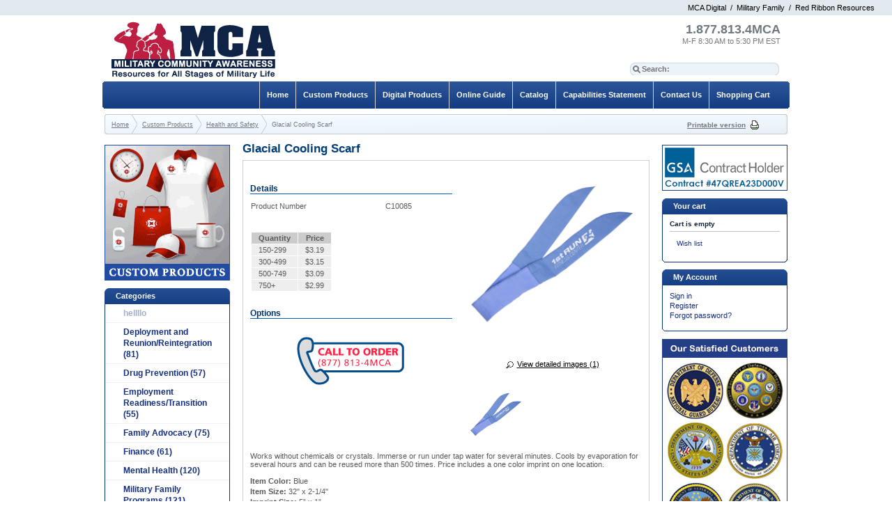

--- FILE ---
content_type: text/html; charset=UTF-8
request_url: https://www.4mca.com/Glacial-Cooling-Scarf/
body_size: 28323
content:
<?xml version="1.0" encoding="UTF-8"?>
<!DOCTYPE html PUBLIC "-//W3C//DTD XHTML 1.0 Transitional//EN" "http://www.w3.org/TR/xhtml1/DTD/xhtml1-transitional.dtd">

<html xmlns="http://www.w3.org/1999/xhtml">
<head>

  
<script type="text/javascript">
  var _kmq = _kmq || [];
  var _kmk = _kmk || 'b36e768336b0b7b27cf0836af04c8bbd3d4cdd8b';
  function _kms(u){
    setTimeout(function(){
      var d = document, f = d.getElementsByTagName('script')[0],
      s = d.createElement('script');
      s.type = 'text/javascript'; s.async = true; s.src = u;
      f.parentNode.insertBefore(s, f);
    }, 1);
  }
  _kms('//i.kissmetrics.com/i.js');
  _kms('//doug1izaerwt3.cloudfront.net/' + _kmk + '.1.js');
</script>

  <title>Military Community Awareness: Resources and Educational Materials for All Stages of Military Life</title>
  <meta http-equiv="Content-Type" content="text/html; charset=UTF-8" />
  <meta http-equiv="X-UA-Compatible" content="IE=8" />
  <meta http-equiv="Content-Script-Type" content="text/javascript" />
  <meta http-equiv="Content-Style-Type" content="text/css" />
  <meta http-equiv="Content-Language" content="en" />
  <meta name="description" content="Military Community Awareness provides resources, educational materials, and custom products for military service members and their families covering all stages of Military Life. We publish and distribute informative and cost effective materials for servicemen, servicewomen, military spouses, military children, and other military family members." />
  <meta name="keywords" content="Military Community Awareness, Educational Materials, Military Educational Materials, Military Resources, Military Life, Custom Products, Digital Books, Books, Deployment and Reunion, Financial Readiness, Mental Health, Military Family Readiness, Resiliency, Reunion/Reintegration, Sexual Assault Prevention, Substance Abuse Prevention, Suicide Prevention, Transition Assistance, PTSD, SARP, SAPR, Relocation, Servicemen, Servicewomen, Military Spouses, Military Children, Military Families, Single..." />



  


  


  







  








  
  






  <script type="text/javascript">
//<![CDATA[[CDATA[

var _gaq = _gaq || [];
_gaq.push(["_setAccount", "UA-11882796-9"]);
_gaq.push(["_trackPageview"]);


(function() {
  var ga = document.createElement('script'); ga.type = 'text/javascript'; ga.async = true;
  ga.src = ('https:' == document.location.protocol ? 'https://ssl' : 'http://www') + '.google-analytics.com/ga.js';
  var s = document.getElementsByTagName('script')[0]; s.parentNode.insertBefore(ga, s);
})();

//]]>
</script>


  




  
  

                    
                                
                                
                                
                                
                                
                                
                                
                              
                                
                                
                                
                                
                                
                                
                                
                                
                                
                        

  
  


<link rel="shortcut icon" type="image/png" href="https://www.4mca.com/favicon.ico" />

  <link rel="canonical" href="https://www.4mca.com/Glacial-Cooling-Scarf/" />
  <base href="https://www.4mca.com/" />


<link rel="stylesheet" type="text/css" href="https://www.4mca.com/var/cache/_448070a55c9afb1976a8072b3599e8b3.css" />
<script type="text/javascript" src="https://www.4mca.com/var/cache/_9681df695c371b676ec86efbd4e93d8b.js"></script>  <script src="/skin/apple_look/lib/jquery.clearinginput.js" type="text/javascript"></script>
  <script type="text/javascript">
  $(document).ready(function(){
   $('#search-input').clearingInput({blurClass: 'search-inputBlur'});
  });
</script>
  
<style>
.micronav { color:#000000;background-color:#e2e9ee;width:100%;text-align:right;padding:5px 0px; }
.micronav span { padding-right:25px; }
#micronav a {color:#000000;}
#micronav a:link { color:#000000;text-decoration:none; }
#micronav a:hover { text-decoration:underline;}
#micronav a:visited { text-decoration:none; }
</style>


<div class="micronav" id="micronav">
<span>
<a href="http://www.digital.4mca.com/" id="micromf" target="_new">MCA Digital</a>
&nbsp;/&nbsp;
<a href="http://www.militaryfamily.com/" id="micromf" target="_new">Military Family</a>
&nbsp;/&nbsp;
<a href="http://www.redribbonresources.com/" id="microrr" target="_new">Red Ribbon Resources</a>
</span>
</div></head>
<body class="fancycat-page-skin-icons fancycat-page-subskin-e ">
<div id="page-container">
  <div id="page-container2">
    <div id="content-container">
      <div id="content-container2">

                  <div id="fb-root"></div>
        
        <div id="center">
  <div id="center-main">
    <!-- central space -->

    
                            
      
      
      
      
      

<script type="text/javascript">

//<![CDATA[
var txt_out_of_stock = "Out of stock";


function FormValidation(form) {

  if (typeof(window.check_exceptions) != 'undefined' && !check_exceptions()) {
    alert(exception_msg);
    return false;
  }


  

  var selavailObj = document.getElementById('product_avail');
  var inpavailObj = document.getElementById('product_avail_input');

  if ((!selavailObj || selavailObj.disabled == true) && inpavailObj && inpavailObj.disabled == false) {
      if (!check_quantity_input_box(inpavailObj))
        return false;

  } else if ((!inpavailObj || inpavailObj.disabled == true) && selavailObj && selavailObj.disabled == false && selavailObj.value == 0) {
      alert(txt_out_of_stock);
      return false;
  }

  return !ajax.widgets.add2cart || !ajax.widgets.add2cart(form);
}

// Check quantity input box
function check_quantity_input_box(inp) {
  if (isNaN(inp.minQuantity))
    inp.minQuantity = min_avail;

  if (isNaN(inp.maxQuantity))
    inp.maxQuantity = product_avail;

  if (!isNaN(inp.minQuantity) && !isNaN(inp.maxQuantity)) {
    var q = parseInt(inp.value);
    if (isNaN(q)) {
      alert(substitute(lbl_product_quantity_type_error, "min", inp.minQuantity, "max", inp.maxQuantity));
      return false;
    }

    if (q < inp.minQuantity) {
      alert(substitute(lbl_product_minquantity_error, "min", inp.minQuantity));
      return false;
    }

    if (q > inp.maxQuantity && is_limit) {
      alert(substitute(lbl_product_maxquantity_error, "max", inp.maxQuantity));
      return false;
    }

    if (typeof(window.check_wholesale) != 'undefined')
      check_wholesale(inp.value);

  }
  return true;
}

//]]>
</script>
<h1>Glacial Cooling Scarf</h1>


      




<script type="text/javascript">
//<![CDATA[

$(ajax).bind(
  'load',
  function() {
    var elm = $('.product-details').get(0);
    return elm && ajax.widgets.product(elm);
  }
);

//]]>
</script>

    
    <div class="dialog noborder">
    <div class="content clearfix">
  <div class="product-details">
  
    <div class="image">

      
        
<div class="image-box" style="width: 238px; height: 238px;">
  <img id="product_thumbnail" src="https://www.4mca.com/images/P/C10085.jpg" width="238" height="238" alt="Glacial Cooling Scarf" /></div>
<div class="dpimages-popup-link">
  <script type="text/javascript" src="/skin/common_files/js/images_preview.js"></script>
<script type="text/javascript">
//<![CDATA[
var lbl_close = 'Close';
var lbl_close_window = 'Close window';
var lbl_next = 'Next';
var lbl_previous = 'Previous';
//]]>
</script>
<script type="text/javascript">
//<![CDATA[
var dpimages = [
  ['https://www.4mca.com/images/P/C10085.jpg', 'https://www.4mca.com/images/P/C10085.jpg', 'Glacial Cooling Scarf']];
var dpioptions = {iconWidth: 54, iconHeight: 54};
//]]>
</script>

  <a href="popup_image.php?type=D&amp;id=3706" onclick="javascript: setTimeout(function() {imagesPreviewShow('dpi', dpimages, dpioptions);}, 200); return false;" target="_blank">View detailed images (1)</a>

</div>
      <br />
   
<script>

function showVid()
 { 

    var newdiv = $(document.createElement('div'));
    //newdiv.setAttribute("id","jdbox");
    

    //newdiv.html('<embed width="452" height="361" quality="high" bgcolor="#000000" name="main" id="main" allowfullscreen="true" allowscriptaccess="always" src="http://www.guidancetube.com/player/vPlayer.swf?f=http://www.guidancetube.com/player/vConfig_embed.php?vkey=1 " type="application/x-shockwave-flash" />');
    newdiv.html('<iframe width="420" height="315" src="http://www.youtube.com/embed/1 " frameborder="0" allowfullscreen></iframe>');
    
    newdiv.dialog({ width: 482, resizable: false, title: "Preview", close: function(event, ui) { newdiv.html(''); } });
    
 } 
 function showFlip()
 { 

    var newdiv = $(document.createElement('div'));

    newdiv.html("<iframe src='flipbooks/C10085/HTML/index.html' width=990 height=720 style='margin:0px;padding:0px;float:left;'>Your browser does not support iframes</iframe>");


    	
    newdiv.dialog({ width: 1024, height: 768, resizable: false, title: "Preview", close: function(event, ui) { newdiv.html(''); } });
    
 } 
function hideVid()
{
   var newdiv = document.getElementById('jdbox').innerHTML = '';
}


//$(videopopup).click(function(e) );


</script>

  
<script type="text/javascript">
//<![CDATA[
var det_images_popup_data = {
  productid: 3706,
  max_x: 1000,
  max_y: 1000,
  product: 'Glacial Cooling Scarf'
};
var config_image_height = 238;
//]]>
</script>


  <div class="dpimages-icons-box">
                	        <a href="https://www.4mca.com/images/P/C10085.jpg" style="width:75px;" onclick="javascript: return dicon_click(1);" onmouseover="javascript: dicon_over.call(this, 'https://www.4mca.com/images/P/C10085.jpg', 238, 238, 0);" target="_blank"><img src="https://www.4mca.com/images/P/C10085.jpg" alt="Glacial Cooling Scarf" width="75" height="75" /></a>
              <div class="clearing"></div>
  </div>

        
      
          </div>


    <div class="details">

      <script>
_kmq.push(['record','Product Viewed',{'SKU':'C10085'}]);
</script>
<form name="orderform" method="post" action="cart.php" onsubmit="javascript: return FormValidation(this);" id="orderform">
  <input type="hidden" name="mode" value="add" />
  <input type="hidden" name="productid" value="3706" />
  <input type="hidden" name="cat" value="" />
  <input type="hidden" name="page" value="" />
  
  <table cellspacing="0"  summary="Description" width="290px">

    <tr>
      <td colspan="3" class="product-subtitle">
        <div>Details</div>
      </td>
    </tr>

    <tr>
      <td class="property-name">Product Number</td>
      <td class="property-value" id="product_code" colspan="2">C10085</td>
    </tr>

    
                                                                                             
    
    <tr class="separator">
      <td colspan="3">&nbsp;</td>
    </tr>

    	
    
          <tr>
        <td colspan="3"><div id="wl-prices">

  
  <table cellspacing="1" summary="Wholesale prices">

    <tr class="head-row">
      <th>Quantity</th>
      <th>Price</th>
    </tr>

          <tr>
        <td>
	150-299
        </td>
        <td><span class="currency">$<span id="wp0">3.19</span></span></td>
      </tr>
          <tr>
        <td>
	300-499
        </td>
        <td><span class="currency">$<span id="wp1">3.15</span></span></td>
      </tr>
          <tr>
        <td>
	500-749
        </td>
        <td><span class="currency">$<span id="wp2">3.09</span></span></td>
      </tr>
          <tr>
        <td>
	750+
        </td>
        <td><span class="currency">$<span id="wp3">2.99</span></span></td>
      </tr>
    
  </table>

  <div style="display: none;">
    <strong>*Note:</strong>
  </div>

</div></td>
      </tr>
    
    <tr>
      <td colspan="3" class="product-subtitle">
        <div>Options</div>
      </td>
    </tr>

    
      	  
      	      <!-- ben -->
    <tr>
    <td colspan="3">
    <ul class="simple-list">
      <li>
      <div class="buttons-row buttons-auto-separator">
      				<div align="center"><img src="images/call-to-order.png"></div>
	      </div>
      </li>

      
       
      <li>
      
      <div class="ask-question">
              </div>

      <div class="clearing"></div>
      </li>
      
      </ul>
    </td>
    </tr>
 <!-- ben -->
      
    
  </table>
  <table cellspacing="0" cellpadding="0" summary="Description" style="height:100px;margin-top:25px;">

    <tr>
      <td class="descr">&nbsp;</td>

                        
      
    </tr>

  </table>
   

    
  
</form>

    <!-- joe -->
<div class="gg_products">
  <table cellspacing="0" cellpadding="0" summary="Description">
    <tr class="descr"><td>Works without chemicals or crystals. Immerse or run under tap water for several minutes. Cools by evaporation for several hours and  can be reused more than 500 times. Price includes a one color imprint on one location.<p><b>Item Color:</b> Blue<br><b>Item Size:</b> 32" x 2-1/4"<br><b>Imprint Size:</b> 5” x 1”<p><b>Pricing:</b> 150 Piece Minimum</td></tr>
  </table>
</div>   
    <!-- joe -->
    

      
    </div>
    
    

  </div>

  </div>
  <div class="content-foot"><img src="/skin/apple_look/images/content_foot_right.gif" class="content_foot_right" alt="" /></div>
</div>




    
<!-- /central space -->

  </div><!-- /center -->
</div><!-- /center-main -->

<div id="left-bar">
  <p><a href="http://www.4mca.com/Custom-Products/"><img src="images/Custom-Promotional-Products-Sidebar-Ad.gif"/></a></p>


<div class="menu-dialog menu-fancy-categories-list">
  <div class="title-bar ">
    <img src="/skin/apple_look/images/menu_right.gif" alt="" /><h2>Categories</h2><img class="icon ajax-minicart-icon" src="/skin/common_files/images/spacer.gif" alt="" />
  </div>
<div class="content clearfix">

    
  <script type="text/javascript" src="/skin/common_files/modules/Flyout_Menus/Icons/func.js"></script>
  <div id="catrootmenu" class="fancycat-icons-scheme fancycat-icons-e">
          
<ul class="fancycat-icons-level-0">

    
    <li class="first" style="z-index: 1021;">
      <a href="https://www.4mca.com/hellllo/" class="icon-link empty-link">hellllo</a>

          </li>

  
    <li class="highlight" style="z-index: 1020;">
      <a href="https://www.4mca.com/Deployment-and-Reunion-Reintegration/" class="icon-link">Deployment and Reunion/Reintegration&#32;(81)</a>

          </li>

  
    <li style="z-index: 1019;">
      <a href="https://www.4mca.com/Drug-Prevention/" class="icon-link">Drug Prevention&#32;(57)</a>

          </li>

  
    <li class="highlight" style="z-index: 1018;">
      <a href="https://www.4mca.com/Employment-Readiness-Transition/" class="icon-link">Employment Readiness/Transition&#32;(55)</a>

          </li>

  
    <li style="z-index: 1017;">
      <a href="https://www.4mca.com/Family-Advocacy/" class="icon-link">Family Advocacy&#32;(75)</a>

          </li>

  
    <li class="highlight" style="z-index: 1016;">
      <a href="https://www.4mca.com/Finance/" class="icon-link">Finance&#32;(61)</a>

          </li>

  
    <li style="z-index: 1015;">
      <a href="https://www.4mca.com/Mental-Health/" class="icon-link">Mental Health&#32;(120)</a>

          </li>

  
    <li class="highlight" style="z-index: 1014;">
      <a href="https://www.4mca.com/Military-Family-Programs/" class="icon-link">Military Family Programs&#32;(121)</a>

          </li>

  
    <li style="z-index: 1013;">
      <a href="https://www.4mca.com/Military-Kids/" class="icon-link">Military Kids&#32;(63)</a>

          </li>

  
    <li class="highlight" style="z-index: 1012;">
      <a href="https://www.4mca.com/Red-Ribbon-Products/" class="icon-link">Red Ribbon Products&#32;(26)</a>

          </li>

  
    <li style="z-index: 1011;">
      <a href="https://www.4mca.com/Relocation/" class="icon-link">Relocation&#32;(34)</a>

          </li>

  
    <li class="highlight" style="z-index: 1010;">
      <a href="https://www.4mca.com/Resiliency/" class="icon-link">Resiliency&#32;(121)</a>

          </li>

  
    <li style="z-index: 1009;">
      <a href="https://www.4mca.com/Sexual-Assault-Prevention/" class="icon-link">Sexual Assault Prevention&#32;(55)</a>

          </li>

  
    <li class="highlight" style="z-index: 1008;">
      <a href="https://www.4mca.com/Suicide-Prevention/" class="icon-link">Suicide Prevention&#32;(44)</a>

          </li>

  
    <li style="z-index: 1007;">
      <a href="https://www.4mca.com/Therapeutic-Bingo-Games/" class="icon-link">Therapeutic Bingo Games&#32;(27)</a>

          </li>

  
    <li class="highlight" style="z-index: 1006;">
      <a href="https://www.4mca.com/Veterans/" class="icon-link">Veterans&#32;(92)</a>

          </li>

  
    <li style="z-index: 1005;">
      <a href="https://www.4mca.com/Digital-Products/" class="icon-link">Digital Products&#32;(123)</a>

          </li>

  
    <li class="highlight" style="z-index: 1004;">
      <a href="https://www.4mca.com/Spanish-Products/" class="icon-link">Spanish Products&#32;(2)</a>

          </li>

  
    <li style="z-index: 1003;">
      <a href="https://www.4mca.com/Closeouts/" class="icon-link">Closeouts&#32;(58)</a>

          </li>

  
    <li class="highlight last" style="z-index: 1002;">
      <a href="https://www.4mca.com/Custom-Products/" class="icon-link sub-link">Custom Products&#32;(1)</a>

              
<ul class="fancycat-icons-level-1">

    
    <li class="highlight first" style="z-index: 1022;">
      <a href="https://www.4mca.com/Custom-Products-Apparel/" class="">Apparel&#32;(12)</a>

          </li>

  
    <li style="z-index: 1021;">
      <a href="https://www.4mca.com/Custom-Products-Auto-Home-and-Repair/" class="">Auto, Home &amp; Repair&#32;(76)</a>

          </li>

  
    <li class="highlight" style="z-index: 1020;">
      <a href="https://www.4mca.com/Custom-Products-Awards-and-Gifts/" class="">Awards &amp; Gifts&#32;(5)</a>

          </li>

  
    <li style="z-index: 1019;">
      <a href="https://www.4mca.com/Custom-Products-Bags-Totes-and-Cases/" class="">Bags, Totes, and Cases&#32;(264)</a>

          </li>

  
    <li class="highlight" style="z-index: 1018;">
      <a href="https://www.4mca.com/Banners-Tablecloths-and-More/" class="">Banners, Tablecloths and More&#32;(48)</a>

          </li>

  
    <li style="z-index: 1017;">
      <a href="https://www.4mca.com/Custom-Products-Clips/" class="">Clips&#32;(14)</a>

          </li>

  
    <li class="highlight" style="z-index: 1016;">
      <a href="https://www.4mca.com/Custom-Products-Drinkware/" class="">Drinkware&#32;(205)</a>

          </li>

  
    <li style="z-index: 1015;">
      <a href="https://www.4mca.com/Electronics/" class="">Electronics&#32;(60)</a>

          </li>

  
    <li class="highlight" style="z-index: 1014;">
      <a href="https://www.4mca.com/Custom-Products-Flashlights-and-Light-Ups/" class="">Flashlights and Light Ups&#32;(60)</a>

          </li>

  
    <li style="z-index: 1013;">
      <a href="https://www.4mca.com/Hand-Sanitizers/" class="">Hand Sanitizers&#32;(8)</a>

          </li>

  
    <li class="highlight" style="z-index: 1012;">
      <a href="https://www.4mca.com/Custom-Products-Health-and-Safety/" class="">Health and Safety&#32;(152)</a>

          </li>

  
    <li style="z-index: 1011;">
      <a href="https://www.4mca.com/Custom-Products-Keychains/" class="">Keychains&#32;(38)</a>

          </li>

  
    <li class="highlight" style="z-index: 1010;">
      <a href="https://www.4mca.com/Custom-Products-Lanyards-Bracelets-and-Dog-Tags/" class="">Lanyards, Bracelets, and Dog Tags&#32;(13)</a>

          </li>

  
    <li style="z-index: 1009;">
      <a href="https://www.4mca.com/Custom-Products-Miscellaneous/" class="">Miscellaneous&#32;(284)</a>

          </li>

  
    <li class="highlight" style="z-index: 1008;">
      <a href="https://www.4mca.com/Custom-Products-Notebooks-and-Notepads/" class="">Notebooks and Notepads&#32;(83)</a>

          </li>

  
    <li style="z-index: 1007;">
      <a href="https://www.4mca.com/Custom-Products-Office-and-School/" class="">Office and School&#32;(114)</a>

          </li>

  
    <li class="highlight" style="z-index: 1006;">
      <a href="https://www.4mca.com/Custom-Products-Outdoors/" class="">Outdoors&#32;(83)</a>

          </li>

  
    <li style="z-index: 1005;">
      <a href="https://www.4mca.com/PPE/" class="">PPE&#32;(20)</a>

          </li>

  
    <li class="highlight" style="z-index: 1004;">
      <a href="https://www.4mca.com/Custom-Products-Pens-and-Writing/" class="">Pens and Writing&#32;(124)</a>

          </li>

  
    <li style="z-index: 1003;">
      <a href="https://www.4mca.com/Custom-Products-Stress-Relievers/" class="">Stress Relievers&#32;(224)</a>

          </li>

  
    <li class="highlight last" style="z-index: 1002;">
      <a href="https://www.4mca.com/Custom-Products-Stuffed-Animals/" class="">Stuffed Animals&#32;(77)</a>

          </li>

  
</ul>          </li>

  
</ul>        
    <div class="clearing"></div>
  </div>
  

</div>
<div class="content-foot"><img src="/skin/apple_look/images/menu_foot_right.gif" class="content_foot_right" alt="" /></div>
</div>


</div>

<div id="right-bar">
  
<p><a href="#"><img src="skin/apple_look/images/GSA-Contract.jpg"/></a></p>




  


  <div class="menu-dialog menu-minicart">
  <div class="title-bar ">
    <img src="/skin/apple_look/images/menu_right.gif" alt="" /><h2>Your cart</h2><img class="icon ajax-minicart-icon" src="/skin/common_files/images/spacer.gif" alt="" />
  </div>
<div class="content clearfix">
<div class="minicart">
  
    <div class="valign-middle empty">

      <strong>Cart is empty</strong>

    </div>

  
</div>
<div class="cart-checkout-links">
<hr class="minicart" />
</div>
<ul>
  
      <li><a href="cart.php?mode=wishlist">Wish list</a></li>

      
  
</ul>
</div>
<div class="content-foot"><img src="/skin/apple_look/images/menu_foot_right.gif" class="content_foot_right" alt="" /></div>
</div>
<div class="menu-dialog menu-auth">
  <div class="title-bar ">
    <img src="/skin/apple_look/images/menu_right.gif" alt="" /><h2>My Account</h2><img class="icon ajax-minicart-icon" src="/skin/common_files/images/spacer.gif" alt="" />
  </div>
<div class="content clearfix">
<div class="login-text item">

  
  <ul>
    <li><a href="https://www.4mca.com/login.php" title="Sign in"  onclick="javascript: return !popupOpen('login.php');" id="href_Sign_in">Sign in</a></li>
    <li><a href="register.php" title="Register">Register</a></li>
    <li><a href="help.php?section=Password_Recovery" title="Forgot password?">Forgot password?</a></li>
  </ul>


</div>

</div>
<div class="content-foot"><img src="/skin/apple_look/images/menu_foot_right.gif" class="content_foot_right" alt="" /></div>
</div>
    


<p><img src="images/mca_customers.jpg" alt="Satisfied Customers" height="382" width="180"></p>
</div>

      </div>
    </div>

    <div class="clearing">&nbsp;</div>

    <div id="header">
      <div class="line1 clearfix">
  <div class="logo">
    <a href="https://www.4mca.com/home.php"><img src="/skin/apple_look/images/mca-logo.png" alt="Military Community Awareness" /></a>
  </div>

  <div class="phones">

      <span class="first"><strong><font size="4">1.877.813.4MCA</font></strong>
    
    <br />
    M-F 8:30 AM to 5:30 PM EST
    
    </span>

  
  
</div>  <div class="search">
  <div class="valign-middle">
    <form method="post" action="search.php" name="productsearchform">

      <input type="hidden" name="simple_search" value="Y" />
      <input type="hidden" name="mode" value="search" />
      <input type="hidden" name="posted_data[by_title]" value="Y" />
      <input type="hidden" name="posted_data[by_descr]" value="Y" />
      <input type="hidden" name="posted_data[by_sku]" value="Y" />
      <input type="hidden" name="posted_data[search_in_subcategories]" value="Y" />
      <input type="hidden" name="posted_data[including]" value="all" />

      <label for="search-input">Search:</label><input type="text" name="posted_data[substring]" class="search-input" id="search-input" value="Enter keyword..." />
  
    


  
    <input class="image-button" type="image" src="/skin/common_files/images/spacer.gif" alt="" />

  


    </form>

  </div>
</div></div>
	<div class="tabs">
      	<img src="/skin/apple_look/images/nav_right.gif" id="nav_right" alt="" />
	<img src="/skin/apple_look/images/nav_left.gif" id="nav_left" alt="" />
	      	      
        <ul>

                  <li class="first"><a href="cart.php">Shopping Cart</a></li>
                  <li class="highlight"><a href="Contact-Us.html">Contact Us</a></li>
                  <li><a href="http://www.4mca.com/Capabilities-Statement/">Capabilities Statement</a></li>
                  <li class="highlight"><a href="http://www.4mca.com/mcacatalog/">Catalog</a></li>
                  <li><a href="http://www.4mca.com/mcaonline.php">Online Guide</a></li>
                  <li class="highlight"><a href="http://www.4mca.com/Digital-Products/">Digital Products</a></li>
                  <li><a href="/Custom-Products/">Custom Products</a></li>
                  <li class="highlight last"><a href="home.php">Home</a></li>
              </ul>
    </div>
  
<div class="line3 clearfix"><img src="/skin/apple_look/images/line3_right.gif" class="line3_right" alt="" />
  <div class="location">
                        <a href="home.php" class="bread-crumb">Home</a>
                          <span><img src="/skin/common_files/images/spacer.gif" alt="" /></span>
                                <a href="https://www.4mca.com/Custom-Products/" class="bread-crumb">Custom Products</a>
                          <span><img src="/skin/common_files/images/spacer.gif" alt="" /></span>
                                <a href="https://www.4mca.com/Custom-Products-Health-and-Safety/" class="bread-crumb">Health and Safety</a>
                          <span><img src="/skin/common_files/images/spacer.gif" alt="" /></span>
                                <font class="bread-crumb last-bread-crumb">Glacial Cooling Scarf</font>
                        </div>
<div class="print-link"><a href="https://www.4mca.com/Glacial-Cooling-Scarf/?printable=Y">Printable version</a></div></div>   
   <noscript>
  <div class="noscript-warning">
    <div class="content">This site requires JavaScript to function properly.<br />Please enable JavaScript in your web browser.</div>
  </div>
</noscript>    </div>

    <div id="footer">

      
      <table class="box">
	<tr class="boxrow1">
		<td id="brfirst">
			<ul>
				<li class="boxtitle">Contact Us</li>
				<li><a href="Contact-Us">Customer Service</a></li>
				<li><a href="Contact-Us">Corporate Offices</a></li>
				<li><a href="Status-And-Returns">Returns</a></li>
			</ul>
		</td>
		<td>
			<ul>
				<li class="boxtitle">Ordering</li>
				<li><a href="Mail-Phone-Fax">Mail, Phone, Fax</a></li>
				<li><a href="Purchase-Orders">Purchase Order</a></li>
				<li><a href="Shipping-Info">Shipping Info</a></li>
				<li><a href="Status-And-Returns">Status & Returns</a></li>
				<li><a href="Privacy-statement">Privacy Policy</a></li>
			</ul>
		</td>
		<td>
			<ul>
   				<li class="boxtitle">Request A Catalog</li>
				<li><a href="http://www.4mca.com/catalog/mca.pdf" target="_new">Download A PDF Version</a></li>
				<li><a href="Catalog-Request">By Mail</a></li>
				<li>&nbsp;</li>
   				<li class="boxtitle">Site Map</li>
				<li><a href="/sitemap.php">View Site Map</a></li>
			</ul>
		</td>
				
	</tr>
	<tr>
		<td colspan="4" style="padding-top: 13px; padding-left: 40px; font-style: italic; color: #ffffff; font-size: 10px;">
			Copyright &copy; 2006-2026 Military Community Awareness

		</td>
	</tr>
</table>


    </div>

    
    
  </div>
</div>
<script type="text/javascript" src="https://www.4mca.com/var/cache/_1f6e78c1deefb1a250206c346a2fd88e.js"></script>

</body>
</html>


--- FILE ---
content_type: text/css
request_url: https://www.4mca.com/var/cache/_448070a55c9afb1976a8072b3599e8b3.css
body_size: 143419
content:
/*
* jQuery UI CSS Framework
* Copyright (c) 2010 AUTHORS.txt (http://jqueryui.com/about)
* Dual licensed under the MIT (MIT-LICENSE.txt) and GPL (GPL-LICENSE.txt) licenses.
*/

/* Layout helpers
----------------------------------*/
.ui-helper-hidden { display: none; }
.ui-helper-hidden-accessible { position: absolute; left: -99999999px; }
.ui-helper-reset { margin: 0; padding: 0; border: 0; outline: 0; line-height: 1.3; text-decoration: none; font-size: 100%; list-style: none; }
.ui-helper-clearfix:after { content: "."; display: block; height: 0; clear: both; visibility: hidden; }
.ui-helper-clearfix { display: inline-block; }
/* required comment for clearfix to work in Opera \*/
* html .ui-helper-clearfix { height:1%; }
.ui-helper-clearfix { display:block; }
/* end clearfix */
.ui-helper-zfix { width: 100%; height: 100%; top: 0; left: 0; position: absolute; opacity: 0; filter:Alpha(Opacity=0); }


/* Interaction Cues
----------------------------------*/
.ui-state-disabled { cursor: default !important; }


/* Icons
----------------------------------*/

/* states and images */
.ui-icon { display: block; text-indent: -99999px; overflow: hidden; background-repeat: no-repeat; }


/* Misc visuals
----------------------------------*/

/* Overlays */
.ui-widget-overlay { position: absolute; top: 0; left: 0; width: 100%; height: 100%; }


/*
* jQuery UI CSS Framework
* Copyright (c) 2010 AUTHORS.txt (http://jqueryui.com/about)
* Dual licensed under the MIT (MIT-LICENSE.txt) and GPL (GPL-LICENSE.txt) licenses.
* To view and modify this theme, visit http://jqueryui.com/themeroller/?ffDefault=Verdana,%20Tahoma,%20Arial,%20sans-serif&fwDefault=bold&fsDefault=1.1em&cornerRadius=4px&bgColorHeader=5c9ccc&bgTextureHeader=02_glass.png&bgImgOpacityHeader=30&borderColorHeader=4385b6&fcHeader=ffffff&iconColorHeader=ffffff&bgColorContent=fcfdfd&bgTextureContent=06_inset_hard.png&bgImgOpacityContent=100&borderColorContent=a3b8c8&fcContent=262626&iconColorContent=4088bf&bgColorDefault=dfeffc&bgTextureDefault=02_glass.png&bgImgOpacityDefault=85&borderColorDefault=9dc4e1&fcDefault=2e6e9e&iconColorDefault=6da8d5&bgColorHover=d0e5f5&bgTextureHover=02_glass.png&bgImgOpacityHover=75&borderColorHover=79b7e7&fcHover=1d5987&iconColorHover=217bc0&bgColorActive=f5f8f9&bgTextureActive=06_inset_hard.png&bgImgOpacityActive=100&borderColorActive=79b7e7&fcActive=2d4462&iconColorActive=274977&bgColorHighlight=ffffff&bgTextureHighlight=01_flat.png&bgImgOpacityHighlight=55&borderColorHighlight=295289&fcHighlight=363636&iconColorHighlight=549fde&bgColorError=fef1ec&bgTextureError=02_glass.png&bgImgOpacityError=95&borderColorError=e08080&fcError=a41e1e&iconColorError=cd0a0a&bgColorOverlay=212121&bgTextureOverlay=01_flat.png&bgImgOpacityOverlay=0&opacityOverlay=30&bgColorShadow=262626&bgTextureShadow=01_flat.png&bgImgOpacityShadow=0&opacityShadow=30&thicknessShadow=8px&offsetTopShadow=-8px&offsetLeftShadow=-8px&cornerRadiusShadow=8px
*/


/* Component containers
----------------------------------*/
.ui-widget { font-family: Helvetica, Arial, sans-serif; font-size: 1.1em; }
.ui-widget .ui-widget { font-size: 1em; }
.ui-widget input, .ui-widget select, .ui-widget textarea, .ui-widget button { font-family: Helvetica, Arial, sans-serif; font-size: 1em; }
.ui-widget-content { border: 1px solid #dddddd; background: #ffffff url(../../skin/apple_look/lib/jqueryui/images/ui-bg_flat_75_ffffff_40x100.png) 50% 50% repeat-x; color: #444444; }
.ui-widget-content a { color: #444444; }
.ui-widget-header { border: 1px solid #dddddd; background: #dddddd url(../../skin/apple_look/lib/jqueryui/images/ui-bg_highlight-soft_50_dddddd_1x100.png) 50% 50% repeat-x; color: #444444; font-weight: bold; }
.ui-widget-header a { color: #444444; }

/* Interaction states
----------------------------------*/
.ui-state-default, .ui-widget-content .ui-state-default, .ui-widget-header .ui-state-default { border: 1px solid #dddddd; background: #f6f6f6 url(../../skin/apple_look/lib/jqueryui/images/ui-bg_highlight-soft_100_f6f6f6_1x100.png) 50% 50% repeat-x; font-weight: bold; color: #005bb2; }
.ui-state-default a, .ui-state-default a:link, .ui-state-default a:visited { color: #005bb2; text-decoration: none; }
.ui-state-hover, .ui-widget-content .ui-state-hover, .ui-widget-header .ui-state-hover, .ui-state-focus, .ui-widget-content .ui-state-focus, .ui-widget-header .ui-state-focus { border: 1px solid #005bb2; background: #005bb2 url(../../skin/apple_look/lib/jqueryui/images/ui-bg_highlight-soft_25_0073ea_1x100.png) 50% 50% repeat-x; font-weight: bold; color: #ffffff; }
.ui-state-hover a, .ui-state-hover a:hover { color: #ffffff; text-decoration: none; }
.ui-state-active, .ui-widget-content .ui-state-active, .ui-widget-header .ui-state-active { border: 1px solid #dddddd; background: #ffffff url(../../skin/apple_look/lib/jqueryui/images/ui-bg_glass_65_ffffff_1x400.png) 50% 50% repeat-x; font-weight: bold; color: #c60000; }
.ui-state-active a, .ui-state-active a:link, .ui-state-active a:visited { color: #c60000; text-decoration: none; }
.ui-widget :active { outline: none; }

/* Interaction Cues
----------------------------------*/
.ui-state-highlight, .ui-widget-content .ui-state-highlight, .ui-widget-header .ui-state-highlight  {border: 1px solid #cccccc; background: #ffffff url(../../skin/apple_look/lib/jqueryui/images/ui-bg_flat_55_ffffff_40x100.png) 50% 50% repeat-x; color: #444444; }
.ui-state-highlight a, .ui-widget-content .ui-state-highlight a,.ui-widget-header .ui-state-highlight a { color: #444444; }
.ui-state-error, .ui-widget-content .ui-state-error, .ui-widget-header .ui-state-error {border: 1px solid #c60000; background: #ffffff url(../../skin/apple_look/lib/jqueryui/images/ui-bg_flat_55_ffffff_40x100.png) 50% 50% repeat-x; color: #222222; }
.ui-state-error a, .ui-widget-content .ui-state-error a, .ui-widget-header .ui-state-error a { color: #222222; }
.ui-state-error-text, .ui-widget-content .ui-state-error-text, .ui-widget-header .ui-state-error-text { color: #222222; }
.ui-priority-primary, .ui-widget-content .ui-priority-primary, .ui-widget-header .ui-priority-primary { font-weight: bold; }
.ui-priority-secondary, .ui-widget-content .ui-priority-secondary,  .ui-widget-header .ui-priority-secondary { opacity: .7; filter:Alpha(Opacity=70); font-weight: normal; }
.ui-state-disabled, .ui-widget-content .ui-state-disabled, .ui-widget-header .ui-state-disabled { opacity: .35; filter:Alpha(Opacity=35); background-image: none; }

/* Icons
----------------------------------*/

/* states and images */
.ui-icon { width: 16px; height: 16px; background-image: url(../../skin/apple_look/lib/jqueryui/images/ui-icons_ff0084_256x240.png); }
.ui-widget-content .ui-icon {background-image: url(../../skin/apple_look/lib/jqueryui/images/ui-icons_ff0084_256x240.png); }
.ui-widget-header .ui-icon {background-image: url(../../skin/apple_look/lib/jqueryui/images/ui-icons_0073ea_256x240.png); }
.ui-state-default .ui-icon { background-image: url(../../skin/apple_look/lib/jqueryui/images/ui-icons_666666_256x240.png); }
.ui-state-hover .ui-icon, .ui-state-focus .ui-icon {background-image: url(../../skin/apple_look/lib/jqueryui/images/ui-icons_ffffff_256x240.png); }
.ui-state-active .ui-icon {background-image: url(../../skin/apple_look/lib/jqueryui/images/ui-icons_454545_256x240.png); }
.ui-state-highlight .ui-icon {background-image: url(../../skin/apple_look/lib/jqueryui/images/ui-icons_0073ea_256x240.png); }
.ui-state-error .ui-icon, .ui-state-error-text .ui-icon {background-image: url(../../skin/apple_look/lib/jqueryui/images/ui-icons_ff0084_256x240.png); }

/* positioning */
.ui-icon-carat-1-n { background-position: 0 0; }
.ui-icon-carat-1-ne { background-position: -16px 0; }
.ui-icon-carat-1-e { background-position: -32px 0; }
.ui-icon-carat-1-se { background-position: -48px 0; }
.ui-icon-carat-1-s { background-position: -64px 0; }
.ui-icon-carat-1-sw { background-position: -80px 0; }
.ui-icon-carat-1-w { background-position: -96px 0; }
.ui-icon-carat-1-nw { background-position: -112px 0; }
.ui-icon-carat-2-n-s { background-position: -128px 0; }
.ui-icon-carat-2-e-w { background-position: -144px 0; }
.ui-icon-triangle-1-n { background-position: 0 -16px; }
.ui-icon-triangle-1-ne { background-position: -16px -16px; }
.ui-icon-triangle-1-e { background-position: -32px -16px; }
.ui-icon-triangle-1-se { background-position: -48px -16px; }
.ui-icon-triangle-1-s { background-position: -64px -16px; }
.ui-icon-triangle-1-sw { background-position: -80px -16px; }
.ui-icon-triangle-1-w { background-position: -96px -16px; }
.ui-icon-triangle-1-nw { background-position: -112px -16px; }
.ui-icon-triangle-2-n-s { background-position: -128px -16px; }
.ui-icon-triangle-2-e-w { background-position: -144px -16px; }
.ui-icon-arrow-1-n { background-position: 0 -32px; }
.ui-icon-arrow-1-ne { background-position: -16px -32px; }
.ui-icon-arrow-1-e { background-position: -32px -32px; }
.ui-icon-arrow-1-se { background-position: -48px -32px; }
.ui-icon-arrow-1-s { background-position: -64px -32px; }
.ui-icon-arrow-1-sw { background-position: -80px -32px; }
.ui-icon-arrow-1-w { background-position: -96px -32px; }
.ui-icon-arrow-1-nw { background-position: -112px -32px; }
.ui-icon-arrow-2-n-s { background-position: -128px -32px; }
.ui-icon-arrow-2-ne-sw { background-position: -144px -32px; }
.ui-icon-arrow-2-e-w { background-position: -160px -32px; }
.ui-icon-arrow-2-se-nw { background-position: -176px -32px; }
.ui-icon-arrowstop-1-n { background-position: -192px -32px; }
.ui-icon-arrowstop-1-e { background-position: -208px -32px; }
.ui-icon-arrowstop-1-s { background-position: -224px -32px; }
.ui-icon-arrowstop-1-w { background-position: -240px -32px; }
.ui-icon-arrowthick-1-n { background-position: 0 -48px; }
.ui-icon-arrowthick-1-ne { background-position: -16px -48px; }
.ui-icon-arrowthick-1-e { background-position: -32px -48px; }
.ui-icon-arrowthick-1-se { background-position: -48px -48px; }
.ui-icon-arrowthick-1-s { background-position: -64px -48px; }
.ui-icon-arrowthick-1-sw { background-position: -80px -48px; }
.ui-icon-arrowthick-1-w { background-position: -96px -48px; }
.ui-icon-arrowthick-1-nw { background-position: -112px -48px; }
.ui-icon-arrowthick-2-n-s { background-position: -128px -48px; }
.ui-icon-arrowthick-2-ne-sw { background-position: -144px -48px; }
.ui-icon-arrowthick-2-e-w { background-position: -160px -48px; }
.ui-icon-arrowthick-2-se-nw { background-position: -176px -48px; }
.ui-icon-arrowthickstop-1-n { background-position: -192px -48px; }
.ui-icon-arrowthickstop-1-e { background-position: -208px -48px; }
.ui-icon-arrowthickstop-1-s { background-position: -224px -48px; }
.ui-icon-arrowthickstop-1-w { background-position: -240px -48px; }
.ui-icon-arrowreturnthick-1-w { background-position: 0 -64px; }
.ui-icon-arrowreturnthick-1-n { background-position: -16px -64px; }
.ui-icon-arrowreturnthick-1-e { background-position: -32px -64px; }
.ui-icon-arrowreturnthick-1-s { background-position: -48px -64px; }
.ui-icon-arrowreturn-1-w { background-position: -64px -64px; }
.ui-icon-arrowreturn-1-n { background-position: -80px -64px; }
.ui-icon-arrowreturn-1-e { background-position: -96px -64px; }
.ui-icon-arrowreturn-1-s { background-position: -112px -64px; }
.ui-icon-arrowrefresh-1-w { background-position: -128px -64px; }
.ui-icon-arrowrefresh-1-n { background-position: -144px -64px; }
.ui-icon-arrowrefresh-1-e { background-position: -160px -64px; }
.ui-icon-arrowrefresh-1-s { background-position: -176px -64px; }
.ui-icon-arrow-4 { background-position: 0 -80px; }
.ui-icon-arrow-4-diag { background-position: -16px -80px; }
.ui-icon-extlink { background-position: -32px -80px; }
.ui-icon-newwin { background-position: -48px -80px; }
.ui-icon-refresh { background-position: -64px -80px; }
.ui-icon-shuffle { background-position: -80px -80px; }
.ui-icon-transfer-e-w { background-position: -96px -80px; }
.ui-icon-transferthick-e-w { background-position: -112px -80px; }
.ui-icon-folder-collapsed { background-position: 0 -96px; }
.ui-icon-folder-open { background-position: -16px -96px; }
.ui-icon-document { background-position: -32px -96px; }
.ui-icon-document-b { background-position: -48px -96px; }
.ui-icon-note { background-position: -64px -96px; }
.ui-icon-mail-closed { background-position: -80px -96px; }
.ui-icon-mail-open { background-position: -96px -96px; }
.ui-icon-suitcase { background-position: -112px -96px; }
.ui-icon-comment { background-position: -128px -96px; }
.ui-icon-person { background-position: -144px -96px; }
.ui-icon-print { background-position: -160px -96px; }
.ui-icon-trash { background-position: -176px -96px; }
.ui-icon-locked { background-position: -192px -96px; }
.ui-icon-unlocked { background-position: -208px -96px; }
.ui-icon-bookmark { background-position: -224px -96px; }
.ui-icon-tag { background-position: -240px -96px; }
.ui-icon-home { background-position: 0 -112px; }
.ui-icon-flag { background-position: -16px -112px; }
.ui-icon-calendar { background-position: -32px -112px; }
.ui-icon-cart { background-position: -48px -112px; }
.ui-icon-pencil { background-position: -64px -112px; }
.ui-icon-clock { background-position: -80px -112px; }
.ui-icon-disk { background-position: -96px -112px; }
.ui-icon-calculator { background-position: -112px -112px; }
.ui-icon-zoomin { background-position: -128px -112px; }
.ui-icon-zoomout { background-position: -144px -112px; }
.ui-icon-search { background-position: -160px -112px; }
.ui-icon-wrench { background-position: -176px -112px; }
.ui-icon-gear { background-position: -192px -112px; }
.ui-icon-heart { background-position: -208px -112px; }
.ui-icon-star { background-position: -224px -112px; }
.ui-icon-link { background-position: -240px -112px; }
.ui-icon-cancel { background-position: 0 -128px; }
.ui-icon-plus { background-position: -16px -128px; }
.ui-icon-plusthick { background-position: -32px -128px; }
.ui-icon-minus { background-position: -48px -128px; }
.ui-icon-minusthick { background-position: -64px -128px; }
.ui-icon-close { background-position: -80px -128px; }
.ui-icon-closethick { background-position: -96px -128px; }
.ui-icon-key { background-position: -112px -128px; }
.ui-icon-lightbulb { background-position: -128px -128px; }
.ui-icon-scissors { background-position: -144px -128px; }
.ui-icon-clipboard { background-position: -160px -128px; }
.ui-icon-copy { background-position: -176px -128px; }
.ui-icon-contact { background-position: -192px -128px; }
.ui-icon-image { background-position: -208px -128px; }
.ui-icon-video { background-position: -224px -128px; }
.ui-icon-script { background-position: -240px -128px; }
.ui-icon-alert { background-position: 0 -144px; }
.ui-icon-info { background-position: -16px -144px; }
.ui-icon-notice { background-position: -32px -144px; }
.ui-icon-help { background-position: -48px -144px; }
.ui-icon-check { background-position: -64px -144px; }
.ui-icon-bullet { background-position: -80px -144px; }
.ui-icon-radio-off { background-position: -96px -144px; }
.ui-icon-radio-on { background-position: -112px -144px; }
.ui-icon-pin-w { background-position: -128px -144px; }
.ui-icon-pin-s { background-position: -144px -144px; }
.ui-icon-play { background-position: 0 -160px; }
.ui-icon-pause { background-position: -16px -160px; }
.ui-icon-seek-next { background-position: -32px -160px; }
.ui-icon-seek-prev { background-position: -48px -160px; }
.ui-icon-seek-end { background-position: -64px -160px; }
.ui-icon-seek-start { background-position: -80px -160px; }
/* ui-icon-seek-first is deprecated, use ui-icon-seek-start instead */
.ui-icon-seek-first { background-position: -80px -160px; }
.ui-icon-stop { background-position: -96px -160px; }
.ui-icon-eject { background-position: -112px -160px; }
.ui-icon-volume-off { background-position: -128px -160px; }
.ui-icon-volume-on { background-position: -144px -160px; }
.ui-icon-power { background-position: 0 -176px; }
.ui-icon-signal-diag { background-position: -16px -176px; }
.ui-icon-signal { background-position: -32px -176px; }
.ui-icon-battery-0 { background-position: -48px -176px; }
.ui-icon-battery-1 { background-position: -64px -176px; }
.ui-icon-battery-2 { background-position: -80px -176px; }
.ui-icon-battery-3 { background-position: -96px -176px; }
.ui-icon-circle-plus { background-position: 0 -192px; }
.ui-icon-circle-minus { background-position: -16px -192px; }
.ui-icon-circle-close { background-position: -32px -192px; }
.ui-icon-circle-triangle-e { background-position: -48px -192px; }
.ui-icon-circle-triangle-s { background-position: -64px -192px; }
.ui-icon-circle-triangle-w { background-position: -80px -192px; }
.ui-icon-circle-triangle-n { background-position: -96px -192px; }
.ui-icon-circle-arrow-e { background-position: -112px -192px; }
.ui-icon-circle-arrow-s { background-position: -128px -192px; }
.ui-icon-circle-arrow-w { background-position: -144px -192px; }
.ui-icon-circle-arrow-n { background-position: -160px -192px; }
.ui-icon-circle-zoomin { background-position: -176px -192px; }
.ui-icon-circle-zoomout { background-position: -192px -192px; }
.ui-icon-circle-check { background-position: -208px -192px; }
.ui-icon-circlesmall-plus { background-position: 0 -208px; }
.ui-icon-circlesmall-minus { background-position: -16px -208px; }
.ui-icon-circlesmall-close { background-position: -32px -208px; }
.ui-icon-squaresmall-plus { background-position: -48px -208px; }
.ui-icon-squaresmall-minus { background-position: -64px -208px; }
.ui-icon-squaresmall-close { background-position: -80px -208px; }
.ui-icon-grip-dotted-vertical { background-position: 0 -224px; }
.ui-icon-grip-dotted-horizontal { background-position: -16px -224px; }
.ui-icon-grip-solid-vertical { background-position: -32px -224px; }
.ui-icon-grip-solid-horizontal { background-position: -48px -224px; }
.ui-icon-gripsmall-diagonal-se { background-position: -64px -224px; }
.ui-icon-grip-diagonal-se { background-position: -80px -224px; }


/* Misc visuals
----------------------------------*/

/* Corner radius */
.ui-corner-tl { -moz-border-radius-topleft: 4px; -webkit-border-top-left-radius: 4px; border-top-left-radius: 4px; }
.ui-corner-tr { -moz-border-radius-topright: 4px; -webkit-border-top-right-radius: 4px; border-top-right-radius: 4px; }
.ui-corner-bl { -moz-border-radius-bottomleft: 4px; -webkit-border-bottom-left-radius: 4px; border-bottom-left-radius: 4px; }
.ui-corner-br { -moz-border-radius-bottomright: 4px; -webkit-border-bottom-right-radius: 4px; border-bottom-right-radius: 4px; }
.ui-corner-top { -moz-border-radius-topleft: 4px; -webkit-border-top-left-radius: 4px; border-top-left-radius: 4px; -moz-border-radius-topright: 4px; -webkit-border-top-right-radius: 4px; border-top-right-radius: 4px; }
.ui-corner-bottom { -moz-border-radius-bottomleft: 4px; -webkit-border-bottom-left-radius: 4px; border-bottom-left-radius: 4px; -moz-border-radius-bottomright: 4px; -webkit-border-bottom-right-radius: 4px; border-bottom-right-radius: 4px; }
.ui-corner-right {  -moz-border-radius-topright: 4px; -webkit-border-top-right-radius: 4px; border-top-right-radius: 4px; -moz-border-radius-bottomright: 4px; -webkit-border-bottom-right-radius: 4px; border-bottom-right-radius: 4px; }
.ui-corner-left { -moz-border-radius-topleft: 4px; -webkit-border-top-left-radius: 4px; border-top-left-radius: 4px; -moz-border-radius-bottomleft: 4px; -webkit-border-bottom-left-radius: 4px; border-bottom-left-radius: 4px; }
.ui-corner-all { -moz-border-radius: 4px; -webkit-border-radius: 4px; border-radius: 4px; }

/* Overlays */
.ui-widget-overlay { background: #eeeeee url(../../skin/apple_look/lib/jqueryui/images/ui-bg_flat_0_eeeeee_40x100.png) 50% 50% repeat-x; opacity: .80;filter:Alpha(Opacity=80); }
.ui-widget-shadow { margin: -4px 0 0 -4px; padding: 4px; background: #aaaaaa url(../../skin/apple_look/lib/jqueryui/images/ui-bg_flat_0_aaaaaa_40x100.png) 50% 50% repeat-x; opacity: .60;filter:Alpha(Opacity=60); -moz-border-radius: 0px; -webkit-border-radius: 0px; border-radius: 0px; }/*
 * jQuery UI Resizable @VERSION
 *
 * Copyright 2010, AUTHORS.txt (http://jqueryui.com/about)
 * Dual licensed under the MIT or GPL Version 2 licenses.
 * http://jquery.org/license
 *
 * http://docs.jquery.com/UI/Resizable#theming
 */
.ui-resizable { position: relative;}
.ui-resizable-handle { position: absolute;font-size: 0.1px;z-index: 99999; display: block;}
.ui-resizable-disabled .ui-resizable-handle, .ui-resizable-autohide .ui-resizable-handle { display: none; }
.ui-resizable-n { cursor: n-resize; height: 7px; width: 100%; top: -5px; left: 0; }
.ui-resizable-s { cursor: s-resize; height: 7px; width: 100%; bottom: -5px; left: 0; }
.ui-resizable-e { cursor: e-resize; width: 7px; right: -5px; top: 0; height: 100%; }
.ui-resizable-w { cursor: w-resize; width: 7px; left: -5px; top: 0; height: 100%; }
.ui-resizable-se { cursor: se-resize; width: 12px; height: 12px; right: 1px; bottom: 1px; }
.ui-resizable-sw { cursor: sw-resize; width: 9px; height: 9px; left: -5px; bottom: -5px; }
.ui-resizable-nw { cursor: nw-resize; width: 9px; height: 9px; left: -5px; top: -5px; }
.ui-resizable-ne { cursor: ne-resize; width: 9px; height: 9px; right: -5px; top: -5px;}/* Selectable
----------------------------------*/
.ui-selectable-helper { border:1px dotted black }
/* Accordion
----------------------------------*/
.ui-accordion .ui-accordion-header { cursor: pointer; position: relative; margin-top: 1px; zoom: 1; }
.ui-accordion .ui-accordion-li-fix { display: inline; }
.ui-accordion .ui-accordion-header-active { border-bottom: 0 !important; }
.ui-accordion .ui-accordion-header a { display: block; font-size: 1em; padding: .5em .5em .5em .7em; }
/* IE7-/Win - Fix extra vertical space in lists */
.ui-accordion a { zoom: 1; }
.ui-accordion-icons .ui-accordion-header a { padding-left: 2.2em; }
.ui-accordion .ui-accordion-header .ui-icon { position: absolute; left: .5em; top: 50%; margin-top: -8px; }
.ui-accordion .ui-accordion-content { padding: 1em 2.2em; border-top: 0; margin-top: -2px; position: relative; top: 1px; margin-bottom: 2px; overflow: auto; display: none; zoom: 1; }
.ui-accordion .ui-accordion-content-active { display: block; }/* Autocomplete
----------------------------------*/
.ui-autocomplete { position: absolute; cursor: default; }	
.ui-autocomplete-loading { background: white url(../../skin/apple_look/lib/jqueryui/images/ui-anim_basic_16x16.gif) right center no-repeat; }

/* workarounds */
* html .ui-autocomplete { width:1px; } /* without this, the menu expands to 100% in IE6 */

/* Menu
----------------------------------*/
.ui-menu {
	list-style:none;
	padding: 2px;
	margin: 0;
	display:block;
}
.ui-menu .ui-menu {
	margin-top: -3px;
}
.ui-menu .ui-menu-item {
	margin:0;
	padding: 0;
	zoom: 1;
	float: left;
	clear: left;
	width: 100%;
}
.ui-menu .ui-menu-item a {
	text-decoration:none;
	display:block;
	padding:.2em .4em;
	line-height:1.5;
	zoom:1;
}
.ui-menu .ui-menu-item a.ui-state-hover,
.ui-menu .ui-menu-item a.ui-state-active {
	font-weight: normal;
	margin: -1px;
}
/* Button
----------------------------------*/

.ui-button { display: inline-block; position: relative; padding: 0; margin-right: .1em; text-decoration: none !important; cursor: pointer; text-align: center; zoom: 1; overflow: visible; } /* the overflow property removes extra width in IE */
.ui-button-icon-only { width: 2.2em; } /* to make room for the icon, a width needs to be set here */
button.ui-button-icon-only { width: 2.4em; } /* button elements seem to need a little more width */
.ui-button-icons-only { width: 3.4em; } 
button.ui-button-icons-only { width: 3.7em; } 

/*button text element */
.ui-button .ui-button-text { display: block; line-height: 1.4;  }
.ui-button-text-only .ui-button-text { padding: .4em 1em; }
.ui-button-icon-only .ui-button-text, .ui-button-icons-only .ui-button-text { padding: .4em; text-indent: -9999999px; }
.ui-button-text-icon .ui-button-text, .ui-button-text-icons .ui-button-text { padding: .4em 1em .4em 2.1em; }
.ui-button-text-icons .ui-button-text { padding-left: 2.1em; padding-right: 2.1em; }
/* no icon support for input elements, provide padding by default */
input.ui-button { padding: .4em 1em; }

/*button icon element(s) */
.ui-button-icon-only .ui-icon, .ui-button-text-icon .ui-icon, .ui-button-text-icons .ui-icon, .ui-button-icons-only .ui-icon { position: absolute; top: 50%; margin-top: -8px; }
.ui-button-icon-only .ui-icon { left: 50%; margin-left: -8px; }
.ui-button-text-icon .ui-button-icon-primary, .ui-button-text-icons .ui-button-icon-primary, .ui-button-icons-only .ui-button-icon-primary { left: .5em; }
.ui-button-text-icons .ui-button-icon-secondary, .ui-button-icons-only .ui-button-icon-secondary { right: .5em; }

/*button sets*/
.ui-buttonset { margin-right: 7px; }
.ui-buttonset .ui-button { margin-left: 0; margin-right: -.3em; }

/* workarounds */
button.ui-button::-moz-focus-inner { border: 0; padding: 0; } /* reset extra padding in Firefox */





/* Dialog
----------------------------------*/
.ui-dialog { position: absolute; padding: .2em; width: 300px; overflow: hidden; }
.ui-dialog .ui-dialog-titlebar { padding: .5em 1em .3em; position: relative;  }
.ui-dialog .ui-dialog-title { float: left; margin: .1em 16px .2em 0; } 
.ui-dialog .ui-dialog-titlebar-close { position: absolute; right: .3em; top: 50%; width: 19px; margin: -10px 0 0 0; padding: 1px; height: 18px; }
.ui-dialog .ui-dialog-titlebar-close span { display: block; margin: 1px; }
.ui-dialog .ui-dialog-titlebar-close:hover, .ui-dialog .ui-dialog-titlebar-close:focus { padding: 0; }
.ui-dialog .ui-dialog-content { border: 0; padding: .5em 1em; background: none; overflow: auto; zoom: 1; }
.ui-dialog .ui-dialog-buttonpane { text-align: left; border-width: 1px 0 0 0; background-image: none; margin: .5em 0 0 0; padding: .3em 1em .5em .4em; }
.ui-dialog .ui-dialog-buttonpane button { float: right; margin: .5em .4em .5em 0; cursor: pointer; padding: .2em .6em .3em .6em; line-height: 1.4em; width:auto; overflow:visible; }
.ui-dialog .ui-resizable-se { width: 14px; height: 14px; right: 3px; bottom: 3px; }
.ui-draggable .ui-dialog-titlebar { cursor: move; }
/* Slider
----------------------------------*/
.ui-slider { position: relative; text-align: left; }
.ui-slider .ui-slider-handle { position: absolute; z-index: 2; width: 1.2em; height: 1.2em; cursor: default; }
.ui-slider .ui-slider-range { position: absolute; z-index: 1; font-size: .7em; display: block; border: 0; background-position: 0 0; }

.ui-slider-horizontal { height: .8em; }
.ui-slider-horizontal .ui-slider-handle { top: -.3em; margin-left: -.6em; }
.ui-slider-horizontal .ui-slider-range { top: 0; height: 100%; }
.ui-slider-horizontal .ui-slider-range-min { left: 0; }
.ui-slider-horizontal .ui-slider-range-max { right: 0; }

.ui-slider-vertical { width: .8em; height: 100px; }
.ui-slider-vertical .ui-slider-handle { left: -.3em; margin-left: 0; margin-bottom: -.6em; }
.ui-slider-vertical .ui-slider-range { left: 0; width: 100%; }
.ui-slider-vertical .ui-slider-range-min { bottom: 0; }
.ui-slider-vertical .ui-slider-range-max { top: 0; }/* Tabs
----------------------------------*/
.ui-tabs { position: relative; padding: .2em; zoom: 1; } /* position: relative prevents IE scroll bug (element with position: relative inside container with overflow: auto appear as "fixed") */
.ui-tabs .ui-tabs-nav { margin: 0; padding: .2em .2em 0; }
.ui-tabs .ui-tabs-nav li { list-style: none; float: left; position: relative; top: 1px; margin: 0 .2em 1px 0; border-bottom: 0 !important; padding: 0; white-space: nowrap; }
.ui-tabs .ui-tabs-nav li a { float: left; padding: .5em 1em; text-decoration: none; }
.ui-tabs .ui-tabs-nav li.ui-tabs-selected { margin-bottom: 0; padding-bottom: 1px; }
.ui-tabs .ui-tabs-nav li.ui-tabs-selected a, .ui-tabs .ui-tabs-nav li.ui-state-disabled a, .ui-tabs .ui-tabs-nav li.ui-state-processing a { cursor: text; }
.ui-tabs .ui-tabs-nav li a, .ui-tabs.ui-tabs-collapsible .ui-tabs-nav li.ui-tabs-selected a { cursor: pointer; } /* first selector in group seems obsolete, but required to overcome bug in Opera applying cursor: text overall if defined elsewhere... */
.ui-tabs .ui-tabs-panel { display: block; border-width: 0; padding: 1em 1.4em; background: none; }
.ui-tabs .ui-tabs-hide { display: none !important; }
/* Datepicker
----------------------------------*/
.ui-datepicker { width: 17em; padding: .2em .2em 0; }
.ui-datepicker .ui-datepicker-header { position:relative; padding:.2em 0; }
.ui-datepicker .ui-datepicker-prev, .ui-datepicker .ui-datepicker-next { position:absolute; top: 2px; width: 1.8em; height: 1.8em; }
.ui-datepicker .ui-datepicker-prev-hover, .ui-datepicker .ui-datepicker-next-hover { top: 1px; }
.ui-datepicker .ui-datepicker-prev { left:2px; }
.ui-datepicker .ui-datepicker-next { right:2px; }
.ui-datepicker .ui-datepicker-prev-hover { left:1px; }
.ui-datepicker .ui-datepicker-next-hover { right:1px; }
.ui-datepicker .ui-datepicker-prev span, .ui-datepicker .ui-datepicker-next span { display: block; position: absolute; left: 50%; margin-left: -8px; top: 50%; margin-top: -8px;  }
.ui-datepicker .ui-datepicker-title { margin: 0 2.3em; line-height: 1.8em; text-align: center; }
.ui-datepicker .ui-datepicker-title select { font-size:1em; margin:1px 0; }
.ui-datepicker select.ui-datepicker-month-year {width: 100%;}
.ui-datepicker select.ui-datepicker-month, 
.ui-datepicker select.ui-datepicker-year { width: 49%;}
.ui-datepicker table {width: 100%; font-size: .9em; border-collapse: collapse; margin:0 0 .4em; }
.ui-datepicker th { padding: .7em .3em; text-align: center; font-weight: bold; border: 0;  }
.ui-datepicker td { border: 0; padding: 1px; }
.ui-datepicker td span, .ui-datepicker td a { display: block; padding: .2em; text-align: right; text-decoration: none; }
.ui-datepicker .ui-datepicker-buttonpane { background-image: none; margin: .7em 0 0 0; padding:0 .2em; border-left: 0; border-right: 0; border-bottom: 0; }
.ui-datepicker .ui-datepicker-buttonpane button { float: right; margin: .5em .2em .4em; cursor: pointer; padding: .2em .6em .3em .6em; width:auto; overflow:visible; }
.ui-datepicker .ui-datepicker-buttonpane button.ui-datepicker-current { float:left; }

/* with multiple calendars */
.ui-datepicker.ui-datepicker-multi { width:auto; }
.ui-datepicker-multi .ui-datepicker-group { float:left; }
.ui-datepicker-multi .ui-datepicker-group table { width:95%; margin:0 auto .4em; }
.ui-datepicker-multi-2 .ui-datepicker-group { width:50%; }
.ui-datepicker-multi-3 .ui-datepicker-group { width:33.3%; }
.ui-datepicker-multi-4 .ui-datepicker-group { width:25%; }
.ui-datepicker-multi .ui-datepicker-group-last .ui-datepicker-header { border-left-width:0; }
.ui-datepicker-multi .ui-datepicker-group-middle .ui-datepicker-header { border-left-width:0; }
.ui-datepicker-multi .ui-datepicker-buttonpane { clear:left; }
.ui-datepicker-row-break { clear:both; width:100%; }

/* RTL support */
.ui-datepicker-rtl { direction: rtl; }
.ui-datepicker-rtl .ui-datepicker-prev { right: 2px; left: auto; }
.ui-datepicker-rtl .ui-datepicker-next { left: 2px; right: auto; }
.ui-datepicker-rtl .ui-datepicker-prev:hover { right: 1px; left: auto; }
.ui-datepicker-rtl .ui-datepicker-next:hover { left: 1px; right: auto; }
.ui-datepicker-rtl .ui-datepicker-buttonpane { clear:right; }
.ui-datepicker-rtl .ui-datepicker-buttonpane button { float: left; }
.ui-datepicker-rtl .ui-datepicker-buttonpane button.ui-datepicker-current { float:right; }
.ui-datepicker-rtl .ui-datepicker-group { float:right; }
.ui-datepicker-rtl .ui-datepicker-group-last .ui-datepicker-header { border-right-width:0; border-left-width:1px; }
.ui-datepicker-rtl .ui-datepicker-group-middle .ui-datepicker-header { border-right-width:0; border-left-width:1px; }

/* IE6 IFRAME FIX (taken from datepicker 1.5.3 */
.ui-datepicker-cover {
    display: none; /*sorry for IE5*/
    display/**/: block; /*sorry for IE5*/
    position: absolute; /*must have*/
    z-index: -1; /*must have*/
    filter: mask(); /*must have*/
    top: -4px; /*must have*/
    left: -4px; /*must have*/
    width: 200px; /*must have*/
    height: 200px; /*must have*/
}/* Progressbar
----------------------------------*/
.ui-progressbar { height:2em; text-align: left; }
.ui-progressbar .ui-progressbar-value {margin: -1px; height:100%; }/* vim: set ts=2 sw=2 sts=2 et: */
/**
 * General CSS stylesheet (overrides for Firefox)
 *  
 * @category   X-Cart
 * @package    X-Cart
 * @subpackage CSS
 * @author     Ruslan R. Fazlyev <rrf@x-cart.com>
 * @version    $Id: main.FF.css,v 1.3 2010/06/24 11:41:09 igoryan Exp $
 * @link       http://www.x-cart.com/
 * @see        ____file_see____
 */

button.button {
  margin-right: -3px;
  margin-left: -3px;
}

div.button {
  margin-top: 1px;
}

.login-buttons div.button {
  margin-top: 2px;
}

button.simple-button {
  margin-top: 2px;
}

.ajax-minicart img.minicart-button {
  margin-top: 1px;
  margin-bottom: 5px;
}

button.do-add2cart-wait .button-left,
button.do-add2cart-success .button-left,
button.do-add2cart-error .button-left
{
  margin-top: -2px !important;
}
/* global */
#cluetip-close img {
  border: 0;
}
#cluetip-title {
  overflow: hidden;
}
#cluetip-title #cluetip-close {
  float: right;
  position: relative;
}
#cluetip-waitimage {
  width: 43px;
  height: 11px;
  position: absolute;
  background-image: url(../../skin/common_files/lib/cluetip/images/wait.gif);
}
.cluetip-arrows {
  display: none;
  position: absolute;
  top: 0;
  left: -11px;
  height: 22px;
  width: 11px;
  background-repeat: no-repeat;
  background-position: 0 0;
}
#cluetip-extra {
  display: none;
}
/***************************************
   =cluetipClass: 'default' 
-------------------------------------- */

.cluetip-default {
  background-color: #d9d9c2;
}
.cluetip-default #cluetip-outer {
  position: relative;
  margin: 0;
  background-color: #fff;
  border: 1px solid #bbb;
}
.cluetip-default h3#cluetip-title {
  margin: 0 0 5px;
  padding: 8px 10px 4px;
  font-size: 1.1em;
  font-weight: bold;
  background-color: #eee;
}
.cluetip-default #cluetip-title a {
  color: #d9d9c2;
  font-size: 0.95em;
}  
.cluetip-default #cluetip-inner {
  padding: 10px;
}
.cluetip-default div#cluetip-close { 
  text-align: right;
  margin: 0 5px 5px;
  color: #900;
}

/* default arrows */

.clue-right-default .cluetip-arrows {
  background-image: url(../../skin/common_files/lib/cluetip/images/darrowleft.gif);
}
.clue-left-default .cluetip-arrows {
  background-image: url(../../skin/common_files/lib/cluetip/images/darrowright.gif);
  left: 100%;
  margin-right: -11px;
}
.clue-top-default .cluetip-arrows {
  background-image: url(../../skin/common_files/lib/cluetip/images/darrowdown.gif);
  top: 100%;
  left: 50%;
  margin-left: -11px;
  height: 11px;
  width: 22px;  
}  
.clue-bottom-default .cluetip-arrows {
  background-image: url(../../skin/common_files/lib/cluetip/images/darrowup.gif);
  top: -11px;
  left: 50%;
  margin-left: -11px;
  height: 11px;
  width: 22px;
}

/***************************************
   =cluetipClass: 'jtip'
-------------------------------------- */
.cluetip-jtip {
  background-color: transparent;
}
.cluetip-jtip #cluetip-outer {
  border: 2px solid #ccc;
  position: relative;
  background-color: #fff;
}

.cluetip-jtip h3#cluetip-title {
  margin: 0 0 5px;
  padding: 2px 5px;
  font-size: 16px;
  font-weight: normal;
  background-color: #ccc;
  color: #333;
}

.cluetip-jtip #cluetip-inner {
  padding: 0 5px 5px;
  display: inline-block;
}
.cluetip-jtip div#cluetip-close { 
  text-align: right;
  margin: 0 5px 5px;
  color: #900;
}

/* jtip arrows */

.clue-right-jtip .cluetip-arrows {
  background-image: url(../../skin/common_files/lib/cluetip/images/arrowleft.gif);
}
.clue-left-jtip .cluetip-arrows {
  background-image: url(../../skin/common_files/lib/cluetip/images/arrowright.gif);
  left: 100%;
  margin-right: -11px;
}
.clue-top-jtip .cluetip-arrows {
  background-image: url(../../skin/common_files/lib/cluetip/images/arrowdown.gif);
  top: 100%;
  left: 50%;
  margin-left: -11px;
  height: 11px;
  width: 22px;  
}  
.clue-bottom-jtip .cluetip-arrows {
  background-image: url(../../skin/common_files/lib/cluetip/images/arrowup.gif);
  top: -11px;
  left: 50%;
  margin-left: -11px;
  height: 11px;
  width: 22px;
}

/***************************************
   =cluetipClass: 'rounded'
-------------------------------------- */

.cluetip-rounded {
  background: transparent url(../../skin/common_files/lib/cluetip/images/bl.gif) no-repeat 0 100%;
  margin-top: 10px;
  margin-left: 12px;
}

.cluetip-rounded #cluetip-outer {
  background: transparent url(../../skin/common_files/lib/cluetip/images/tl.gif) no-repeat 0 0;
  margin-top: -12px;
}

.cluetip-rounded #cluetip-title {
  background-color: transparent;
  padding: 12px 12px 0;
  margin: 0 -12px 0 0;
  position: relative;
}
.cluetip-rounded #cluetip-extra {
  position: absolute;
  display: block;
  background: transparent url(../../skin/common_files/lib/cluetip/images/tr.gif) no-repeat 100% 0;
  top: 0;
  right: 0;
  width: 12px;
  height: 30px;
  margin: -12px -12px 0 0;
}
.cluetip-rounded #cluetip-inner {
  background: url(../../skin/common_files/lib/cluetip/images/br.gif) no-repeat 100% 100%;
  padding: 5px 12px 12px;
  margin: -18px -12px 0 0;
  position: relative;
}

.cluetip-rounded div#cluetip-close { 
  text-align: right;
  margin: 0 5px 5px;
  color: #009;
  background: transparent;
}
.cluetip-rounded div#cluetip-close a {
  color: #777;
}

/* rounded arrows */

.clue-right-rounded .cluetip-arrows {
  background-image: url(../../skin/common_files/lib/cluetip/images/rarrowleft.gif);
}
.clue-left-rounded .cluetip-arrows {
  background-image: url(../../skin/common_files/lib/cluetip/images/rarrowright.gif);
  left: 100%;
  margin-left: 12px;
}
.clue-top-rounded .cluetip-arrows {
  background-image: url(../../skin/common_files/lib/cluetip/images/rarrowdown.gif);
  top: 100%;
  left: 50%;
  margin-left: -11px;
  height: 11px;
  width: 22px;  
}  
.clue-bottom-rounded .cluetip-arrows {
  background-image: url(../../skin/common_files/lib/cluetip/images/rarrowup.gif);
  top: -23px;
  left: 50%;
  margin-left: -11px;
  height: 11px;
  width: 22px;
}



/* stupid IE6 HasLayout hack */
.cluetip-rounded #cluetip-title,
.cluetip-rounded #cluetip-inner {
  zoom: 1;
}
/* vim: set ts=2 sw=2 sts=2 et: */
/**
 * Upselling products module CSS stylesheet
 *  
 * @category   X-Cart
 * @package    X-Cart
 * @subpackage CSS
 * @author     Ruslan R. Fazlyev <rrf@x-cart.com> 
 * @version    $Id: main.css,v 1.2 2010/05/31 06:08:30 igoryan Exp $
 * @link       http://www.x-cart.com/
 * @see        ____file_see____
 */

ul.uproducts {
  list-style: none outside none;
  padding: 0;
  margin: 0;
}

.uproducts li {
  padding: 5px;
  font-weight: bold;
}

ul.uproducts a:link,
ul.uproducts a:visited,
ul.uproducts a:hover,
ul.uproducts a:active
{
  font-weight: bold;
  font-size: 12px;
}

.printable .uproducts {
  display: none;
}
/* vim: set ts=2 sw=2 sts=2 et: */
/**
 * Discount Coupons Module CSS stylesheet
 *  
 * @category   X-Cart
 * @package    X-Cart
 * @subpackage CSS
 * @author     Ruslan R. Fazlyev <rrf@x-cart.com> 
 * @version    $Id: main.css,v 1.2.2.1 2012/03/22 11:13:33 aim Exp $
 * @link       http://www.x-cart.com/
 * @see        ____file_see____
 */

/* clear link */
.dcoupons-clear img {
  background: transparent url(../../skin/common_files/modules/Discount_Coupons/../../images/delete_cross.gif) no-repeat;
  width: 11px;
  height: 11px;
  vertical-align: bottom;
}
/* vim: set ts=2 sw=2 sts=2 et: */
/**
 * Recently viewed module CSS stylesheet
 *  
 * @category   X-Cart
 * @package    X-Cart
 * @subpackage CSS
 * @author     Ruslan R. Fazlyev <rrf@x-cart.com> 
 * @version    $Id: main.css,v 1.3 2010/08/03 15:52:10 igoryan Exp $
 * @link       http://www.x-cart.com/
 * @see        ____file_see____
 */

.menu-rviewed-section img.icon {
  background: transparent url(../../skin/common_files/modules/Recently_Viewed/../../images/dingbats_products.gif) no-repeat left top;
}

.menu-rviewed-section div.item {
  margin-bottom: 10px;
}

.menu-rviewed-section div.image {
  float: left;
  margin-right: 10px;
}
/* vim: set ts=2 sw=2 sts=2 et: */
/**
 * X-Magnifier module CSS stylesheet
 *  
 * @category   X-Cart
 * @package    X-Cart
 * @subpackage CSS
 * @author     Ruslan R. Fazlyev <rrf@x-cart.com> 
 * @version    $Id: main.css,v 1.2.2.1 2010/08/25 09:09:34 igoryan Exp $
 * @link       http://www.x-cart.com/
 * @see        ____file_see____
 */

/* Product details page */
.magnifier-popup-link {
  margin-top: 3px;
  text-align: center;
  vertical-align: middle;
}

.magnifier-popup-link a:link,
.magnifier-popup-link a:visited,
.magnifier-popup-link a:hover,
.magnifier-popup-link a:active
{
  text-decoration: underline;
  background: transparent url(../../skin/common_files/modules/Magnifier/../../images/zoom_image.gif) no-repeat left top;
  padding-left: 16px;
}

.printable .magnifier-popup-link {
  display: none;
}

#magnifier_wrapper {
  min-height: 400px;
  margin: 0 auto;
  padding: 0;
}

#magnifier_div {
  position: relative;
  text-align: center;
}
/* vim: set ts=2 sw=2 sts=2 et: */
/**
 * Wishlist module CSS stylesheet
 *  
 * @category   X-Cart
 * @package    X-Cart
 * @subpackage CSS
 * @author     Ruslan R. Fazlyev <rrf@x-cart.com> 
 * @version    $Id: main.css,v 1.2 2010/05/31 06:08:30 igoryan Exp $
 * @link       http://www.x-cart.com/
 * @see        ____file_see____
 */

.wishlist-sendlist {
  margin-top: 15px;
}

.wishlist-sendlist .button {
  margin-left: 10px;
  margin-top: -3px;
}

.wishlist-sendlist input.input-email {
  width: 140px;
}
/* vim: set ts=2 sw=2 sts=2 et: */
/**
 * X-Affiliate module CSS stylesheet
 *  
 * @category   X-Cart
 * @package    X-Cart
 * @subpackage CSS
 * @author     Ruslan R. Fazlyev <rrf@x-cart.com> 
 * @version    $Id: main.css,v 1.2 2010/05/31 06:08:30 igoryan Exp $
 * @link       http://www.x-cart.com/
 * @see        ____file_see____
 */

/* Affiliates menu */
.menu-affiliate .title-bar img {
  background: url(../../skin/common_files/modules/XAffiliate/../../images/dingbats_affiliates.gif) no-repeat;
}
/* vim: set ts=2 sw=2 sts=2 et: */
/**
 * X-Survey module CSS stylesheet
 *  
 * @category   X-Cart
 * @package    X-Cart
 * @subpackage CSS
 * @author     Ruslan R. Fazlyev <rrf@x-cart.com> 
 * @version    $Id: main.css,v 1.3 2010/07/27 06:19:38 igoryan Exp $
 * @link       http://www.x-cart.com/
 * @see        ____file_see____
 */

/* Surveys menu list */
.menu-survey .title-bar img {
  background: url(../../skin/common_files/modules/Survey/../../images/dingbats_categorie.gif) no-repeat;
}

/**
 * Survey page
 */
.survey-name {
  font-weight: bold;
}

.survey-header {
  font-size: 11px;
  padding-bottom: 15px;
}

.menu-survey .survey-header {
  font-size: 10px;
}

.survey-question {
  font-size: 12px;
  font-weight: bold;
  padding: 15px 2px 2px 2px;
}

.menu-survey .survey-question {
  font-size: inherit;
  padding: 0;
}

.survey-answers {
  padding: 2px 2px 5px 20px;
}

.menu-survey .survey-answers {
  padding: 8px 0;
}

.survey-textarea {
  width: 400px;
  height: 150px;
}

.menu-survey .survey-textarea {
  width: 120px;
  height: 60px;
}

.survey-answer {
  padding: 0 25px 15px 0;
  vertical-align: top;
}

.menu-survey .survey-answer {
  padding-bottom: 5px;
}

.survey-answer label {
  display: block;
}

.survey-answer textarea {
  width: 380px;
  height: 100px;
  margin-left: 20px;
}

.menu-survey .survey-answer textarea {
  width: 120px;
  height: 60px;
}

.survey-answer table tr td {
  padding: 3px;
  vertical-align: top;
}

.menu-survey .survey-answer table tr td {
  padding: 1px;
}

.survey-footer {
  font-size: 11px;
}

.menu-survey .survey-footer {
  font-size: 10px;
}

.survey-required {
  color: #b51a00;
  font-weight: bold;
}

.survey-required span {
  color: #b51a00;
  font-size: 10px;
  padding-left: 10px;
  font-weight: bold;
}

/**
 * Survey result page
 */
.survey-result-row {
  padding-left: 10px;
}

.survey-result-row table tr td {
  padding: 1px;
  white-space: nowrap;
}

.survey-result-answer {
  width: 250px;
}

.survey-result-row img.survey-bar {
  vertical-align: middle;
  height: 15px;
  background: transparent url(../../skin/common_files/modules/Survey/../../images/bar.gif) repeat left top;
  float: left;
}

.survey-answer-hl .survey-result-row img.survey-bar {
  background-image: url(../../skin/common_files/modules/Survey/../../images/bar_hl.gif);
}

.survey-bar-label {
  padding-left: 6px;
}
/* vim: set ts=2 sw=2 sts=2 et: */
/**
 * Image verification module CSS stylesheet
 *  
 * @category   X-Cart
 * @package    X-Cart
 * @subpackage CSS
 * @author     Ruslan R. Fazlyev <rrf@x-cart.com> 
 * @version    $Id: main.css,v 1.2.2.1 2010/11/15 11:46:25 ferz Exp $
 * @link       http://www.x-cart.com/
 * @see        ____file_see____
 */

div.iv-box {
  margin-top: 15px;
  font-size: 10px;
  line-height: normal;
}

table.data-table tr td.iv-box {
  font-size: 10px;
  line-height: normal;
  vertical-align: top;
  padding-right: 5px;
}

table.data-table tr td.iv-box-descr {
  padding-top: 15px;
  font-size: 10px;
  line-height: normal;
}

.iv-description {
  padding: 0;
  margin: 0;
}

.iv-row {
  text-align: left;
  height: 60px;
}

.iv-img {
  text-align: center;
}

.iv-input {
  text-align: center;
}

.iv-row .iv-img {
  text-align: left;
  margin-right: 10px;
  float: left;
}

.iv-row .iv-input {
  text-align: left;
  height: 60px;
  line-height: 60px;
}
#opc_profile .iv-row {
  margin-top: 4px;
}
#opc_profile .iv-row .iv-input {
  height: auto;
  line-height: normal;
}
#opc_profile .iv-row .iv-input .button {
  margin: 3px 0px 0px 13px;
}

.iv-input input {
  width: 100px;
}

.iv-error {
  padding-left: 5px;
  color: #880000;
}

.iv-box a:link,
.iv-box a:visited,
.iv-box a:hover,
.iv-box a:active
{
  text-decoration: none;
  border: none;
  border-bottom: 1px dashed #3c6992;
  white-space: nowrap;
  color: #3c6992;
  font-size: 10px;
}
.iv-box span.star {
  padding: 0;
}
table.data-table tr td.iv-box .button-row {
  margin: 4px 0px 3px 0px;
}
table.register-table div.iv-box {
  text-align: center;
}
table.register-table div.iv-box div.iv-img {
  margin-top: 4px;
}
#sortable { 
    list-style-type: none; 
    margin: 0; 
    padding: 0; 
    width: 30%; 
}
#sortable li {
    list-style-type: none; 
    margin: 0 3px 3px 3px; 
    padding: 0.4em; 
    padding-left: 1.5em; 
    font-size: 1.4em; 
    height: 18px; 
}
#sortable li span { 
    position: absolute; 
    margin-left: -1.3em; 
}

#quicksearch_select ul {
    width: 100%;
    margin: 0;
    padding: 0;
}

#quicksearch_select li select {
    width: 100%;
}
/* vim: set ts=2 sw=2 sts=2 et: */
/**
 * Advanced Order Management module CSS stylesheet
 *  
 * @category   X-Cart
 * @package    X-Cart
 * @subpackage CSS
 * @author     Ruslan R. Fazlyev <rrf@x-cart.com> 
 * @version    $Id: main.css,v 1.2 2010/05/31 06:08:28 igoryan Exp $
 * @link       http://www.x-cart.com/
 * @see        ____file_see____
 */

#history-box {
  padding: 5px;
  border: solid 1px #ccc;
	font-size: 10px;
}

#history-box ul {
  padding-left: 20px;
  margin: 0px;
	
}

#history-box li {
  padding: 0;
  margin: 0;
  font-size: 10px;
}

#history-box .subhead {
  color: #000;
  font-size: 10px;
  font-weight: bold;
  padding-top: 3px;
  margin: 0;
}

#history-box .subhead-comment {
  color: #000;
  font-size: 10px;
  font-weight: normal;
  padding: 3px 0;
  margin: 0;
}

#history-box .subhead-note {
  color: #848a94;
  padding: 3px 0;
  font-size: 10px;
}

#history-box .section-subhead {
  color: #b51a00;
  font-size: 10px;
  font-weight: normal;
  padding: 3px 0;
  margin: 0;
}

#history-box p {
  font-size: 10px;
  padding: 0;
  margin: 0;
}

#history-box .status {
  color: #848a94;
}
/* vim: set ts=2 sw=2 sts=2 et: */
/**
 * X-RMA module CSS stylesheet
 *  
 * @category   X-Cart
 * @package    X-Cart
 * @subpackage CSS
 * @author     Ruslan R. Fazlyev <rrf@x-cart.com> 
 * @version    $Id: main.css,v 1.2 2010/05/31 06:08:30 igoryan Exp $
 * @link       http://www.x-cart.com/
 * @see        ____file_see____
 */

.rma-product-options-box {
  padding-left: 20px;
}
/* vim: set ts=2 sw=2 sts=2 et: */
/**
 * Detailed product images module CSS stylesheet
 *  
 * @category   X-Cart
 * @package    X-Cart
 * @subpackage CSS
 * @author     Ruslan R. Fazlyev <rrf@x-cart.com> 
 * @version    $Id: main.css,v 1.5 2010/08/04 11:32:48 joy Exp $
 * @link       http://www.x-cart.com/
 * @see        ____file_see____
 */

/* Detailed images on product detailed page */
.dpimages-list .content {
  text-align: center;
}

.dpimages-list .content img {
  padding: 0 0 10px 0;
}

.dpimages-list .content img.last {
  padding: 0;
}

.dpimages-list .dpimage-container {
  text-align: center;
  margin: 3px 0;
}

/* Product details line */
div.dpimages-popup-link {
  margin-top: 33px;
  text-align: center;
  vertical-align: middle;
}

.dpimages-popup-link a:link,
.dpimages-popup-link a:visited,
.dpimages-popup-link a:hover,
.dpimages-popup-link a:active
{
  text-decoration: underline;
  padding: 0 0 0 17px;
  background: transparent url(../../skin/common_files/modules/Detailed_Product_Images/../../images/zoom_image.gif) no-repeat left 1px;
  line-height: 13px;
}

/* Icons box */

.dpimages-icons-box {
  padding-top: 15px;
  padding-bottom: 10px;
  width: 220px;
}

.dpimages-icons-box a:link,
.dpimages-icons-box a:visited,
.dpimages-icons-box a:hover,
.dpimages-icons-box a:active
{
  display: block;
  outline-style: none;
  border: 1px solid #fff;
  float: left;
}

.dpimages-icons-box a:hover {
  border: 1px solid #215485;
}

/* Printable page */

.printable .dpimages-popup-link,
.printable .dpimages-icons-box
{
  display: none;
}

/* vim: set ts=2 sw=2 sts=2 et: */
/**
 * Recommended products module CSS stylesheet
 *  
 * @category   X-Cart
 * @package    X-Cart
 * @subpackage CSS
 * @author     Ruslan R. Fazlyev <rrf@x-cart.com> 
 * @version    $Id: main.css,v 1.2 2010/05/31 06:08:30 igoryan Exp $
 * @link       http://www.x-cart.com/
 * @see        ____file_see____
 */

ul.rproducts {
  list-style: none outside none;
  margin: 0;
  padding: 0;
}

ul.rproducts li {
  margin: 0;
  padding: 4px 0;
  font-size: 7px;
}

ul.rproducts a:link,
ul.rproducts a:visited,
ul.rproducts a:hover,
ul.rproducts a:active
{
  font-weight: bold;
  font-size: 12px;
}

.printable .rproducts {
  display: none;
}
/* vim: set ts=2 sw=2 sts=2 et: */
/**
 * Wholesale trading module CSS stylesheet
 *  
 * @category   X-Cart
 * @package    X-Cart
 * @subpackage CSS
 * @author     Ruslan R. Fazlyev <rrf@x-cart.com> 
 * @version    $Id: main.css,v 1.2 2010/05/31 06:08:30 igoryan Exp $
 * @link       http://www.x-cart.com/
 * @see        ____file_see____
 */

#wl-prices {
  margin-top: 15px;
}

#wl-prices table td {
  padding: 2px 10px;
  background: #eee none;
  white-space: nowrap;
}

#wl-prices table th {
  padding: 2px 10px;
  white-space: nowrap;
  background: #ccc none;
  font-weight: bold;
  text-align: center;
}

#wl-prices div strong {
  color: #112536;
}
/* vim: set ts=2 sw=2 sts=2 et: */
/**
 * Fast Lane Checkout module CSS stylesheet
 * 
 * @category   X-Cart
 * @package    X-Cart
 * @subpackage CSS
 * @author     Ruslan R. Fazlyev <rrf@x-cart.com> 
 * @version    $Id: main.css,v 1.4 2010/06/28 08:00:14 igoryan Exp $
 * @link       http: //www.x-cart.com/
 * @see        ____file_see____
 */

/**
 * Checkout page: user profile
 */
.flc-left-dialog {
  width: 49%;
  float: left;
  height: 270px;
  overflow-y: hidden;
}

.flc-right-dialog {
  margin-left: 50%;
  height: 275px;
  overflow-y: hidden;
}

.flc-ext-left-dialog,
.flc-ext-right-dialog
{
  height: 380px;
}

.flc-right-dialog .content {
  vertical-align: middle;
  text-align: center;
  height: auto;
}

.flc-ext-right-dialog .content {
  /* line-height: 265px; */
}

.flc-login-text {
  font-size: 12px;
  font-weight: 700;
  margin: auto 0;
}

.flc-login-text a:link,
.flc-login-text a:visited,
.flc-login-text a:hover,
.flc-login-text a:active
{
  text-decoration: none;
}

.flc-left-dialog input {
  width: 180px;
}

/**
 * Checkout page: shipping & payment methods
 */
.flc-checkout-container {
  vertical-align: top;
  padding-bottom: 30px;
  width: 100%;
  clear: both;
}

.flc-checkout-container .flc-address {
  vertical-align: top;
  width: 30%;
  float: left;
  overflow: hidden;
}

.flc-checkout-container .flc-checkout-options {
  margin-left: 32%;
  vertical-align: top;
}

.checkout-payments tr td {
  padding: 5px;
  vertical-align: top;
}

.checkout-payments tr td.checkout-payment-name {
  width: 20%;
  white-space: nowrap;
  padding-right: 10px;
}

.checkout-payments tr td.checkout-payment-name label {
  font-weight: 700;
}

.checkout-payments tr td.checkout-payment-descr {
  width: 80%;
}

.checkout-payments tr td.checkout-payment-paypal {
  width: 100%;
}

.checkout-payments tr td.checkout-payment-paypal img {
  border: 0 none;
}

.checkout-shippings label {
  position: relative;
  display: block;
  padding: 2px;
  height: 18px;
  line-height: 18px;
  vertical-align: middle;
}

.checkout-shippings label input {
  vertical-align: middle;
}

.checkout-shippings label span {
  padding-left: 3px;
}

.checkout-shippings label.highlight {
  background: #eee none;
}

/**
 * Checkout page: tabs
 */
div.flc-tabs-container {
  position: relative;
  text-align: right;
  height: 60px;
}

div.flc-tabs {
  position: absolute;
  right: 0;
  top: 0;
}

ul.flc-progress-bar {
  list-style-type: none;
  margin: 0;
  padding: 0;
}

ul.flc-progress-bar li {
  float: left;
  height: 60px;
  width: 150px;
  padding: 0;
  margin: 0;
  text-align: center;
}

div.flc-tab-cart-line {
  vertical-align: top;
  text-align: center;
  height: 30px;
}

div.flc-tab-cart-line img {
  width: 18px;
  height: 13px;
  text-align: center;
  background: transparent url(../../skin/common_files/modules/Fast_Lane_Checkout/../../images/cart_checkout.gif) no-repeat left top;
}

div.flc-tab-marks-line {
  padding: 0;
  height: 10px;
  vertical-align: top;
}

.flc-tab-marks-line div {
  width: 100%;
  height: 6px;
  position: relative;
}

.flc-tab-marks-line img {
  position: absolute;
  background: #a6b1c1 none;
}

.flc-tab-marks-line .flc-tab-line-img1 {
  top: 0;
  right: 50%;
  left: 0;
  width: 50%;
  height: 2px;
}

.flc-tab-marks-line .flc-tab-line-img2 {
  top: 0;
  right: 0;
  left: 50%;
  width: 50%;
  height: 2px;
}

.flc-tab-marks-line .flc-tab-line-img3 {
  top: 2px;
  right: 50%;
  width: 2px;
  height: 4px;
}

.flc-tab-marks-line .flc-tab-first .flc-tab-line-img1 {
  width: 2px;
  left: auto;
}

.flc-tab-marks-line .flc-tab-last .flc-tab-line-img2 {
  background: #FFF none;
}

.flc-tab-marks-line .flc-tab-line-full .flc-tab-line-img1,
.flc-tab-marks-line .flc-tab-line-full .flc-tab-line-img2,
.flc-tab-marks-line .flc-tab-line-full .flc-tab-line-img3,
.flc-tab-marks-line .flc-tab-line-half .flc-tab-line-img1,
.flc-tab-marks-line .flc-tab-line-half .flc-tab-line-img3
{
  background: #ff8600 none;
}

div.flc-tab-links {
  font-weight: 700;
  text-align: center;
  padding: 0 5px;
}

.flc-tab-links a:link,
.flc-tab-links a:visited,
.flc-tab-links a:hover,
.flc-tab-links a:active
{
  text-decoration: underline;
  font-weight: 700;
}

/**
 * Checkout: last step
 */
.flc-checkout-products {
  padding-bottom: 30px;
}

.flc-checkout-box-info {
  padding: 0 0 30px 20px;
  text-align: center;
  padding: 0 5px;
}

.flc-tab-links a:link,
.flc-tab-links a:visited,
.flc-tab-links a:hover,
.flc-tab-links a:active
{
  text-decoration: underline;
  font-weight: 700;
}

.flc-checkout-products {
  padding-bottom: 30px;
}

.flc-checkout-box-info {
  padding: 0 0 30px 20px;
  text-align: left;
}

.flc-checkout-address-left {
  width: 48%;
  float: left;
  vertical-align: top;
  padding-bottom: 15px;
}

.flc-checkout-address-right {
  vertical-align: top;
  margin-left: 50%;
  padding-bottom: 15px;
}

table.flc-checkout-address tr td {
  padding: 2px;
}

.flc-payment-options {
  padding-bottom: 15px;
}
/* vim: set ts=2 sw=2 sts=2 et: */
/**
 * Flyout menus module CSS stylesheet
 *  
 * @category   X-Cart
 * @package    X-Cart
 * @subpackage CSS
 * @author     Ruslan R. Fazlyev <rrf@x-cart.com> 
 * @version    $Id: main.css,v 1.3 2010/07/22 09:41:43 igoryan Exp $
 * @link       http://www.x-cart.com/
 * @see        ____file_see____
 */

/**
 * Layout 
 */
.menu-fancy-categories-list .content {
  overflow: visible;
  padding-top: 5px;
  padding-left: 5px;
  padding-right: 6px;
}

.fancycat-icons-e ul {
  list-style-type: none;
  padding: 0;
  margin: 0;
  list-style: none;
  width: 137px;
}

.fancycat-icons-e ul li {
  float: left;
  position: relative;
  width: 100%;
  padding: 2px 0;
  background: white none;
}

.fancycat-icons-e li ul {
  display: none;
  position: absolute;
  top: 4px;
  left: 126px;
  background: white none;
  border: 1px solid #b1c6d7;
  margin: 0;
  padding: 5px 6px 5px 5px;
}

.fancycat-icons-e li:hover,
.fancycat-icons-e li.over
{
  background-color: #e4e7ed;
}

.fancycat-icons-e li:hover ul,
.fancycat-icons-e li.over ul
{
  display: block;
}

.fancycat-icons-e li iframe {
  position: absolute;
  padding: 0;
  border: 0 none;
  margin: 0;
  left: 0;
  top: 0;
  display: none;
}

.fancycat-icons-e li iframe.over {
  display: block;
}

/**
 * Multi-level support 
 */
.fancycat-icons-e li:hover ul ul, .fancycat-icons-e li.over ul ul,
.fancycat-icons-e li:hover ul ul ul, .fancycat-icons-e li.over ul ul ul,
.fancycat-icons-e li:hover ul ul ul ul, .fancycat-icons-e li.over ul ul ul ul,
.fancycat-icons-e li:hover ul ul ul ul ul, .fancycat-icons-e li.over ul ul ul ul ul,
.fancycat-icons-e li:hover ul ul ul ul ul ul, .fancycat-icons-e li.over ul ul ul ul ul ul,
.fancycat-icons-e li:hover ul ul ul ul ul ul ul, .fancycat-icons-e li.over ul ul ul ul ul ul ul,
.fancycat-icons-e li:hover ul ul ul ul ul ul ul ul, .fancycat-icons-e li.over ul ul ul ul ul ul ul ul,
.fancycat-icons-e li:hover ul ul ul ul ul ul ul ul ul, .fancycat-icons-e li.over ul ul ul ul ul ul ul ul ul,
.fancycat-icons-e li:hover ul ul ul ul ul ul ul ul ul ul, .fancycat-icons-e li.over ul ul ul ul ul ul ul ul ul ul,
.fancycat-icons-e li:hover ul ul ul ul ul ul ul ul ul ul ul, .fancycat-icons-e li.over ul ul ul ul ul ul ul ul ul ul ul
{
  display: none;
}

.fancycat-icons-e li li:hover ul, .fancycat-icons-e li li.over ul,
.fancycat-icons-e li li li:hover ul, .fancycat-icons-e li li li.over ul,
.fancycat-icons-e li li li li:hover ul, .fancycat-icons-e li li li li.over ul,
.fancycat-icons-e li li li li li:hover ul, .fancycat-icons-e li li li li li.over ul,
.fancycat-icons-e li li li li li li:hover ul, .fancycat-icons-e li li li li li li.over ul,
.fancycat-icons-e li li li li li li li:hover ul, .fancycat-icons-e li li li li li li li.over ul,
.fancycat-icons-e li li li li li li li li:hover ul, .fancycat-icons-e li li li li li li li li.over ul,
.fancycat-icons-e li li li li li li li li li:hover ul, .fancycat-icons-e li li li li li li li li li.over ul,
.fancycat-icons-e li li li li li li li li li li:hover ul, .fancycat-icons-e li li li li li li li li li li.over ul,
.fancycat-icons-e li li li li li li li li li li li:hover ul, .fancycat-icons-e li li li li li li li li li li li.over ul
{
  display: block;
}

/**
 * Visual scheme 
 */
.fancycat-icons-e ul li a:link,
.fancycat-icons-e ul li a:visited,
.fancycat-icons-e ul li a:hover,
.fancycat-icons-e ul li a:active
{
  display: block;
  position: relative;
  font-size: 12px;
  color: #300;
  text-decoration: none;
  line-height: 16px;
  vertical-align: middle;
  background: transparent none;
  padding: 0 25px 0 10px;
  margin-left: 10px !important;
  overflow: hidden;
}

.fancycat-icons-e a.icon-link:link,
.fancycat-icons-e a.icon-link:visited,
.fancycat-icons-e a.icon-link:hover,
.fancycat-icons-e a.icon-link:active
{
  padding-left: 26px;
}

.fancycat-icons-e a.sub-link:link,
.fancycat-icons-e a.sub-link:visited,
.fancycat-icons-e a.sub-link:hover,
.fancycat-icons-e a.sub-link:active
{
  background: transparent url(../../skin/common_files/modules/Flyout_Menus/Icons/tree_subdir_plus.gif) no-repeat 97% 4px;
}

.fancycat-icons-e a.empty-link:link,
.fancycat-icons-e a.empty-link:visited,
.fancycat-icons-e a.empty-link:hover,
.fancycat-icons-e a.empty-link:active
{
  color: #a3b1c7;
}

.fancycat-icons-e a.nowrap-link:link,
.fancycat-icons-e a.nowrap-link:visited,
.fancycat-icons-e a.nowrap-link:hover,
.fancycat-icons-e a.nowrap-link:active
{
  white-space: nowrap;
}

.fancycat-icons-e img {
  position: absolute;
  top: 0;
  left: 0;
  padding: 0;
  margin: 0;
}

/**
 * Tree-like expanding
 */
.fancycat-page-subskin-c #center-main {
  margin-left: 207px;
}

.fancycat-page-subskin-c #left-bar {
  width: 180px;
}

.fancycat-icons-c {
  padding-top: 5px;
  padding-left: 8px;
  overflow: hidden;
}

.fancycat-icons-c ul {
  list-style: none;
  padding: 0;
}

.fancycat-icons-c ul li {
  padding: 4px 0px 7px 19px;
  position: relative;
}

.fancycat-icons-c ul.fancycat-icons-level-1 li {
  padding-bottom: 3px;
}

.fancycat-icons-c ul li ul {
  margin-top: 3px;
}

.fancycat-icons-c li.closed ul {
  display: none;
}

.fancycat-icons-c ul li a:link,
.fancycat-icons-c ul li a:visited,
.fancycat-icons-c ul li a:hover,
.fancycat-icons-c ul li a:active
{
  color: #324c76;
  font-size: 11px;
}

.fancycat-icons-c li a.arrow:link,
.fancycat-icons-c li a.arrow:visited,
.fancycat-icons-c li a.arrow:hover,
.fancycat-icons-c li a.arrow:active
{
  display: block;
  position: absolute;
  left: 0;
  top: 5px;
  outline-style: none;
  width: 12px;
  height: 12px;
  background: transparent url(../../skin/common_files/modules/Flyout_Menus/Icons/plus_minus.gif) no-repeat left -12px;
  overflow: hidden;
}

.fancycat-icons-c li.closed a.arrow:link,
.fancycat-icons-c li.closed a.arrow:visited,
.fancycat-icons-c li.closed a.arrow:hover,
.fancycat-icons-c li.closed a.arrow:active
{
  background-position: left top;
}

.fancycat-icons-c a.empty-link:link,
.fancycat-icons-c a.empty-link:visited,
.fancycat-icons-c a.empty-link:hover,
.fancycat-icons-c a.empty-link:active
{
  color: #808b9d;
}
/**
* General tags styles
*/
html,
body{margin:0;padding:0;border:0 none;background:#fff;height:100%;min-width:780px;}
body,input,select,textarea,button{color:#2c3e49;font:11px "Lucida Grande",Helvetica,Arial,Verdana,sans-serif;}
a:link,a:visited,a:hover,a:active{color:#000000;text-decoration:underline;}
a:hover{color:#0075b7;text-decoration:underline;}
h2,h3{font-family:"Century Gothic","Helvetica Neue Light","Helvetica Neue",helvetica,verdana,tahoma,arial,"sans serif";font-weight:bold;}
h1{margin:7px 0;padding:0;color:#003e79;font-size:150%;}
h2{margin:20px 0 10px 0;padding:0;font-size:140%;}
h3{margin:12px 0;padding:0;color:#093276;font-size:130%;}
hr{border:0 none;border-bottom:1px solid #bebebe;margin:20px 0 10px 0;padding:0;height:1px;}
form{margin:0;}
table,img{border:0;}
em{font-style:italic;}
strong{font-weight:bold;}
p{line-height:1.4em;}
/* 
 list as multicolumn table - ADJUST HERE HEIGHT OF MULTICOLUMN PRODUCTS LISTING
*/
.products-table .product-cell .content-multicolumn, 
.products-table .product-cell-hover .content-multicolumn{ height: 475px; }
/**
* Service styles
*/
/**
* float-box finisher
*/
.clearing{clear:both;font-size:0;height:0;}
/**
* vertical align (center)
*/
.valign-middle{vertical-align:middle;height:100%;}
.valign-middle-adv-lvl1{display:table;height:100%;}
.valign-middle-adv-lvl2{display:table-cell;vertical-align:middle;}
.valign-middle-adv-lvl3{}
/**
* horizontal align
*/
.halign-center-noscript,
.halign-center{margin:0 auto;display:table;text-align:center;}
.center{text-align:center;}
.right-box{width:100%;text-align:right;}
/**
* text block container
*/
.text-block{margin-bottom:15px;}
.text-pre-block{margin-top:15px;}
/**
* no-wrap
*/
.nowrap{white-space:nowrap;}
/**
* width:100% emulator
*/
.width-100{width:100%;}
/**
* page break
*/
.page-break{margin:0;padding:0;page-break-after:always;line-height:0;height:0;}
/**
* pointer cursor
*/
.pointer{cursor:pointer;}
/**
* overflow wrapper
*/
.overflow{margin-right:20px;padding-bottom:20px;position:relative;overflow:auto;}
/* display: none */
.hidden{display:none;}
label{line-height:15px;vertical-align:bottom;}
label input{margin:0;vertical-align:bottom;}
label.input-block{line-height:21px;vertical-align:middle;}
label.input-block input,label.input-block select{vertical-align:middle;}
label.input-row,.input-row label{float:left;padding-right:20px;}
.plain-box{padding-bottom:15px;display:block;}
.plain-box .label-title{display:block;}
.default-value{color:#aaa;}
.underline{text-decoration:underline;}
.dotted{border-bottom:1px dotted #888;text-decoration:none !important;}
.toggle-link{padding-right:15px;background:transparent url(../../skin/apple_look/css/../images/arrow_down.png) no-repeat right 8px;}
.cursor-hover:hover{border:solid 1px #1a478f !important;}
/** 
* Form elements styles 
*/
input[type=text],input[type=password],select,textarea,.input-style{padding:3px;}
input[type=text]:focus,input[type=password]:focus,select:focus,textarea:focus{border:solid 1px #fff;color:#2a64a2;background:#eee8aa;}
/** 
* Common styles 
*/
.error-message{color:#b51a00;}
select.err,input.err,textarea.err{border:solid 1px #b51a00;background:#f7f3f3;}
div.error-message{margin:0 0 15px;}
.form-text{color:#112536;font-weight:bold;}
.black-text{color:#000;}
a.list-item:link,.list-item a:link{color:#043fa0;text-decoration:none;}
a.list-item:visited,.list-item a:visited{color:#043fa0;text-decoration:none;}
a.list-item:hover,.list-item a:hover{color:#2863c2;text-decoration:underline;}
a.list-item:active,.list-item a:active{color:#043fa0;text-decoration:none;}
tr.head-row th{background:#ccc none;font-weight:bold;}
tr.highlight td,tr.highlight th,li.highlight{}
tr.center-row th{text-align:center;}
div.ajax-popup-error-message{padding:0 5px;margin:10px 0;display:none;}
div.ajax-popup-error-message span{float:left;margin:0 10px 0 3px;}
/**
* Currency
*/
.currency{white-space:nowrap;}
input.datepicker-formatted{border:solid 1px #bbb;margin-right:5px;}
input.datepicker-formatted[disabled]{background:#fff;color:#bbb;}
/**
* zipcode
*/
input.zipcode{width:100px;}
input.zip4{width:60px;}
/**
* password validation
*/
span.validate-mark{margin:0;padding:0;vertical-align:middle;}
span.validate-mark img{width:15px;margin-left:3px;height:15px;}
span.validate-matched img{background:transparent url(../../skin/apple_look/css/../images/icon_ok.png) no-repeat left top;}
span.validate-non-matched img{background:transparent url(../../skin/apple_look/css/../images/icon_nok.png) no-repeat left top;}
/*==============================================================================
layout styles
==============================================================================*/
/**
* page container
*/
#page-container{clear:both;margin:0 auto;width:980px;position:relative;min-height:100%; background: #fff;}
/**
* page layout
*/
#content-container{clear:both;float:left;width:100%;padding-bottom:5px;margin-top:175px;overflow:hidden;position:relative;}
#content-container2{float:left;width:200%;position:relative;right:100%;}
#center{float:left;width:50%;position:relative;left:50%;}
#left-bar{float:left;width:180px;margin-left:0;position:relative;background-color:#fff;}
#right-bar{float:right;width:180px;right:0;position:relative;background-color: #fff;}
#center-main{margin:0 198px;position:relative;overflow:hidden;}
#header{width:100%;height:160px;position:absolute !important;top:0;left:0;}
#footer{width:100%;float:left;height:204px;overflow:hidden; padding-top:10px; margin-bottom:18px; background: url(../../skin/apple_look/css/../images/footer_bg.png) no-repeat left;} /* ggbl (replaced height:120px, removed: background: #fff2d7; ) */
/**
* Fast Lane Checkout - page layout
*/
.flc-container #left-bar{float:left;width:50px;margin-left:0;position:relative;background-color:#fff;}
.flc-container #right-bar{float:right;width:50px;right:0;position:relative;background-color: #fff;}
.flc-container #center-main{margin:0 60px;position:relative;overflow:hidden;}
.flc-left-dialog { margin-right: 10px; width: 49%; float: left; height: 260px; }
.flc-right-dialog { margin-left: 10px; width: 50%; height: 265px; float: left; }
.flc-login-text { padding-left:20px;  }
/* clearfix */
.clearfix:after{clear:both;display:block;content:".";line-height:0;visibility:hidden;height:0;}
.clearfix{display:inline-block;}
html[xmlns] .clearfix{display:block;}
* html .clearfix{height:1%;}
/**
* Right-to-left
*/
.rtl{direction:rtl;}
/**
* header styles
*/
#header .line1{position:relative;height:95px;direction:ltr;}
#header .line1 .logo{padding-top:8px;margin-left:10px;width:260px;}
#header .line1 .logo a img{width:235px;height:82px;}
/* header tabs */
.tabs { width: 100%; background: url(../../skin/apple_look/css/../images/nav_bg.gif) repeat-x bottom; text-align: right; position: relative;margin: 0; padding: 0; text-align: right; height: 39px; }
.tabs #nav_left { margin: 0 0 0 -3px; padding: 0; float: left; }
.tabs .languages { margin: 10px 0 0 0; padding: 0; float: left; }
.tabs .languages-flags,
.tabs .languages-flags a:link,
.tabs .languages-flags a:visited,
.tabs .languages-flags a:hover,
.tabs .languages-flags a:active,
.tabs .languages-flags strong{padding-left:5px;padding-right:5px;float: left;background:none;}
.tabs #nav_right { margin: 0 -3px 0 0; padding: 0; float: right; }
.tabs ul { margin: 0; padding: 0; list-style: none; font:100% "Myriad Set","Lucida Grande","Trebuchet MS",Helvetica,Arial,sans-serif;}
.tabs li { border-left: 1px solid #d2d2d2; line-height: 39px; float: right; margin: 0; padding: 0; background: url(../../skin/apple_look/css/../images/nav_bg.gif) repeat-x bottom; }
.tabs a { margin: 0; padding: 0 10px 0 10px; display: block; white-space: nowrap; background: url(../../skin/apple_look/css/../images/nav_bg.gif) repeat-x bottom; color: #ffffff; text-align: center; text-decoration: none; outline-style: none; font-weight: bold; }
.tabs a:hover { margin: 0; padding: 0 10px 0 10px; display: block; white-space: nowrap; background: url(../../skin/apple_look/css/../images/nav_bg_hover.gif) repeat-x; color: #ffffff; text-align: center; text-decoration: none; outline-style: none; font-weight: bold; }

/* phones line */
#header .phones{white-space:nowrap;color:#72797e;text-align:right;position:absolute;right:10px;top:10px;}
#header .phones span{padding-left:15px;}
/* input styles */
.menuInput{border:1px solid #fff;width:97%;padding:2px;margin-bottom:5px;color:#2a64a2;background:#eee8aa;font-weight:bold;}
.menu-inputBlur{border:1px inset #dadada;background:#fafafa;color:#004a90;font-weight:bold;}
.search-input{border:1px solid #fff;width:200px;padding:2px;color:#2a64a2;background:#eee8aa;font-weight:bold;}
.search-inputBlur{border:1px solid #b3ceeb;background:#2e6fb3;color:#ececec;font-weight:bold;}
/**
* header line 2
*/
#header .line2{border:none;padding:2px 5px 4px 10px;background:#fff;color:#2a64a2;position:relative;}
#header .line2 div,
#header .line2 span{color:#2a64a2;}
#header .line2 a:link,
#header .line2 a:visited,
#header .line2 a:hover,
#header .line2 a:active{color:#2a64a2;}
#header div.search{ position: absolute; right:5px; bottom:2px;}
#header div.search { padding: 7px 0 7px 5px; text-align: right; }
#header div.search .image-button { display: none; }
#header span.search { padding-left: 10px; padding-right: 5px; }
#header .search-input { border: none; width: 200px; padding: 3px 1px 3px 17px; color: #72797e; background: url(../../skin/apple_look/css/../images/searchfield_bg.gif) no-repeat; font-weight: bold; }
#header input.text{width:108px;}
#header a.search:link,
#header a.search:visited,
#header a.search:hover,
#header a.search:active{text-decoration:underline;padding-left:10px;}
#header input{margin-right:3px;}
#header button.simple-button{margin-bottom:3px;margin-right:3px;vertical-align:middle;}
#header button.simple-button img{margin-left:0;}
#header .languages-row,
#header .languages-flags{top:9px;}
#header .languages-flags a:link,
#header .languages-flags a:visited,
#header .languages-flags a:hover,
#header .languages-flags a:active,
#header .languages-flags strong{padding-left:5px;padding-right:5px;}
#header .languages label{font-size:100%;line-height:21px;vertical-align:middle;}
#header .languages select{margin-left:5px;}

/**
* header line 3
*/
.printable #header .line3{display:none;}
.line3 { position: relative; clear: both; margin: 7px 0 7px 0; width: 100%; background:  url(../../skin/apple_look/css/../images/line3_left.gif) no-repeat left top; font-weight: bold; height: 31px; }
.line3 .line3_right { float: right; padding-left: 1px;}
.line3 .location { float: left; width: 630px; padding: 9px 3px 6px 10px; color: #a6a6a6; }
font.bread-crumb{color:#72797e;font-size: 85%;font-weight: normal;}
a.bread-crumb:link{color:#72797e;text-decoration:underline;font-weight: normal;font-size: 85%;}
a.bread-crumb:visited{color:#72797e;text-decoration:underline;font-weight: normal;font-size: 85%;}
a.bread-crumb:hover{color:#0075b7;text-decoration:none;font-weight: normal;font-size: 85%;}
a.bread-crumb:active{color:#72797e;text-decoration:underline;font-weight: normal;font-size: 85%;}
font.last-bread-crumb{text-decoration:none;}
.location span { padding: 15px 7px 15px 5px; background:  url(../../skin/apple_look/css/../images/location_spacer.gif) no-repeat left }
/* print bar */
.line3 .print-link { float: right; width: 140px; padding: 9px 0 3px 0; color: #72797e; font-size: 90%; }
.print-link a,
.print-link a:hover { padding: 2px 20px 2px 0; background: transparent url(../../skin/apple_look/css/../images/printer.gif) no-repeat right top; color: #72797e; line-height: 16px; }

/**
* footer styles
*/
.uo-box {padding:4px;}
#footer .box{padding:0; font-family: verdana;  margin-bottom:10px } /* ggbl */
#footer .box tr td ul { list-style-type: none; padding-top: 10px }
#footer .box tr td ul li { margin-bottom: 3px; }
#footer .box tr td { vertical-align: top }
#footer .box tr td .boxtitle { color:#093276; font-size: 14px; font-weight:bold; } /* ggbl */
#footer .subbox{padding:0;color:#424242;border-bottom:1px solid #c0c0c0;background:#fff;color:#333;height:28px;position:relative;}
#footer .subbox .left{background:transparent none;line-height:25px;position:absolute;left:12px;top:0; display: none;}
#footer .subbox .right{background:transparent none;text-align:right;line-height:25px;position:absolute;right:12px;top:0;}
#footer .subbox a{color:#bababa;text-decoration:underline;}
#footer .subbox a:hover{text-decoration:none;}
#footer .sm_container { width: 130px; text-align:center; padding-left:40px; float:left; padding-top: 0px }
#footer .sm_container .box_fb {background-image: url(../../skin/apple_look/css/../images/FB.png); float: left; height:28px; width:28px; margin-left:10px;margin-top:0px;} /* ggbl */
#footer .sm_container .box_tw {background-image: url(../../skin/apple_look/css/../images/TW.png); float: left; height:28px; width:28px; margin-left:10px;margin-top:0px;} /* ggbl */
#footer .sm_container .box_pi {background-image: url(../../skin/apple_look/css/../images/PI.png); float: left; height:28px; width:28px; margin-left:10px;margin-top:0px;} /* ggbl */
#footer .sm_container .box_yt {background-image: url(../../skin/apple_look/css/../images/YT.png); float: left; height:31px; width:77px; margin-left:35px;margin-top:10px;} /* ggbl */
#footer .box .boxrow1 td {height:145px; width: 250px; }
#footer .box .boxrow1 #brfirst { padding-left: 125px; }
/* footer links */
#foot-links{text-align:center;height:35px;line-height:25px;}
#foot-links ul{margin:0;padding:0;list-style-type:none;}
#foot-links ul li{display:inline;}
#foot-links ul li a{padding:5px 0 5px 0;display:inline;color:#000;line-height:22px;text-decoration:none;}
#foot-links ul li a:hover{color:#dd0000;}
/*==============================================================================
widgets
==============================================================================*/

/**
* Dialog message container
*/
#dialog-message{margin:0;padding:0;width:350px;position:fixed;right:0;top:0;z-index:1000;}
#dialog-message .box{border:1px solid #000;border-top:3px solid #000;padding:10px 25px 10px 59px;text-align:left;position:relative;vertical-align:middle;min-height:32px;}
#dialog-message a.close-link{width:13px;display:block;text-decoration:none;position:absolute;top:5px;right:5px;height:13px;}
#dialog-message .close-img{width:13px;background:transparent url(../../skin/apple_look/css/../images/but_cross.gif) no-repeat left top;height:13px;}
#dialog-message .message-i{border-color:#7a97c1;color:#112536;background:#f4f5f7 url(../../skin/apple_look/css/../images/icon_info.gif) no-repeat 10px 10px;}
#dialog-message .message-w{border-color:#c3902f;color:#3e3104;background:#f8f7f3 url(../../skin/apple_look/css/../images/icon_warning.gif) no-repeat 10px 10px;}
#dialog-message .message-e{border-color:#d30000;color:#590a0a;background:#f7f3f3 url(../../skin/apple_look/css/../images/icon_error.gif) no-repeat 10px 10px;}
#dialog-message .anchor{margin-left:auto;margin-right:0;text-align:right;position:relative;height:15px;vertical-align:middle;}
#dialog-message .anchor img{width:12px;background:transparent url(../../skin/apple_look/css/../images/goto_arr.gif) no-repeat left top;height:10px;vertical-align:middle;}
.dialogtr{color:#1a2b3c;}
/**
* Form fill error
*/
.fill-error label{color:#ce0000;}
.fill-error input[type=text],
.fill-error input[type=password],
.fill-error select,
.fill-error textarea{border:solid 1px #ce0000;background:#ffebeb;}
div.error-label{display:none;color:#ce0000;font-size:9px !important;}
.fill-error div.error-label{display:block;}
/**
* Inline message
*/
.inline-message{padding:1px 1px 15px;margin:0;line-height:16px;height:16px;vertical-align:middle;}
.inline-message img.icon-w{width:18px;background:transparent url(../../skin/apple_look/css/../images/icon_warning_small.gif) no-repeat;vertical-align:top;height:18px;}
.cart-message{padding:5px 5px 5px 35px;margin-top:10px;margin-bottom:10px;color:#4f6280;font-size:10px;text-align:left;min-height:20px;}
.cart-message-w{background:#efefef 5px 5px url(../../skin/apple_look/css/../images/icon_warning_small.gif) no-repeat;}
.cart-message div.close-link{float:right;width:25px;background:transparent url(../../skin/apple_look/css/../images/but_cross.gif) no-repeat right top;text-align:right;height:13px;cursor:pointer;}
/**
* side bar container
*/
.menu-dialog{padding:0;margin:0 0 10px 0;}
.menu-dialog .title-bar{clear:both;margin:0;width:100%;background:#dbdbdb url(../../skin/apple_look/css/../images/menu_left.gif) no-repeat left top;overflow:hidden;font-weight:bold;height:23px;padding:0;}
.menu-dialog .title-bar img{float:right;padding-left:1px;}
.menu-dialog .title-bar img.icon{/*margin:4px 7px 6px;width:17px;height:17px;*/ display:none;}
.menu-minicart .title-bar img.icon{margin:4px 7px 6px;width:17px;height:17px; display:block;}
.menu-dialog .title-bar h2{float:left;margin:0;padding:5px 0 0 16px;color:#fff;font-size:100%;}
.menu-dialog .link-title div.title-link{padding:0;margin:7px 0 0 0; float: right;}
.menu-dialog .link-title a.title-link{text-decoration:none;outline-style:none;}
.menu-dialog .link-title .title-link img{width:7px;background:transparent url(../../skin/apple_look/css/../images/menu_arrow.gif) no-repeat left center;height:11px;}
.menu-dialog .content{padding:8px 10px 10px 10px;border-right:1px solid #093276;border-left:1px solid #093276;overflow:hidden;background:#fff;color:#000;}
.menu-dialog .content-foot { background: url(../../skin/apple_look/css/../images/menu_foot_left.gif) no-repeat bottom left; height: 6px;}
.menu-dialog .content-foot .content_foot_right { float: right; padding-left: 1px; height: 6px;}
.menu-dialog .content a{color:#142f7d;}
.menu-dialog .content a:hover{color:#0075b7;}
.menu-dialog ul{padding:0;margin:0;list-style:none;}
.menu-dialog ul li{padding:0;vertical-align:middle;}
.menu-dialog .item{color:#112536;font-size:10px;}
.menu-dialog ul li a{font-size:11px;text-decoration:none;}
.menu-dialog ul li a:hover{text-decoration:underline;}
.menu-dialog hr{background:#d6d6d6;}
.menu-dialog .login-text ul li{padding:1px 0;}
/**
* Dialog container
*/
.dialog{padding:0;margin:0 0 30px 0;page-break-inside:avoid;}
.dialog .title { border: 0 none; margin: 0; padding: 0 0 0 18px; background: #e1e1e1 url(../../skin/apple_look/css/../images/dialog_left.gif) no-repeat left top; font-weight: bold; line-height: 20px; height: 23px; text-align: left; position: relative; vertical-align: middle; overflow: hidden; color: #e8e8e8; font-size: 85%; }
.dialog .title #dialog_right { float: right; padding-left: 1px; }
.dialog .title h2{margin:0;padding:1px 0 0 0;white-space:nowrap;font-size:130%;overflow:hidden;color: #e8e8e8; }
.dialog-featured-list{border:0 none;}
.dialog-featured-list .title { border: 0 none; margin: 0; padding: 0 0 0 18px; background: #e1e1e1 url(../../skin/apple_look/css/../images/dialog_left_featured.gif) no-repeat left top; font-weight:bold;font-size:120%;line-height:22px;text-align:left;position:relative;vertical-align:middle;height:24px;overflow:hidden; color: #fff; font-size: 90%; }
.dialog-featured-list .title #dialog_right { float: right; padding-left: 1px; }
.dialog .content { border: 1px solid #cfcfcf; border-bottom: none; padding: 10px 10px 15px 10px; color: #58595b; text-align: left; }
.dialog-featured-list .content { border: none; padding: 0; color: #58595b; text-align: left; }
.content-top { background: url(../../skin/apple_look/css/../images/content_top_left.gif) no-repeat top left; height: 6px; }
.content-top .content_top_right { float: right; padding-left: 1px; height: 6px;}
.content-foot { background: url(../../skin/apple_look/css/../images/content_foot_left.gif) no-repeat bottom left; height: 6px;}
.content-foot .content_foot_right { float: right; padding-left: 1px; height: 6px;}
.list-dialog .title h2{width:60%;}
.list-dialog .title div.sort-box{width:40%;height:30px;position:absolute;top:0;right:0;overflow:hidden; font-size: 85%;}
.list-dialog .title div.sort-box .search-sort-bar{padding:0;margin:7px 0;}
.list-dialog .title div.sort-box .search-sort-title,
.list-dialog .title div.sort-box .search-sort-cell{padding-right:10px;}
/**
* Dialog with "noborder" class parameter
*/
.noborder{border:0 none;}
.noborder .title{display:none;background:none;}
.noborder .content{padding:10px;}
/**********************************
* Buttons
**********************************/
/**
* button-based
*/
button.button{border:0 none;margin:0;padding:1px;background:transparent;cursor:pointer;height:23px;vertical-align:top;overflow:visible;outline-style:none;}
button.button .button-right{padding:0 10px 0 0;display:block;background:transparent url(../../skin/apple_look/css/../images/but_right.png) no-repeat right top;height:21px;}
button.button .button-left{margin:0;padding:0 7px 0 25px;display:block;white-space:nowrap;background:transparent url(../../skin/apple_look/css/../images/but_left.png) no-repeat left top;color:#111d4d;font:bold 11px/21px verdana,arial,helvetica,sans-serif;vertical-align:middle;height:22px;}
.add-to-cart-button { width:145px !important; }
/**
* div-based
*/
div.button{border:0 none;margin:0;padding:0 10px 0 0;float:left;white-space:nowrap;background:transparent none;background:transparent url(../../skin/apple_look/css/../images/but_right.png) no-repeat right top;cursor:pointer;}
div.button div,
div.button a{padding:0 5px 0 15px;display:block;white-space:nowrap;background:transparent url(../../skin/apple_look/css/../images/but_left.png) no-repeat left top;color:#111d4d;font:bold 11px/21px verdana,arial,helvetica,sans-serif;text-decoration:none;outline-style:none;}
/**
* button-based link
*/
button.simple-button{border:0 none;margin:3px 0 0;padding:0;white-space:nowrap;color:#043fa0;background:transparent;font-size:11px;font-weight:bold;line-height:15px;cursor:pointer;height:15px;vertical-align:middle;outline-style:none;}
button.simple-button span{text-decoration:underline;}
button.simple-button img{display:none;}
/**
* a-based link
*/
a.simple-button{margin:0;padding:0;white-space:nowrap;color:#043fa0;font-size:11px;font-weight:normal;line-height:21px;text-decoration:underline;vertical-align:bottom;outline-style:none;}
a.simple-button:hover{color:#2863c2;}
/**
* input-image-based
*/
input.image-button{margin:0;padding:0;margin-bottom:2px;border:0 none;width:25px;background:transparent url(../../skin/apple_look/css/../images/go.gif) no-repeat left top;height:18px;vertical-align:middle;}
/**
* a-image-based
*/
a.image-button{text-decoration:none;}
a.image-button img{margin:0;padding:0;margin-bottom:2px;border:0 none;width:25px;background:transparent url(../../skin/apple_look/css/../images/go.gif) no-repeat left top;height:18px;vertical-align:middle;}
/*********************************
* Buttons alternative styles
*********************************/
/**
* Highlighted button
*/
button.main-button .button-right{background:transparent url(../../skin/apple_look/css/../images/but_main_right.png) no-repeat right top;}
button.main-button .button-left{background:transparent url(../../skin/apple_look/css/../images/but_main_left.png) no-repeat left top;color:#fff;}
div.main-button{background:transparent url(../../skin/apple_look/css/../images/but_main_right.png) no-repeat right top;}
div.main-button div,
div.main-button a{background:transparent url(../../skin/apple_look/css/../images/but_main_left.png) no-repeat left top;color:#fff;padding-left:20px;}
button.simple-main-button,
a.simple-main-button{color:#800;}
/**
* Light button
*/
button.light-button{padding-right:10px;}
button.light-button .button-right{padding:0 2px 0 0;background:transparent url(../../skin/apple_look/css/../images/but_light_right.gif) no-repeat right top;}
button.light-button .button-left{padding:0 10px 0 15px;background:transparent url(../../skin/apple_look/css/../images/but_light_left.gif) no-repeat left top;color:#365f8f;font-size:11px;}
div.light-button{padding:0 5px 0 0;background:transparent url(../../skin/apple_look/css/../images/but_light_right.gif) no-repeat right top;}
div.light-button div,
div.light-button a{padding:0 5px 0 11px;background:transparent url(../../skin/apple_look/css/../images/but_light_left.gif) no-repeat left top;color:#365f8f;font-size:11px;}
/**
* Delete cart item button
*/
a.simple-delete-button{padding-left:13px;color:#800;background:transparent url(../../skin/apple_look/css/../images/delete_cross.gif) no-repeat left 7px;}
/**
* Delete button w/o icon
*/
a.simple-delete-button-woicon{color:#800;}
/**
* Add to list... button
*/
div.drop-out-button{padding:0 23px 0 0;background:transparent url(../../skin/apple_look/css/../images/but_right_dropout.png) no-repeat right top;}
div.drop-out-button div,
div.drop-out-button a{padding-right:10px;background:transparent url(../../skin/apple_look/css/../images/but_left.png) no-repeat left top;}
div.dropout-container{padding:0;margin:0;border:0 none;position:absolute;}
div.dropout-wrapper{float:left;margin:0;position:relative;z-index:1;}
div.dropout-box{border:solid 1px #adb6c6;padding:5px 0;margin-top:26px;display:none;background:#fff;position:absolute;}
div.dropout-wrapper ul{margin:0;padding:0;}
div.dropout-wrapper ul li{padding:5px 15px;float:left;list-style-position:outside;list-style-type:none;}
div.dropout-wrapper ul li .button{float:left;position:relative;}
div.dropout-wrapper .button{float:none;margin-right:0;margin-top:2px;position:absolute;}
/**
* Menu button
*/
button.menu-button{height:22px;}
button.menu-button .button-right{padding-right:7px;background:transparent url(../../skin/apple_look/css/../images/but_menu_right.png) no-repeat right top;height:20px;}
button.menu-button .button-left{padding:0 1px 0 8px;background:transparent url(../../skin/apple_look/css/../images/but_menu_left.png) no-repeat left top;color:#deedf7;font-size:10px;line-height:20px;height:20px;height:21px;}
div.menu-button{padding-right:7px;background:transparent url(../../skin/apple_look/css/../images/but_menu_right.png) no-repeat right top;}
div.menu-button div,
div.menu-button a{padding:0 1px 0 8px;background:transparent url(../../skin/apple_look/css/../images/but_menu_left.png) no-repeat left top;color:#deedf7 !important;font-size:10px;line-height:20px;}
/**
* Add2Cart AJAX-based
*/
button.do-add2cart-wait,
button.do-add2cart-success,
button.do-add2cart-error{cursor:default;}
button.do-add2cart-wait .button-right,
button.do-add2cart-success .button-right,
button.do-add2cart-error .button-right{padding:0 5px 0 0;background:transparent url(../../skin/apple_look/css/../images/but_light_right.gif) no-repeat right top;}
button.do-add2cart-wait .button-left,
button.do-add2cart-success .button-left,
button.do-add2cart-error .button-left{padding:0 10px 0 15px;background:transparent url(../../skin/apple_look/css/../images/but_light_left.gif) no-repeat left top;color:#365f8f;font-size:11px;}
button.do-add2cart-wait .button-left .progress{display:block;background:transparent url(../../skin/apple_look/css/../images/progress.gif) repeat-x left 5px;}
/**
* button(s) containers
*/
.button-row,
.button-row-right{margin-top:20px;padding:0;line-height:23px;height:23px;}
.buttons-row .button,
.buttons-row button.simple-button,
.buttons-row a.simple-button{float:left;}
.buttons-row-right .button,
.buttons-row-right button.simple-button,
.buttons-row-right a.simple-button,
.button-row-right .button,
.button-row-right button.simple-button,
.button-row-right a.simple-button{float:right;}
.buttons-row-right-box{float:right;}
.buttons-row-right,
.buttons-row{margin:5px 0 0;height:23px;}
.buttons-row .button-separator{float:left;width:20px;height:22px;}
.buttons-row-right .button-separator{float:right;width:30px;height:15px;}
table tr td.buttons-row,
table tr td.button-row,
table tr td.buttons-row-right,
table tr td.button-row-right{margin:0;padding-top:15px;}
.buttons-auto-separator .button,
.buttons-auto-separator button.simple-button,
.buttons-auto-separator a.simple-button{margin-right:20px;}
.button-up{margin-top:-23px;width:30%;position:relative;}
/**
* popup help link
*/
a.popup-link{text-decoration:none;}
a.popup-link img{width:20px;margin-bottom:1px;background:transparent url(../../skin/apple_look/css/../images/question_button.gif) no-repeat left top;vertical-align:bottom;height:18px;}
/**
* cart page
*/
.shipping-method a{font-weight:bold;font-size:11px;text-decoration:underline;}
.shipping-method a:hover{text-decoration:none;}
.shipping-method label{display:block;vertical-align:middle;}
.shipping-warning{color:#3c6992;font:9px arial,verdana,helvetica,sans-serif;text-decoration:none;}
.estimator-container{width:40%;}
/**
* Gift wrapping
*/
.giftwrapping-cart{padding:10px 0;text-align:left;}
.giftwrap-option{padding:5px 0 5px 5px;}
.giftwrap-message-label{padding:5px 0;}
.giftwrap-message-text textarea{width:300px;height:80px;}
.giftwrap-cart-note{margin-left:15px;color:#b51800;}
.invoice-total-name span{font-weight:normal;}
.cart-total-row .total-name a{font-weight:normal;}
.invoice-giftwrap-notes{padding-top:30px;}
.invoice-giftwrap-notes p{font-size:14px;font-weight:bold;text-align:center;}
.invoice-giftwrap-notes div{border:1px solid #cecfce;padding:5px;height:50px;overflow:hidden;}
/**
* Images preview
*/
.images-preview-bg{width:100%;background:transparent url(../../skin/apple_look/css/../images/grey.png) repeat left top;position:absolute;height:100%;top:0;right:0;bottom:0;left:0;z-index:3000;}
.images-preview{border:5px solid #e3e3e3;background:#fff none;position:absolute;top:50px;right:50px;bottom:50px;left:50px;overflow:hidden;min-width:700px;min-height:500px;z-index:4000;}
.images-preview .wait{background:#fff url(../../skin/apple_look/css/../images/loading.gif) no-repeat center center;position:absolute;top:30px;right:0;bottom:30px;left:0;z-index:1500;}
.images-preview a.close{padding-left:12px;padding-bottom:2px;background:transparent url(../../skin/apple_look/css/../images/close_images_preview.gif) no-repeat left center;color:#4e4e4e;font-size:11px;text-decoration:none;text-transform:lowercase;position:absolute;top:9px;right:11px;outline-style:none;}
.images-preview .list-box{margin:50px 50px 0;padding:0;border:1px solid #fff;text-align:center;position:relative;}
.images-preview a.arrow{width:13px;display:block;position:absolute;height:13px;outline-style:none;cursor:pointer;}
.images-preview a.hidden{display:none;}
.images-preview a.left{background:transparent url(../../skin/apple_look/css/../images/arrow_left.gif) no-repeat left center;left:0;}
.images-preview a.right{background:transparent url(../../skin/apple_look/css/../images/arrow_right.gif) no-repeat right center;right:0;}
.images-preview a.left-disabled{background:transparent url(../../skin/apple_look/css/../images/arrow_left_disabled.gif) no-repeat left center;cursor:auto;}
.images-preview a.right-disabled{background:transparent url(../../skin/apple_look/css/../images/arrow_right_disabled.gif) no-repeat 6px center;cursor:auto;}
.images-preview div.list-subbox{margin:0;padding:0;text-align:center;overflow:hidden;position:relative;}
.images-preview ul{margin:0;padding:0;list-style:none;text-align:center;vertical-align:middle;position:absolute;}
.images-preview ul li{padding:0;margin:0 12px;border:1px solid #fff;float:left;display:block;background:transparent none;text-align:center;vertical-align:middle;cursor:pointer;}
.images-preview ul li.over,
.images-preview ul li:hover{border:1px solid #ccc;}
.images-preview ul li.selected{border:1px solid #215485;}
.images-preview ul li img{display:inline;text-align:center;vertical-align:middle;}
.images-preview ul li.loading{background:url(../../skin/apple_look/css/../images/loading.gif) no-repeat center center;}
.images-preview ul li.loading img{display:none;}
.images-preview .box{margin:50px;background:transparent none;text-align:center;position:relative;vertical-align:middle;}
.images-preview .box.loading{background:url(../../skin/apple_look/css/../images/loading.gif) no-repeat center center;}
.images-preview .box img{text-align:center;cursor:pointer;vertical-align:middle;}
/**
* Data table
*/
.data-table td{padding:4px 1px;line-height:21px;vertical-align:top;}
.data-table.light-table td{padding:3px;line-height:16px;}
.data-table td.data-name{padding-right:5px;color:#112536;vertical-align:top;}
.data-table td.data-required,
td.data-required{color:#800;}
.data-table td.data-required{padding-right:4px;width:5px;text-align:center;}
.data-table .error-message{color:#800;vertical-align:middle;}
.data-table div.error-message{margin:0;}
.data-table tr.head-row th{padding-left:5px;padding-right:5px;}
.data-table tr th.data-checkbox-column{width:10px;}
.data-table tr .data-right-column{text-align:right;}
.data-table tr .data-width-100{width:100%;}
.data-table tr td.data-name label{line-height:21px;vertical-align:top;}
span.star{padding-left:5px;color:#800;}
/**
* Search sort bar
*/
.search-sort-bar{padding-right:20px;margin:15px 0 30px;white-space:nowrap;line-height:10px;text-align:right;vertical-align:middle;height:14px;color:#fff;}
.search-sort-title{padding-right:20px; font-size: 10px;}
.search-sort-cell{padding-right:20px;font-size: 10px;}
a.search-sort-link{text-decoration:underline;color:#fff;}}
.search-sort-bar img,
.search-sort-bar-float img{width:9px;margin-right:5px;height:9px;}
.search-sort-bar a.up-direction{padding-left:14px;background:transparent url(../../skin/apple_look/css/../images/uarrow.gif) no-repeat left 3px;font-weight:bold;}
.search-sort-bar a.down-direction{padding-left:14px;background:transparent url(../../skin/apple_look/css/../images/darrow.gif) no-repeat left 3px;font-weight:bold;}
/**
* Expandable section
*/
.expand-section{margin:20px 0;line-height:16px;height:16px;vertical-align:middle;}
.expand-section img{width:11px;margin:2px 5px 3px 0;height:11px;vertical-align:middle;}
.expand-section img.plus{background:transparent url(../../skin/apple_look/css/../images/plus.gif) no-repeat left top;}
.expand-section img.minus{background:transparent url(../../skin/apple_look/css/../images/minus.gif) no-repeat left top;}
.expand-section a{font-weight:bold;text-decoration:underline;}
/**
* Pagination mechanism
*/
.nav-pages{padding:0;margin:0;white-space:nowrap;vertical-align:bottom;}
.nav-pages-title{padding-right:10px;}
.nav-pages img{width:15px;vertical-align:bottom;height:15px;}
.nav-pages a{text-align:center;text-decoration:underline;}
.nav-pages .left-arrow img{background:transparent url(../../skin/apple_look/css/../images/navigation_arrow_left.gif) no-repeat left top;}
.nav-pages .right-arrow img{background:transparent url(../../skin/apple_look/css/../images/navigation_arrow_right.gif) no-repeat left top;}
.nav-pages .current-page{font-weight:bold;text-align:center;}
.nav-pages .right-delimiter{padding-right:12px;}
/**
* Subheader styles
*/
h3{margin:0 0 10px;padding:0;border:0 none;border-bottom:1px solid #ccc;color:#525252;font-weight:bold;font-size:12px;}
h3.grey{border-bottom:1px solid #ccc;color:#666;font-size:11px;}
h3.black{border-bottom:1px solid #000;color:#010101;font-size:12px;font-weight:bold;}
h3.red{border-bottom:1px solid #acb7c7;}
h3.separator{margin-top:30px;}
/**
* Table head cell
*/
.img-down-direction{width:7px;margin-right:3px;background:transparent url(../../skin/apple_look/css/../images/r_bottom.gif) no-repeat left top;height:6px;vertical-align:middle;}
.img-up-direction{width:7px;margin-right:3px;background:transparent url(../../skin/apple_look/css/../images/r_top.gif) no-repeat left top;height:6px;vertical-align:middle;}
/**
* NoScript warning
*/
.noscript-warning{padding:10px;margin:0;border:5px solid #ddd;background:#fff none;position:absolute;top:10px;left:25%;right:25%;overflow:hidden;}
.noscript-warning .content{padding-left:37px;background:transparent url(../../skin/apple_look/css/../images/icon_warning.gif) no-repeat left top;font-weight:bold;line-height:16px;min-height:32px;}
/**
* Webmaster mode
*/
.lbl{width:auto !important;margin:0 !important;padding:0 !important;display:inline !important;color:green !important;font-weight:700 !important;}
.section{margin:0 !important;padding:0 !important;width:auto !important;}
/**
* BlockUI plugin (screen overlay) 
*/
.blockMsg{padding:0;margin:0;border:3px solid #aaa;color:#000;background:#fff;text-align:center;min-width:200px;top:40%;cursor:wait;}
.blockUI span.waiting{padding:3px;margin:8px 5px;padding:5px 0 5px 45px;display:inline-block;background:#fbfbfb url(../../skin/apple_look/css/../images/loading.gif) no-repeat;color:#617683;font-size:18px;}
.ui-dialog .blockOverlay{background:#fff !important;opacity:1 !important;filter:Alpha(Opacity=100);}
.ui-dialog .blockMsg{border:0 none !important;}
/*==============================================================================
Side-bar styles
==============================================================================*/
/* menu-categories-list */
.menu-categories-list img.icon{background:transparent url(../../skin/apple_look/css/../images/dingbats_categorie.gif) no-repeat left top;}
.menu-categories-list .content, .menu-special .content,.menu-bestsellers .content,.menu-help .content{border-right:1px solid #093276;border-left:1px solid #093276;border-bottom:none;padding:0;background:#fff;color:#313131;font-size:95%;overflow:hidden;}
.menu-categories-list ul,.menu-special ul,.menu-minicart ul,.menu-bestsellers  ul,.menu-help ul{margin:5px 0 0 0;padding:0;width:100%;list-style-type:none;background:#f0f0f0;}
.menu-categories-list .content ul li a,.menu-special .content ul li a,.menu-bestsellers ul li a,.menu-help ul li a,.menu-minicart ul li a{padding:3px 2px 3px 10px;border-bottom:0;margin-bottom:1px;display:block;color:#142f7d;background:#fff;line-height:17px;text-decoration:none;}
.menu-minicart ul {background:#eeeeee;}
.menu-minicart ul li a{padding:3px 2px 3px 10px;display:block;color:#142f7d;background:#fff;border-bottom:0;margin-bottom:1px;font-size:95%;text-decoration:none;height:16px;}
.menu-categories-list ul li a:hover,.menu-special ul li a:hover,.menu-bestsellers ul li a:hover,.menu-help ul li a:hover,.menu-minicart ul li a:hover{color:#dd0000;background:#fcfbfa;text-decoration:none;}
/**
* Special menu
*/
.menu-special img.icon{background:url(../../skin/apple_look/css/../images/dingbats_categorie.gif);}
/**
* Help menu
*/
.menu-help img.icon{background:url(../../skin/apple_look/css/../images/dingbats_help.gif);}
/**
* Minicart
*/
.menu-minicart .title-bar{background:#9c9c9c url(../../skin/apple_look/css/../images/menu_left.gif)no-repeat left top;}
.menu-minicart .title-bar h2{color:#fff;}
.menu-minicart title-bar img.icon{background:url(../../skin/apple_look/css/../images/dingbats_orders.gif) no-repeat;position:absolute;top:5px;right:15px;height:10px; display: block;}
.full-mini-cart .title-bar img.icon{width:12px;background:transparent url(../../skin/apple_look/css/../images/cart_full.gif) no-repeat left top;height:10px;display: block;}
div.minicart{color:#112536;font-size:10px;}
div.minicart img{width:19px;height:16px;}
div.minicart .empty b{line-height:18px;}
div.minicart table{margin:0 0 0 1px;}
div.minicart table tr td{padding:1px;color:#112536;font-size:10px;}
hr.minicart{clear:both;margin:5px 0;padding:0;height:0;}
/**
* AJAX-based minicart
*/
.ajax-minicart .title-bar{position:relative;overflow:visible;}
#content-container .ajax-minicart img.minicart-button{width:38px;margin-top:2px;margin-bottom:2px;background:transparent url(../../skin/apple_look/css/../images/cart_button.gif) no-repeat left top;height:18px;cursor:pointer;position:relative;overflow:hidden;z-index:100;}
#content-container .ajax-minicart img.minicart-button-show{background-position:left -21px;}
.minicart-box{width:250px;padding:10px 10px 10px 5px;border:1px solid #99a4ad;display:none;white-space:normal;background:#fff;font-weight:normal;position:absolute;left:auto;right:0;top:23px;z-index:2500;}
.minicart-box .progress{background:transparent url(../../skin/apple_look/css/../images/progress.gif) repeat-x left top;height:11px;}
.minicart-box hr{margin-left:5px;}
.minicart-box ul{margin:0;padding:0;list-style:none;background:#fff;}
.minicart-box ul li{margin:0;padding:6px 15px 6px 5px;white-space:normal;line-height:normal;position:relative;overflow:hidden;}
.minicart-box ul li a.delete{padding-left:10px; display: inline;}
.minicart-box ul li a.delete img{width:9px;background:#fff url(../../skin/apple_look/css/../images/delete_cross.gif) no-repeat left top;height:9px;}
.minicart-box ul li a{white-space:normal !important;text-decoration:underline;}
.minicart-box .price-row{margin-top:4px;}
.minicart-box input.quantity{width:35px;}
.minicart-box .buttons-row{margin-top:5px;margin-left:5px;height:35px;}
.minicart-box .buttons-row .light-button div,
.minicart-box .buttons-row .light-button a,
.minicart-box .buttons-row .light-button .button-left{font-size:10px;font-weight:normal;}
.minicart-box ul.menu li.view-cart-link a,
.minicart-box ul.menu li.checkout-link a{border-left:1px solid #fff;border-right:1px solid #fff;}
.minicart-box li.checkout-popup-link{padding-left:0;padding-top:2px;padding-bottom:2px;overflow:visible;}
.minicart-box .checkout-popup-link a.link:link,
.minicart-box .checkout-popup-link a.link:visited,
.minicart-box .checkout-popup-link a.link:hover,
.minicart-box .checkout-popup-link a.link:active{text-decoration:none;}
.minicart-box .checkout-popup-link a.link{border:1px solid #fff;padding:4px 0 4px 5px;background:#fff;outline-style:none;z-index:1000;position:relative;outline-style:none;}
.minicart-box .checkout-popup-link a.show{border-top:1px solid #99a4ad;border-left:1px solid #99a4ad;border-right:1px solid #99a4ad;border-bottom:1px solid #fff;padding-right:5px;}
.minicart-box .checkout-popup-link .link span{border-bottom:1px dashed #043fa0;cursor:pointer;}
.minicart-box .checkout-popup-link a.link img{width:9px;background:#fff url(../../skin/apple_look/css/../images/checkout_arrow.gif) no-repeat right top;height:7px;cursor:pointer;}
.minicart-box .checkout-popup-link div.buttons-box{border:1px solid #99a4ad;padding:10px;display:none;background:#fff none;position:absolute;left:0;top:19px;}
.minicart-box .minicart-checkout-button{padding-right:31px;background:#fff;}
.minicart-box .minicart-checkout-button a:link,
.minicart-box .minicart-checkout-button a:hover,
.minicart-box .minicart-checkout-button a:visited,
.minicart-box .minicart-checkout-button a:active{float:left;background:#fff;color:#950000;font-weight:bold;font-size:11px;line-height:22px;text-decoration:underline;}
.minicart-box .gcheckout-cart-buttons a img{width:inherit;background:transparent none;height:inherit;}
.minicart-box .paypal-cart-button,
.minicart-box .paypal-cart-button p,
.minicart-box .gcheckout-cart-buttons,
.minicart-box .gcheckout-cart-buttons p{text-align:left;}
.minicart-box .paypal-cart-button div,
.minicart-box .gcheckout-cart-buttons div{margin:0;text-align:left;}
iframe.minicart-bg{width:250px;border:0 none;display:none;background:#fff none;position:absolute;}
iframe.minicart-checkout-bg{border:0 none;display:none;background:#fff none;position:absolute;}
.help-link{border-bottom:1px dashed #000;text-decoration:none !important;cursor:help;}
/**
* Tooltip 
*/
#tooltip{border:1px solid #000;padding:5px;background:#fff none;text-align:left;position:absolute;top:0;left:0;max-width:300px;z-index:10000;}
#tooltip h3,
#tooltip div{margin:0;}
/**
* auth box
*/
.menu-auth img.icon{background:url(../../skin/apple_look/css/../images/dingbats_authentification.gif) no-repeat;}
.menu-auth input{width:120px;}
.login-buttons{margin:3px 0 5px;}
.login-buttons .button{float:left;margin-right:10px;margin-bottom:5px;}
.menu-dialog .recovery{clear:both;margin-bottom:2px;}
.menu-dialog .recovery a{font-size:10px;text-decoration:underline;}
.menu-dialog .left{text-align:left;}
.menu-dialog .login-text{vertical-align:top;}
.small-note,
.small-link{color:#3c6992;font:9px arial,verdana,helvetica,sans-serif;text-decoration:none;}
.small{font-weight:normal;font-size:10px;}
.small-link:hover{text-decoration:underline;}
/**
* news box styles
*/
.menu-news img.icon{background:url(../../skin/apple_look/css/../images/dingbats_news.gif) no-repeat;}
.menu-dialog .subscribe{margin-top:8px;}
.menu-dialog a.prev-news{text-decoration:underline;}
/**
* interneka menu
*/
.menu-interneka img.icon{background:url(../../skin/apple_look/css/../images/dingbats_affiliates.gif) no-repeat;}
/**
* Popup-dialog 
*/
div.popup-dialog{text-align:left;min-width:300px;}
/*============================================================================
page-specific styles
==============================================================================*/
/**
* category page
*/
.category-description{margin-bottom:15px;}
.current-category-icon{padding:0;height:100%;vertical-align:top;}
.current-category-icon img{margin:5px;}
ul.subcategories{margin:0;padding:0 0 15px;list-style:none;}
ul.subcategories li{margin:0 0 10px;text-align:left;}
ul.subcategories a{font-weight:bold;text-decoration:underline;}
span.subcategories{margin:0 10px;padding-bottom:0;display:inline-block;text-align:center;vertical-align:top;overflow:hidden;}
.subcategory-image{float:left;margin:0 10px 10px 0;}
.subcategory-descr{width:auto;padding:0;margin-bottom:20px;}
/**
* Product details page
*/
.product-details{margin-bottom:20px;position:relative;}
# .product-details .image{padding:0;float:left;margin:5px 20px 5px 10px;text-align:center;vertical-align:top;}
.product-details .image{padding:0;float:right;margin:5px 10px 5px 20px;text-align:center;vertical-align:top;}
.product-details .image .image-box{margin:0 auto;padding:0;}
.product-details .details{padding-right:5px;}
.product-details .details .descr{padding-right:20px;vertical-align:top;}
.product-details .details .save-percent-container{margin-left:10px;width:57px;height:57px;}
.product-details .details .save{float:left;width:57px;padding-top:28px;padding-left:3px;color:#fff;background:transparent url(../../skin/apple_look/css/../images/save_money.gif) no-repeat left top;font-size:11px;font-weight:bold;text-align:center;height:29px;}
.product-details .product-subtitle{padding:23px 0 10px;}
.product-details .product-subtitle div{border:0 none;border-bottom:1px solid #005bb2;color:#003466;font-weight:bold;font-size:12px;}
.product-details .message{color:#b51a00;}
.product-details .warning-message{color:red;}
.product-details .customer-message{color:#b51a00;font-weight:bold;}
.product-details .quantity-row td{padding-top:15px;}
.product-details .button-row{margin-top:15px;}
#product-tabs-container{margin-bottom:30px;}
.product-details .ask-question{margin-top:16px;float:none;}
.product-details .details1{padding-left:50px;}
/**
* Product properties table
*/
table.product-properties{width:100%;margin:0;}
table.product-properties tr td{padding:2px;vertical-align:top;}
table.product-properties .property-name{width:40%;}
table.product-properties .property-value{width:60%;}
table.product-properties .product-price{color:#010101;font-weight:bold;font-size:12px;}
table.product-properties .product-price-value{white-space:nowrap;color:#b51a00;font:bold 12px verdana;}
table.product-properties .product-market-price{padding-left:5px;white-space:nowrap;color:#787878;font:bold 12px verdana;}
table.product-properties .product-taxed-price{white-space:nowrap;color:#383838;font-weight:normal;vertical-align:bottom;}
table.product-properties .product-input{padding-right:10px;height:25px;}
table.product-properties .product-min-amount,
table.product-properties .product-one-quantity{font-size:14px;}
table.product-properties .separator td{height:18px;}

.product-price-value{color:#003e79;font-weight:bold;font-size:24px;} {* ggbl-product *}
/**
* Send 2 friend section
*/
input.send2friend{width:300px;}
textarea.send2friend{width:400px;}
#send_message_box{margin-top:10px;}
/*********************************
* Products list
*********************************/
/**
* Common styles - product title old:underline, new:none - price value old:b51a00, new:003e79 - ggjb
*/
.products{margin-bottom:15px;margin-top:5px;}
.products .image{white-space:nowrap;text-align:center;vertical-align:top;}
.products a.see-details{display:block;text-align:center;text-decoration:underline;}
.products .product-title,
.product-details .product-title{font-weight:bold;font-size:14px;text-decoration:none;}
.products .descr{padding:15px 0 0;margin:0;}
.products .sku{margin-top:15px;}
.products .price-row{margin:0;padding:0;text-align:center;}
.products .market-price-value{background:transparent url(../../skin/apple_look/css/../images/spacer_black.gif) repeat-x left 8px;}
.products .price{font-weight:bold;font-size:12px;}
.products .price-value{color:#003e79;font-weight:bold;font-size:18px;}
.products .price-save{padding:0;margin:0;color:#b51a00;}
.products .taxes{padding:2px 2px 2px 30px;}
.products .buy-now{margin:10px 0 0;}
.products .buy-now .quantity{white-space:nowrap;height:30px;vertical-align:middle;}
.products .buy-now .quantity-empty{height:45px;}
.products .buy-now .quantity-title{width:75px;padding-right:16px;}
.products .buy-now .quantity select{vertical-align:middle;}
.products .buy-now .out-of-stock{white-space:nowrap;font-weight:bold;}
.products .buy-now .prices{height:15px;vertical-align:middle;}
.products .product-details-title{color:#b51a00;font-weight:bold;font-size:12px;}
.products .product-price-text{color:#010101;font-weight:bold;font-size:12px;}
.quantity-text{padding-left:3px;color:#818891;}
/**
* List as list
*/
.products-list .item{margin:0 0 20px 0;position:relative; border-bottom: 10px solid #efefef; padding: 5px 5px 25px 5px;}
.products-list .last.item{ border-bottom: 0;}
.products-list .image{float:left;padding:3px 20px 3px 10px;margin-right:auto;position:relative;}
.products-list .details{padding-left:30px;border:0 none;vertical-align:top;}
.products-list .details hr{margin:5px 5px 5px 0;}
.products-list .buy-now .center,
.products-list .buy-now .halign-center{margin-left:0;text-align:left;}
/**
* List as multicolumn table
*/

.products-table .product-cell{padding: 5px 5px 0 5px; text-align: center;background:#fff;text-align:center;vertical-align:top;}
.products-table .product-cell .content-multicolumn{padding: 5px; text-align: center; border-left: 1px solid #bbbbbb; border-right: 1px solid #bbbbbb;background:#fff;text-align:center;vertical-align:top;}
.products-table .product-cell-hover{padding: 5px 5px 0 5px; text-align: center;background:#fff;text-align:center;vertical-align:top;}
.products-table .product-cell-hover .content-multicolumn{padding: 5px; text-align: center; border-left: 1px solid #bbbbbb; border-right: 1px solid #bbbbbb;background:#fff;text-align:center;vertical-align:top;}
.products-table .product-cell .image img{border:1px solid #fff;}
.products-table .product-cell-hover .image img{border:1px solid #abb5c7;}
.products-table .first.products-row td.product-cell{padding-top:0;}
.products-table div.product-cell-buynow{padding:6px 0 0 0;border:none;background:none;}
.products-table div.product-cell-buynow .button-row{margin:9px 0 5px;}
.products-table .image{padding:0;margin:3px 0;}
.products-table a.see-details{display:inline;}
.products-table .sku{margin-top:5px;}
.products-table .product-title{font-size:12px;}
.products-table .buttons-row,
.products-table .button-row{margin:0;}
.products-table .buttons-row button,
.products-table .button-row button{float:none;}
.products-table .buy-now{margin-top:5px;}
.products-table .buy-now .quantity-title{width:auto;padding-right:5px;}
.products-table tr.separator td{padding:0;height:5px;}
/**
* Advanced search page
*/
.adv-search table td{padding:3px 5px 3px 0;white-space:nowrap;}
.adv-search table .data-name{width:20%;color:#112536;font-weight:bold;vertical-align:top;}
.adv-search table .data-input{white-space:nowrap;}
.adv-search table .pattern{padding-bottom:0;}
.adv-search table .pattern input,
.adv-search table .pattern select{width:95%;vertical-align:bottom;}
.adv-search table .search-button{width:25%;padding:0;}
#adv_search_box{margin-bottom:15px;}
.search-again{margin-top:-17px;margin-left:400px;text-align:right;position:relative;}
.results-found{width:400px;position:relative;}
/**
* Register page
*/
.register-note{margin-bottom:15px;color:#000;}
.register-newbie-note{margin-top:30px;text-align:center;}
.register-bottom-note{margin-top:30px;padding-bottom:45px;}
.register-ups-box{margin-top:45px;margin-bottom:15px;}
.register-section-title{height:30px;vertical-align:middle;}
.register-section-title div{padding:2px 0;border-bottom:1px solid #000;vertical-align:middle;}
.register-section-title div *{vertical-align:middle;}
.register-sec-minimized div{border-bottom:0 none;}
.register-section-title label{color:#2c3e49;font-size:10px;font-weight:bold;}
.register-table .register-exp-section label{border-bottom:1px dashed #2c3e49;}
table.register-table .register-exp-section{padding-top:16px;padding-bottom:16px;}
table.register-table td.data-name{width:30%;font-weight:normal;text-align:right;}
/**
* Cart page - total value old:b51a00, new:000000 ggjb
*/
.cart .item{margin:0 0 30px;}
.cart .item .image{padding:3px 8px 3px 3px;position:relative;height:100%;}
.cart .details{margin-left:138px;width:80%;vertical-align:top;}
.cart .product-title{text-decoration:underline;}
.cart .descr{padding-bottom:15px;}
.cart .poptions-title{font-weight:bold;}
.cart .poptions-list{margin-bottom:15px;}
.cart .buttons{margin-top:30px;position:relative;vertical-align:top;height:23px;}
.cart .buttons .buttons-row{margin-top:0;}
.cart .left-buttons-row{vertical-align:top;position:absolute;top:0;left:0;}
.cart .right-buttons-row{width:50%;position:absolute;top:0;right:0;}
.cart .right-buttons-row .checkout-button{float:right;}
.cart-total-line{width:50%;margin-left:50%;}
.cart-total-row{text-align:right;}
div.shipping-method{margin-bottom:15px;color:#112536;font-weight:bold;text-align:right;}
th.shipping-method{color:#112536;font-weight:bold;text-align:left;}
.shipping-method select{font-weight:normal;}
.shipping-method table{margin:0 0 0 auto;text-align:right;}
.shipping-method table td{font-weight:normal;text-align:left;}
.shipping-method tr.selected{background:#eee none;}
.totals{margin:0 0 0 auto;width:30%;text-align:right;}
.totals td{padding:3px;}
.totals .total-name{padding-right:8px;white-space:nowrap;color:#112536;font-weight:bold;text-align:left;}
.totals .total-value{white-space:nowrap;color:#003e79;font-weight:bold;text-align:right;}
.totals .total-alt-value{white-space:nowrap;text-align:right;}
.totals .total-line{height:1px;}
.totals .total-line img{width:100%;background:#000 none;height:1px;}
.totals .total{padding-right:8px;white-space:nowrap;color:#112536;font-weight:bold;text-transform:uppercase;text-align:left;}
.totals .total-taxes{font-weight:bold;text-align:right;}
.totals .total-tax-line{background:#eee;}
.totals .total-tax-line td{white-space:nowrap;text-align:right;}
.totals .total-tax-name{padding-right:8px;}
.cart hr{margin-top:10px;margin-bottom:10px;border-color:#d7d9e4;}
.cart-content{margin-bottom:15px;}
.cart-content tr td,
.cart-content tr th{padding:1px 3px;text-align:left;height:23px;vertical-align:top;}
.cart-content tr td.summary-cell{text-align:right;}
.cart-content .cart-column-tax{text-align:center;}
.cart-content td.cart-column-price,
.cart-content td.cart-column-total{text-align:right;}
.cart-content .cart-content-text{color:#b51a00;font-weight:bold;}
.cart-content .cart-column-quantity{width:30px;}
.cart-content .cart-column-product{width:100%;}
.cart-content input.cart-quantity{width:30px;}
.cmpi-vbv-icon{width:49%;float:left;text-align:center;}
.cmpi-vbv-icon img{width:71px;background:transparent url(../../skin/apple_look/css/../images/vbv_logo.gif) no-repeat left top;height:57px;}
.cmpi-mcsc-icon{width:49%;text-align:center;}
.cmpi-mcsc-icon img{width:74px;background:transparent url(../../skin/apple_look/css/../images/mcsc_logo.gif) no-repeat left top;height:40px;}
/**
* Checkout page
*/
.checkout-payments tr td{padding:2px;text-align:left;}
.checkout-payments tr td.checkout-payment-name{width:20%;white-space:nowrap;}
.checkout-payments tr td.checkout-payment-name label{font-weight:bold;}
.checkout-payments tr td.checkout-payment-descr{width:80%;}
.checkout-payments tr td.checkout-payment-paypal{width:100%;}
.checkout-payments tr td.checkout-payment-paypal img{border:0 none;}
.checkout-update-button{float:left;margin:0;}
.order-placed-msg{margin:20px 0 10px;padding:0;font-size:13px;text-align:center;}
/**
* Payment wait page
*/
body.payment-wait{text-align:center;}
body.payment-wait .payment-wait-title,
body.payment-wait .payment-details-title{border-top:30px solid #d0ddeb;}
body.payment-wait h1{padding:40px 0 0;border-top:1px solid #d0ddeb;margin-top:1px;display:block;color:#2c3e49;}
body.payment-wait img.payment-wait-image{width:350px;margin-top:10px;background:transparent url(../../skin/apple_look/css/../images/progress.gif) repeat-x;height:11px;}
/**
* Help index page
*/
.help-index{padding:0;margin:0;list-style:none;}
.help-index li{margin:0;padding:10px 0 0;}
.help-index li.first-item{padding-top:0;}
/**
* Help / cvv2 page
*/
.help-cvv2-images{float:right;margin:15px 5px 5px;}
.help-cvv2-images img{float:none;margin-bottom:15px;display:block;}
/**
* Help / usps test page
*/
.help-usps-test-dir{margin-bottom:15px;text-decoration:underline;}
/**
* Images viewer
*/
.images-viewer{margin:10px 0;text-align:center;}
.images-viewer-list{white-space:nowrap;position:relative;}
.images-viewer-list .side-arrow{width:10px;display:block;text-decoration:none;position:absolute;top:0;height:54px;outline-style:none;}
.images-viewer-list .left-arrow{text-align:left;left:0;}
.images-viewer-list .right-arrow{padding-left:3px;text-align:right;right:0;}
.images-viewer-list .side-arrow img{width:7px;height:100%;}
.images-viewer-list .left-arrow .enabled{display:block;background:transparent url(../../skin/apple_look/css/../images/arrow_left.gif) no-repeat left center;}
.images-viewer-list .left-arrow .disabled{display:block;background:transparent url(../../skin/apple_look/css/../images/arrow_left_disabled.gif) no-repeat left center;}
.images-viewer-list .hidden{display:none;}
.images-viewer-list .right-arrow .enabled{display:block;background:transparent url(../../skin/apple_look/css/../images/arrow_right.gif) no-repeat left center;}
.images-viewer-list .right-arrow .disabled{display:block;background:transparent url(../../skin/apple_look/css/../images/arrow_right_disabled.gif) no-repeat left center;}
.images-viewer-icons{padding:0;margin:0 10px;text-align:left;overflow:hidden;}
.images-viewer-icons a{padding:0;border:1px solid #fff;padding:0;margin:0 10px;float:left;display:block;background:#eee none;text-align:center;outline-style:none;vertical-align:middle;}
.images-viewer-icons a.selected{border:1px solid #215485;}
.images-viewer-icons a:hover{border:1px solid #ccc;}
.images-viewer-icons img{margin:1px;border:0 none;vertical-align:middle;}
/**
* Order invoice
*/
.order-invoice{background:#fff none;}
.invoice-company-icon{padding-top:30px;vertical-align:top;}
.invoice-data-box{width:100%;padding-left:30px;}
.invoice-data-box table{width:100%;}
.invoice-data-box table tr td{padding:2px;vertical-align:top;}
.invoice-title{font-weight:bold;font-size:28px;text-transform:uppercase;}
.invoice-data-box table tr td.invoice-right-info{text-align:right;vertical-align:bottom;}
hr.invoice-line{margin:2px 0 17px;border-bottom:2px solid #58595b;}
.invoice-personal-info{width:45%;margin-bottom:15px;}
.invoice-personal-info tr td{padding:0;}
.invoice-personal-info tr td strong{white-space:nowrap;}
.invoice-address-box{width:100%;margin-bottom:30px;}
.invoice-address-title{width:45%;height:25px;}
td.invoice-line{padding:0;vertical-align:top;height:4px;}
td.invoice-line img{width:100%;background:#58595b none;height:2px;}
.invoice-address-box table{width:100%;}
.invoice-address-box table tr td{padding:0;}
.invoice-address-box table tr td strong{white-space:nowrap;}
.invoice-customer-notes{padding-top:30px;}
.invoice-customer-notes p{font-size:14px;font-weight:bold;text-align:center;}
.invoice-customer-notes div{border:1px solid #cecfce;padding:5px;height:50px;overflow:hidden;}
.invoice-bottom-note{padding-top:30px;font-size:12px;text-align:center;}
p.invoice-products-title{font-size:14px;font-weight:bold;text-align:center;}
.invoice-products{width:100%;background:#000 none;}
.invoice-products tr td,
.invoice-products tr th{background:#fff none;}
.invoice-products tr th{padding:3px;white-space:nowrap;background:#ccc none;}
.invoice-products tr th.invoice-sku-column,
.invoice-products tr th.invoice-quantity-column,
.invoice-products tr th.invoice-total-column{width:60px;}
.invoice-products tr th.invoice-tax-column{width:100px;}
.invoice-products tr th.invoice-price-column{width:100px;text-align:center;}
.invoice-products tr td{padding:3px;}
.invoice-products tr td.invoice-price-column,
.invoice-products tr td.invoice-tax-column,
.invoice-products tr td.invoice-quantity-column{text-align:center;}
.invoice-products tr td.invoice-product-column span{font-size:11px;}
.invoice-products tr td.invoice-product-column table tr td{padding:0 3px 3px 0;vertical-align:top;}
.invoice-products tr td.invoice-product-column p{white-space:nowrap;}
.invoice-products tr td.invoice-product-column div{padding-left:10px;white-space:nowrap;}
.invoice-products tr td.invoice-price-column{white-space:nowrap;text-align:right;}
.invoice-products tr td.invoice-total-column{padding-right:5px;white-space:nowrap;text-align:right;}
.invoice-totals{width:100%;}
.invoice-totals tr td{padding:0;}
.invoice-totals tr .invoice-total-title{width:100%;text-align:right;height:20px;}
.invoice-totals tr .invoice-total-name{width:100%;padding-right:3px;text-align:right;height:20px;}
.invoice-totals tr .invoice-total-value{padding-right:5px;white-space:nowrap;text-align:right;height:20px;}
.invoice-totals tr .invoice-total-name-fin{width:100%;padding-right:3px;background:#ccc none;text-align:right;height:25px;}
.invoice-totals tr .invoice-total-value-fin{padding-right:5px;white-space:nowrap;background:#ccc none;text-align:right;height:25px;}
.invoice-totals tr td.invoice-line{height:2px;}
.invoice-giftcerts{width:100%;}
.invoice-giftcerts tr td{padding:0;}
.invoice-giftcerts tr th{background:#ccc none;}
.invoice-giftcerts tr th.invoice-giftcert-id{width:60px;}
.invoice-giftcerts tr td.invoice-giftcert-id{text-align:center;}
.invoice-giftcerts tr .invoice-giftcert-cost{padding-right:5px;white-space:nowrap;text-align:right;}
/**
* 404 error page
*/
.error-page #header{height:87px;}
.error-page #header .line2{height:20px;}
.error-page #header .logo{margin-left:167px;}
.error-page #content-container{margin-top:87px;}
.error-page #center-main{margin:0 10px;text-align:center;}
.error-page #header .line1 .tabs,
.error-page #header .line1 .phones,
.error-page #header .line2 .search,
.error-page #header .line2 .languages,
.error-page #left-bar,
.error-page #right-bar,
.error-page #location{display:none;}
.error-page .subcontainer{width:700px;margin:32px auto 0;clear:both;text-align:left;position:relative;}
.error-page .code-number{width:186px;float:left;color:#d8d8d8;font:normal 74px arial,
sans-serif;text-align:center;}
.error-page .description{width:514px;float:right;font-family:verdana;}
.error-page .description h1{color:#000;font-weight:normal;}
.error-page .description a{text-decoration:underline;}
.error-page .description ul{margin:0;padding:5px 0;list-style-position:inside;}
.error-page .reason{color:#a10000;font-weight:bold;}
.error-page .description hr{margin:10px 0 15px;}
.error-page ul.links{margin:0;padding:5px 0;list-style:none;}
/**
* PayPal
*/
.paypal-cart-button{text-align:right;height:65px;}
.paypal-cart-button div{width:200px;margin-left:auto;margin-right:0;text-align:right;height:65px;overflow:visible;}
.paypal-cart-button p{width:100%;margin:10px 0;text-align:right;}
.paypal-cart-icon{float:left;padding-right:10px;}
/**
* 'Note' box
*/
div.note-box{border:1px solid #000;margin:0 0 0 30px;padding:3px;width:150px;white-space:normal;background:#f6f5eb;line-height:15px;position:absolute;overflow:hidden;}
/**
* Printable
*/
.printable #content-container{padding:0;margin-top:82px;position:static;}
.printable #content-container2{float:none;width:100%;position:static;left:0;right:0;}
.printable #center{float:none;width:100%;position:static;left:0;}
.printable #header{position:static;height:82px;}
.printable #header .tabs{display:none;}
.printable #header .line2{display:none;}
.printable #header .printable{display:none;}
.printable #center-main{margin:0 10px !important;position:static;}
.printable #footer{position:static !important;}
.printable #footer .subbox{background:transparent none;}
/**
* Buttons
*/
.printable button.button,
.printable div.button,
.printable a.simple-button{display:none;}
/**
* Containers
*/
.printable .dialog .title{background:#3d5d76;}
.title h2{margin:0;}
.printable .product-details .dropout-wrapper{height:150px;}
/**
* Service styles
*/
.printable .no-print{display:none;}
.printable #content-container,
.printable #center-main{overflow:visible !important;}
/**
* Users online sublayout
*/
.uo-container #content-container{padding-bottom:74px;}
.uo-container #footer{height:74px;}
.normal{font-weight:normal;}
/**
* Admin preview layout
*/
.admin-preview #header,
.admin-preview #footer,
.admin-preview #left-bar,
.admin-preview #right-bar,
.admin-preview #location,
.admin-preview .offers-short-list,
.admin-preview .creviews-dialog,
.admin-preview .send2friend-dialog{display:none;}
.admin-preview #content-container{margin:0;padding:0;}
.admin-preview #center-main{margin:5px;}
/**
* 'Need help' box
*/
.need-help-link{border:none;border-bottom:1px dashed #3c6992 !important;white-space:nowrap;color:#3c6992 !important;text-decoration:none;cursor:help;}
div.need-help-box,
div.need-help-box div{width:200px;margin:0;padding:0;position:relative;}
div.need-help-box div{border:1px solid #888;padding:6px;white-space:normal;background:#FFF;font-weight:normal;position:absolute;top:0;left:14px;overflow:hidden;}
select.adv-search-select{width:400px;}
div.evaluation-notice{border:solid 4px #c7c5c5;padding:16px;margin-bottom:25px;background:#f7f6f4;color:#2c3e49;}
div.evaluation-notice span.license-warning{color:#911717;font-weight:bold;}
/**
* Language selectors
*/
a.language-code img,
.language-code img.language-code-out{padding:2px;border:0 none;}
strong.language-code img,
.language-code-over{padding:1px !important;border:solid 1px #fff !important;}
{* div.market-price{margin-top:4px;} *}
div.man-url{margin-bottom:6px;}
/**
* Payment page
*/
#payment-form{width:100%;text-align:left;}
#payment-form .payment-note{width:400px;}
/**
* Address book 
*/
ul.address-container{padding:0;margin:0;text-align:left;}
div.address-bg{margin:2px;padding:8px;width:260px;background:transparent url(../../skin/apple_look/css/../images/bg_post.png) repeat top left;}
li.address-box{margin:0 50px 50px 0;padding:0;border:solid 1px #ddd;width:280px;display:inline-block;list-style:none;text-decoration:none;text-align:left;min-height:200px;overflow:hidden;vertical-align:top;}
.address-main{padding:5px 10px;background:#fff;min-height:170px;}
.address-main a.new-address{font-size:22px;line-height:36px;}
.address-main .new-address-label{padding-top:40px;text-align:center;}
.address-default{font-weight:bold;vertical-align:top;}
.address-default img{margin-right:5px;}
.address-line{margin:5px 0;}
.address-top{margin:5px 0;font-weight:bold;font-size:14px;text-decoration:underline;}
/**
* Popup address selection
*/
.popup-address{text-align:left;min-width:780px;}
.popup-address .address-box{margin:0 25px 25px 0;padding:0;border:solid 1px #ddd;width:230px;float:left;min-height:150px;overflow:hidden;}
.popup-address .address-current{border:solid 1px #1a478f;}
.popup-address .address-main{min-height:120px;}
.popup-address .address-bg{width:210px;}
.popup-address .address-main hr{margin:15px 0 30px;}
.popup-address .address-main .new-address-label{padding-top:28px;}
.popup-address .address-main a.new-address{line-height:32px;}
.popup-address .address-default{float:right;}
.per-page-selector{float:right;}
.transactions{border-top:1px solid #666;margin-top:10px;padding-top:15px;}
.delete-icon{width:8px;background:transparent url(../../skin/apple_look/css/../images/delete_record.gif) no-repeat left top;height:8px;}
/**
* Common checkout styles
*/
.checkout-sns-button{position:absolute;top:0;left:30px;height:100%;}
.checkout-sns-button img{width:9px;height:9px;}
.checkout-top-login{width:50%;line-height:21px;text-align:right;position:absolute;top:0;right:10px;height:20px;vertical-align:middle;}
#header .checkout-top-login .simple-button{margin-bottom:7px;}
.checkout-top-login-text{padding:0 10px 0 0;white-space:nowrap;}
.checkout-container #header .line2{height:39px;}
.checkout-container #content-container{margin-top:190px;}
.checkout-container #header{height:160px;}
.checkout-container #center{text-align:center;}
.checkout-container #center-main{text-align:left;}
.checkout-login-text{margin:auto 0;font-size:12px;font-weight:700;}
.checkout-login-text a:link,
.checkout-login-text a:visited,
.checkout-login-text a:hover,
.checkout-login-text a:active{text-decoration:underline;}
/* Checkout buttons */
.checkout-buttons .checkout-1-button{float:right;}
.checkout-buttons .checkout-3-button,
.checkout-buttons .checkout-2-button{margin-left:20px;float:right;}
/**
* Big main button
*/
div.checkout-2-button{background:transparent url(../../skin/apple_look/css/../images/but_flc_main_right.png) no-repeat right top;}
div.checkout-2-button div,
div.checkout-2-button a:link,
div.checkout-2-button a:visited,
div.checkout-2-button a:hover,
div.checkout-2-button a:active{background:transparent url(../../skin/apple_look/css/../images/but_flc_main_left.png) no-repeat;color:#016676;font-weight:700;font-size:11px;line-height:29px;}
/**
* Big button
*/
div.checkout-1-button{background:transparent url(../../skin/apple_look/css/../images/but_flc_right.png) no-repeat right top;}
div.checkout-1-button div,
div.checkout-1-button a:link,
div.checkout-1-button a:visited,
div.checkout-1-button a:hover,
div.checkout-1-button a:active{background:transparent url(../../skin/apple_look/css/../images/but_flc_left.png) no-repeat;color:#111d4d;font-weight:700;font-size:11px;line-height:29px;}
/**
* Big main with arrow button
*/
div.checkout-buttons div.checkout-3-button{padding-right:30px;background:transparent url(../../skin/apple_look/css/../images/but_flc_arrow_right.png) no-repeat right top;}
div.checkout-3-button div,
div.checkout-3-button a:link,
div.checkout-3-button a:visited,
div.checkout-3-button a:hover,
div.checkout-3-button a:active{background:transparent url(../../skin/apple_look/css/../images/but_flc_main_left.png) no-repeat;color:#016676;font-weight:700;font-size:11px;line-height:29px;}
ul.simple-list,
ul.simple-list-left{padding:10px 0 0;margin:0;list-style:none;}
.simple-list-left{padding-bottom:14px;}
.item-left{float:left;}
.item-right{float:right;}
/**
* jQuery UI tabs layout change
* (remove style definitions below to have default UI tabs look & feel)
*/
.ui-tabs{padding:0;border:0 none;}
.ui-tabs .ui-tabs-panel{border-width:1px;}
.ui-tabs .ui-widget-header{border:0 none;background:transparent none;}
.ui-tabs .ui-tabs-nav{padding-left:0;}
#top-links .ui-widget-content{padding:0;border-width:1px 0 0;height:1px;}
img.separator{width:100%;margin-top:15px;margin-bottom:15px;background:#8eb7e2;height:1px;}
/*
Small design fix
*/
.cart .buttons .left-buttons-row.buttons-row button.button{margin-top:-1px;}
.simple-products-table .product-cell{padding:8px 5px 2px 5px;border:0;background:none;text-align:center;vertical-align:top;}
.simple-products-table .product-cell-hover{padding:8px 5px 2px 5px;border:0;background:none;text-align:center;vertical-align:top;}
.simple-products-table .product-cell .image img{border:1px solid #fff;}
.simple-products-table .product-cell-hover .image img{border:1px solid #abb5c7;}
.simple-products-table .first.products-row td.product-cell{padding-top:0;}
.simple-products-table div.product-cell-buynow{padding:6px 0 0 0;border:none;background:none;}
.simple-products-table div.product-cell-buynow .button-row{margin:4px 0 4px;}
.simple-products-table .image{padding:0;margin:0 0;}
.simple-products-table a.see-details{display:inline;}
.simple-products-table .sku{margin-top:0;}
.simple-products-table .product-title{font-size:12px;}
.simple-products-table .buttons-row,
.simple-products-table .button-row{margin:0;}
.simple-products-table .buttons-row button,
.simple-products-table .button-row button{float:none;}
.simple-products-table .buy-now{margin-top:0;}
.simple-products-table .buy-now .quantity-title{width:auto;padding-right:5px;}
.simple-products-table tr.separator td{padding:0;height:30px;}
/*
  Flyout menus module CSS stylesheet
 */
.menu-fancy-categories-list .content {
  overflow: visible;
  padding: 0;
}

.fancycat-icons-e ul {
  list-style-type: none;
  padding: 0;
  margin: 0;
  list-style: none;
  width: 178px;
}

.fancycat-icons-e ul li {
  float: left;
  position: relative;
  width: 100%;
  padding: 5px 0;
  border-bottom:1px solid #f0f0f0;
  color:#142f7d;
  background:#fff;
  font-weight: bold;
}
.fancycat-icons-e ul li.last {
  border-bottom: 0;
}
.fancycat-icons-e li ul {
  display: none;
  position: absolute;
  top: 4px;
  left: 160px;
  background: #F2F2F2;
  border: 1px solid #f0f0f0;
  margin: 0;
  padding: 0;
}

.fancycat-icons-e li:hover,
.fancycat-icons-e li.over
{
  background-color: #fcfbfa;
}

.fancycat-icons-e li:hover ul,
.fancycat-icons-e li.over ul
{
  display: block;
}

.fancycat-icons-e li iframe {
  position: absolute;
  padding: 0;
  border: 0 none;
  margin: 0;
  left: 0;
  top: 0;
  display: none;
}

.fancycat-icons-e li iframe.over {
  display: block;
}

/**
 * Multi-level support 
 */
.fancycat-icons-e li:hover ul ul, .fancycat-icons-e li.over ul ul,
.fancycat-icons-e li:hover ul ul ul, .fancycat-icons-e li.over ul ul ul,
.fancycat-icons-e li:hover ul ul ul ul, .fancycat-icons-e li.over ul ul ul ul,
.fancycat-icons-e li:hover ul ul ul ul ul, .fancycat-icons-e li.over ul ul ul ul ul,
.fancycat-icons-e li:hover ul ul ul ul ul ul, .fancycat-icons-e li.over ul ul ul ul ul ul,
.fancycat-icons-e li:hover ul ul ul ul ul ul ul, .fancycat-icons-e li.over ul ul ul ul ul ul ul,
.fancycat-icons-e li:hover ul ul ul ul ul ul ul ul, .fancycat-icons-e li.over ul ul ul ul ul ul ul ul,
.fancycat-icons-e li:hover ul ul ul ul ul ul ul ul ul, .fancycat-icons-e li.over ul ul ul ul ul ul ul ul ul,
.fancycat-icons-e li:hover ul ul ul ul ul ul ul ul ul ul, .fancycat-icons-e li.over ul ul ul ul ul ul ul ul ul ul,
.fancycat-icons-e li:hover ul ul ul ul ul ul ul ul ul ul ul, .fancycat-icons-e li.over ul ul ul ul ul ul ul ul ul ul ul
{
  display: none;
}

.fancycat-icons-e li li:hover ul, .fancycat-icons-e li li.over ul,
.fancycat-icons-e li li li:hover ul, .fancycat-icons-e li li li.over ul,
.fancycat-icons-e li li li li:hover ul, .fancycat-icons-e li li li li.over ul,
.fancycat-icons-e li li li li li:hover ul, .fancycat-icons-e li li li li li.over ul,
.fancycat-icons-e li li li li li li:hover ul, .fancycat-icons-e li li li li li li.over ul,
.fancycat-icons-e li li li li li li li:hover ul, .fancycat-icons-e li li li li li li li.over ul,
.fancycat-icons-e li li li li li li li li:hover ul, .fancycat-icons-e li li li li li li li li.over ul,
.fancycat-icons-e li li li li li li li li li:hover ul, .fancycat-icons-e li li li li li li li li li.over ul,
.fancycat-icons-e li li li li li li li li li li:hover ul, .fancycat-icons-e li li li li li li li li li li.over ul,
.fancycat-icons-e li li li li li li li li li li li:hover ul, .fancycat-icons-e li li li li li li li li li li li.over ul
{
  display: block;
}

/**
 * Visual scheme 
 */
.fancycat-icons-e ul li a:link,
.fancycat-icons-e ul li a:visited,
.fancycat-icons-e ul li a:hover,
.fancycat-icons-e ul li a:active
{
  display: block;
  position: relative;
  font-size: 12px;
  color: #142f7d;
  text-decoration: none;
  line-height: 16px;
  vertical-align: middle;
  background: transparent none;
  padding: 0 25px 0 10px;
  margin-left: 10px !important;
  overflow: hidden;
}

.fancycat-icons-e a.icon-link:link,
.fancycat-icons-e a.icon-link:visited,
.fancycat-icons-e a.icon-link:hover,
.fancycat-icons-e a.icon-link:active
{
  padding-left: 16px;
}

.fancycat-icons-e a.sub-link:link,
.fancycat-icons-e a.sub-link:visited,
.fancycat-icons-e a.sub-link:hover,
.fancycat-icons-e a.sub-link:active
{
  background: transparent url(../../skin/apple_look/css/../images/tree_subdir_plus.gif) no-repeat 97% 4px;
}
.sub-link a.icon-link
{
  font-weight: bold;
}

.fancycat-icons-e a.empty-link:link,
.fancycat-icons-e a.empty-link:visited,
.fancycat-icons-e a.empty-link:hover,
.fancycat-icons-e a.empty-link:active
{
  color: #a3b1c7;
}

.fancycat-icons-e a.nowrap-link:link,
.fancycat-icons-e a.nowrap-link:visited,
.fancycat-icons-e a.nowrap-link:hover,
.fancycat-icons-e a.nowrap-link:active
{
  white-space: nowrap;
}

.fancycat-icons-e img {
  position: absolute;
  top: 0;
  left: 0;
  padding: 0;
  margin: 0;
}

/**
 * Tree-like expanding
 */
.fancycat-page-subskin-c #center-main {
  margin-left: 198px;
}

.fancycat-page-subskin-c #left-bar {
  width: 180px;
}

.fancycat-icons-c {
  padding-top: 5px;
  padding-left: 8px;
  overflow: hidden;
}

.fancycat-icons-c ul {
  list-style: none;
  padding: 0;
}

.fancycat-icons-c ul li {
  padding: 4px 0px 7px 17px;
  position: relative;
}

.fancycat-icons-c ul.fancycat-icons-level-1 li {
  padding-bottom: 3px;
}

.fancycat-icons-c ul li ul {
  margin-top: 3px;
}

.fancycat-icons-c li.closed ul {
  display: none;
}

.fancycat-icons-c ul li a:link,
.fancycat-icons-c ul li a:visited,
.fancycat-icons-c ul li a:hover,
.fancycat-icons-c ul li a:active
{
  color: #324c76;
  font-size: 11px;
}

.fancycat-icons-c li a.arrow:link,
.fancycat-icons-c li a.arrow:visited,
.fancycat-icons-c li a.arrow:hover,
.fancycat-icons-c li a.arrow:active
{
  display: block;
  position: absolute;
  left: 0;
  top: 5px;
  outline-style: none;
  width: 12px;
  height: 12px;
  background: transparent url(../../skin/apple_look/css/../images/plus_minus.gif) no-repeat left -12px;
  overflow: hidden;
}

.fancycat-icons-c li.closed a.arrow:link,
.fancycat-icons-c li.closed a.arrow:visited,
.fancycat-icons-c li.closed a.arrow:hover,
.fancycat-icons-c li.closed a.arrow:active
{
  background-position: left top;
}

.fancycat-icons-c a.empty-link:link,
.fancycat-icons-c a.empty-link:visited,
.fancycat-icons-c a.empty-link:hover,
.fancycat-icons-c a.empty-link:active
{
  color: #808b9d;
}

.gg_products {
	/* margin-top: 45px; */
       float: left;
}
.solesource_product { width:100px;height:100px;  }
.solesource_product img { width:75px;height:75px; }
.usa_product { width:100px;height:100px;  }
.usa_product img { width:75px;height:75px; }
.gsa_product { width:100px;height:100px;  }
.gsa_product img { width:75px;height:75px; }


.solesource_list { width:50px;height:50px;display:inline;  }
.solesource_list img { width:50px;height:50px; }
.usa_list { width:50px;height:50px;display:inline;  }
.usa_list img { width:50px;height:50px; }
.gsa_list{ width:50px;height:50px;display:inline;  }
.gsa_list img { width:50px;height:50px; }.dpimages-icons-box {width: 233px;
}
.dpimages-icons-box a, .dpimages-icons-box a:link, .dpimages-icons-box a:visited, .dpimages-icons-box a:hover, .dpimages-icons-box a:active {width: 58px;
height: 58px;
}

--- FILE ---
content_type: application/javascript
request_url: https://www.4mca.com/skin/common_files/js/images_preview.js
body_size: 26412
content:
/* vim: set ts=2 sw=2 sts=2 et: */
/**
 * Image preview
 * 
 * @category   X-Cart
 * @package    X-Cart
 * @subpackage JS Library
 * @author     Ruslan R. Fazlyev <rrf@x-cart.com> 
 * @version    $Id: images_preview.js,v 1.3.4.1 2012/04/10 11:45:32 aim Exp $
 * @link       http://www.x-cart.com/
 * @see        ____file_see____
 */

var ips = {};

// Open images preview by name with specified images
function imagesPreviewShow(name, images, options, currentImage) {
  if (
    typeof(name) == 'undefined' || !name || name.constructor != String || name.length == 0 ||
    typeof(images) == 'undefined' || !images || images.constructor != Array || images.length == 0
  )
    return false;

  if (!ips[name]) {
    ips[name] = new imagesPreview(options);

    for (var i = 0; i < images.length; i++) {
      ips[name].addImage(images[i][0], images[i][1], images[i][2]);
    }
  }

  if (
    typeof(currentImage) != 'undefined' && currentImage.constructor == Number && currentImage >= 0 &&
    ips[name]._ul.childNodes.length > currentImage && ips[name]._ul.childNodes[currentImage]
  ) {
    ips[name]._ul.childNodes[currentImage].select();
  }

  ips[name].show();

  return true;
}

/*
  Images preview widget
*/
function imagesPreview(options) {
  var m;

  this._cache = {};

  // Apply options
  if (typeof(options) != 'undefined' && options.constructor == Object) {

    for (var i in options) {

      if (!hasOwnProperty(options, i))
        continue;

      var val = options[i];

      switch(i) {
        case 'listMode':
          if (val.constructor == String && (val == 'top' || val == 'bottom' || val == 'right' || val == 'left'))
            this.options.listMode = val;
          break;

        case 'iconWidth':
          if (val.constructor == Number && val >= 0)
            this.options.icon.width = val;
          break;

        case 'iconHeight':
          if (val.constructor == Number && val >= 0)
            this.options.icon.height = val;
          break;

        default:
          if (this.options[i].constructor == options[i].constructor && (this.options[i].constructor == Number || this.options[i].constructor == Boolean))
            this.options[i] = options[i];
      }
    }
  }

  var o = this;
  this._msie6 = $.browser.msie && parseInt($.browser.version) < 7;

  this._externalCtrls = $('a,input,select,textarea');

  // Create images preview as DOM subtree
  this._bg = document.body.appendChild(document.createElement('DIV'));
  this._bg.className = 'images-preview-bg';
  this._bg.style.display = 'none';

  // Create background IFRAME (for IE only)
  if (this._msie6) {
    this._bg_iframe = document.body.appendChild(document.createElement('IFRAME'));
    this._bg_iframe.className = 'images-preview-iframe';
    this._bg_iframe.src = images_dir + "/spacer.gif";
    this._bg_iframe.frameBorder = 0;
    this._bg_iframe.frameSpacing = 0;
    this._bg_iframe.marginHeight = 0;
    this._bg_iframe.marginWidth = 0;
    this._bg_iframe.scrolling = 'no';

    this._bg_iframe_modal = document.body.appendChild(document.createElement('IFRAME'));
    this._bg_iframe_modal.className = 'images-preview-iframe-modal';
    this._bg_iframe_modal.contentWindow.document.write(
      '<?xml version="1.0" encoding="utf-8"?>' +
      + '<!DOCTYPE html PUBLIC "-//W3C//DTD XHTML 1.0 Transitional//EN" "http://www.w3.org/TR/xhtml1/DTD/xhtml1-transitional.dtd">'
      + '<html xmlns="http://www.w3.org/1999/xhtml">'
      + '<body style="background: #000000 none;">'
      + '</body>'
      + '</html>'
    );
    this._bg_iframe_modal.style.display = 'none';
  }

  // Base box
  this._base = document.createElement('DIV');
  this._base.className = 'images-preview list-mode-' + this.options.listMode;
  this._base._imagesPreview = this;
  this._base.style.display = 'none';

  document.body.appendChild(this._base);

  // 'Please wait' splash box
  this._wait = this._base.appendChild(document.createElement('DIV'));
  this._wait.className = 'wait';

  // Close button
  this._close = this._base.appendChild(document.createElement('A'));
  this._close.className = 'close';
  this._close.innerHTML = lbl_close ? lbl_close : 'close';
  this._close.href = "javascript:void(0);";

  if (typeof(window.lbl_close_window) != 'undefined' && lbl_close_window)
    this._close.title = lbl_close_window;

  this._close.onclick = function() {
    o.hide();
    return false;
  }

  // Icons list box with ...
  this._listBox = this._base.appendChild(document.createElement('DIV'));
  this._listBox.className = 'list-box';
  this._listBox.style.display = 'none';

  // ... left arrow
  this._larrow = this._listBox.appendChild(document.createElement('A'));
  this._larrow.className = 'arrow left hidden';

  if (typeof(window.lbl_previous) != 'undefined' && lbl_previous)
    this._larrow.title = lbl_previous;

  this._larrow.onclick = function(e) {
    if (!e)
      e = event;

    if (e.stopPropagation)
      e.stopPropagation();
    else
      e.cancelBubble = true;

    o._prevFocusElm = this;

    if (!$.browser.msie && window.getSelection)
       window.getSelection().removeAllRanges();

    if (!$(this).hasClass('left-disabled') && !$(this).hasClass('hidden'))
      o.setPos(-1);
  }

  // ... internal box
  var div2 = this._listBox.appendChild(document.createElement('DIV'));
  div2.className = 'list-subbox';

  // ... 'unordered list' element
  this._ul = div2.appendChild(document.createElement('UL'));
  this._cache.ulHeight = this.options.icon.height + 2;
  this._ul.style.height = this._cache.ulHeight + 'px';
  div2.style.height = this._cache.ulHeight + 'px';
  this.lastIdx = 0;

  this._ul.onclick = function() {
    if (!$.browser.msie && window.getSelection)
       window.getSelection().removeAllRanges();
  }

  // ... right arrow
  this._rarrow = this._listBox.appendChild(document.createElement('A'));
  this._rarrow.className = 'arrow right hidden';

  if (typeof(window.lbl_next) != 'undefined' && lbl_next)
    this._rarrow.title = lbl_next;

  this._rarrow.onclick = function(e) {
    if (!e)
      e = event;

    if (e.stopPropagation)
      e.stopPropagation();
    else
      e.cancelBubble = true;

    o._prevFocusElm = this;

    if (!$.browser.msie && window.getSelection)
       window.getSelection().removeAllRanges();

    if (!$(this).hasClass('right-disabled') && !$(this).hasClass('hidden'))
      o.setPos(1);
  }

  // Image box
  this._imgBox = this._base.appendChild(document.createElement('DIV'));
  this._imgBox.className = 'box';

  // Image element
  this._img = this._imgBox.appendChild(document.createElement('IMG'));
  this._img.imagesPreview = this;
  this._img.onclick = function() {
    window.open(this.src, 'imagespreview', 'toolbar=no,status=no,scrollbars=yes,resizable=yes,menubar=no,location=no,direction=no');
  }

  // Bind window.onresize event
  jQuery.event.add(
    window,
    "resize",
    function(e) {
      return o.resize(e ? e : event);
    }
  );

  // Collect extrernal controllers
  this._prevFocusElm = this._close;
  if (o._prevFocusElm.focus) {
    try {
      this._prevFocusElm.focus();
    } catch(e) { }
  }

  $('a,input,select,textarea', this._base).bind(
    'focus',
    function() {
      o._prevFocusElm = this;
    }
  );

  this._restoreFocus = function() {
    if (o._prevFocusElm && o._prevFocusElm.focus) {
      var success = false;
      try {
        o._prevFocusElm.focus();
        success = true;
      } catch(e) {
      }

      if (!success) {
        try {
          o._close.focus();
        } catch(e) {
        }
      }
    }
  }
  this._externalCtrls.bind('focus', this._restoreFocus);

  this._tmpImage.imagesPreview = this;

}

// Default options
imagesPreview.prototype.options = {
  isModal: true,
  icon: {
    width: 64,
    height: 52
  },
  useCache: true,
  useWait: true,
  waitTTL: 20,
  waitPeriod: 400,
  listMode: 'top'
};

imagesPreview.prototype._tmpImage = new Image();
imagesPreview.prototype._cache = {};

// Add image
imagesPreview.prototype.addImage = function(src, thumbnail, alt) {
  if (typeof(src) == 'undefined' || src.constructor != String || src.length == 0)
    return false;

  if (typeof(thumbnail) == 'undefined' || !thumbnail || thumbnail.constructor != String)
    thumbnail = src;

  if (typeof(alt) == 'undefined' || !alt || alt.constructor != String)
    alt = null;

  var li = this._ul.appendChild(document.createElement('LI'))

  li.className = 'loading';
  if (alt)
    li.title = alt;

  li.imagesPreview = this;
  li._idx = this.lastIdx;
  this.lastIdx++;

  li._src = src;

  var img = li.appendChild(document.createElement('IMG'));

  li._img = document.createElement('IMG');
  li._img.item = li;
  li._img.onload = this._iconLoaded;
  li._img.src = thumbnail;

  li.onclick = this._itemClick;
  if ($.browser.msie) {
    li.onmouseover = this._itemOver;
    li.onmouseout = this._itemOut;
  }

  li.style.width = this.options.icon.width + 'px';
  li.style.height = this.options.icon.height + 'px';

  li.select = this._select;

  if (this._ul.childNodes.length > 1)
    this._listBox.style.display = '';

  if (this._ul.childNodes.length == 1)
    li.select();

  this.resize();

  return li._idx;
}

// Remove image
imagesPreview.prototype.removeImage = function(idx) {
  if (typeof(idx) == 'undefined' || idx.constructor != Number)
    return false;

  for (var i = 0; this._ul.childNodes.length; i++) {
    if (this._ul.childNodes[i]._idx == idx) {
      var isSelected = $(this._ul.childNodes[i]).hasClass('selected');
      this._ul.removeChild(this._ul.childNodes[i]);
      if (isSelected) {
        if (this._ul.childNodes.length == 0) {
          this.hide();
  
        } else if (this._ul.childNodes.length == 1) {
          this._listBox.style.display = 'none';
          this._ul.childNodes[0].select();

        } else if (isSelected) {
          if (i > 0)
            i--;
          else
            i++;

          this._ul.childNodes[i].select();
        }
      }

      this.resize();

      return true;
    }
  }

  return false;
}

// Show widget
imagesPreview.prototype.show = function() {
  if (this._ul.childNodes.length <= 0 || this.isVisible())
    return false;

  if (!$.browser.msie) {
    $(document).bind('selectstart', this._selectHandler);
  }

  if (this.options.isModal) {
    this._bg.style.display = '';
    if (this._bg_iframe_modal)
      this._bg_iframe_modal.style.display = '';
  }

  if (this._bg_iframe)
    this._bg_iframe.style.display = '';

  this._base.style.display = '';

  var hideWait = false;
  if (this.options.useWait && this._ul.childNodes.length > 1 && !this.isIconsLoaded()) {
    hideWait = true;
    this._wait.style.display = '';
    this._cache.waitTTL = this.options.waitTTL;
    var o = this;
    setTimeout(function() { o.hideWait(); }, this.options.waitPeriod);

  } else {
    this._wait.style.display = 'none';
  }

  this.resize();

  if (!hideWait)
    this.checkImagePosition();

  var st = Math.max(document.documentElement ? document.documentElement.scrollTop : 0, document.body ? document.body.scrollTop : 0);
  var t = Math.min(st + this._cache.wndTop, getDocumentHeight() - $(this._base).height() - this._cache.wndBottom);
  $(this._base).css('top', t + 'px');
  if (this._msie6) {
    $(this._bg_iframe).css('top', t + 'px');
  }

  this._externalCtrls.bind('focus', this._restoreFocus);

  return true;
}

// Hide 'Please wait' splash box
imagesPreview.prototype.hideWait = function() {
  if (!this.options.useWait || this.isIconsLoaded() || this._cache.waitTTL-- < 0) {
    this._wait.style.display = 'none';

    this.checkImagePosition();

    return true;
  }

  var o = this;
  setTimeout(function() { o.hideWait(); }, this.options.waitPeriod);

  return true;
}

// Hide widget
imagesPreview.prototype.hide = function() {
  if (!this.isVisible())
    return false;

  if (this._bg.style.display == '') {
    this._bg.style.display = 'none';
    if (this._bg_iframe_modal)
      this._bg_iframe_modal.style.display = 'none';
  }

  if (this._bg_iframe)
    this._bg_iframe.style.display = 'none';

  this._base.style.display = 'none';

  this._externalCtrls.unbind('focus', this._restoreFocus);

  if (!$.browser.msie) {
    $(document).unbind('selectstart', this._selectHandler);
  }

  return true;
}

// Get widget visibility status
imagesPreview.prototype.isVisible = function() {
  return this._base.style.display == '';
}

// Resize widget (based on currenct window size) and normalize internal sizes on widget's elements
imagesPreview.prototype.resize = function(e) {
  if (!this.isVisible())
    return false;

  if (e && $.browser.msie) {
    var o = this;
    return setTimeout(
      function() {  
        return o.resize();
      },
      200
    );
  }

  var w = getWindowWidth();
  var h = getWindowHeight();

  // Scroll bar width/height compensation
  if (!$.browser.msie) {
    if (getDocumentWidth() > w)
      h -= 20;

    if (getDocumentHeight() > h)
      w -= 20;
  }

  if (!this.options.useCache || !this._cache.wndTop) {
    this._cache.wndTop = parseInt($(this._base).css('top'));
    this._cache.wndRight = parseInt($(this._base).css('right'));
    this._cache.wndBottom = parseInt($(this._base).css('bottom'));
    this._cache.wndLeft = parseInt($(this._base).css('left'));

    this._cache.imgBoxTop = parseInt($(this._imgBox).css('margin-top'));
    this._cache.imgBoxRight = parseInt($(this._imgBox).css('margin-right'));
    this._cache.imgBoxBottom = parseInt($(this._imgBox).css('margin-bottom'));
    this._cache.imgBoxLeft = parseInt($(this._imgBox).css('margin-left'));

    this._cache.wndMinWidth = parseInt($(this._base).css('min-width'));
    if (isNaN(this._cache.wndMinWidth))
      this._cache.wndMinWidth = 0;

    this._cache.wndMinHeight = parseInt($(this._base).css('min-height'));
    if (isNaN(this._cache.wndMinHeight))
      this._cache.wndMinHeight = 0;
  }

  var bw = Math.max(w - this._cache.wndLeft - this._cache.wndRight, this._cache.wndMinWidth);
  var bh = Math.max(h - this._cache.wndTop - this._cache.wndBottom, this._cache.wndMinHeight);
  $(this._base).width(bw);
  $(this._base).height(bh);

  this._bg.style.display = 'none';
  if (this._bg_iframe_modal)
    this._bg_iframe_modal.style.display = 'none';

  if (this.options.isModal) {
    if ($.browser.msie) {
      this._bg.style.width = document.body.scrollWidth + 'px';
      this._bg.style.height = document.body.scrollHeight + 'px';
      if (this._bg_iframe_modal) {
        this._bg_iframe_modal.style.width = document.body.scrollWidth + 'px';;
        this._bg_iframe_modal.style.height = document.body.scrollHeight + 'px';
      }

    } else {
      this._bg.style.width = document.documentElement.scrollWidth + 'px';
      this._bg.style.height = document.documentElement.scrollHeight + 'px';
    }

    this._bg.style.display = '';
    if (this._bg_iframe_modal)
      this._bg_iframe_modal.style.display = '';
  }

  if (this._msie6) {
    this._bg_iframe.style.width = bw + 'px';
    this._bg_iframe.style.height = bh + 'px';
  }

  var ih = bh - this._cache.imgBoxTop - this._cache.imgBoxBottom;
  if (this._ul.childNodes.length > 1) {
    if (!this.options.useCache || !this._cache.listTop)
      this._cache.listTop = parseInt($(this._listBox).css('margin-top'));

    ih -= this._cache.ulHeight + this._cache.listTop;
  }

  this._imgBox.style.height = ih + 'px';

  this._cache.imgBoxWidth = $(this._imgBox).width();
  this._cache.imgBoxHeight = ih;

  if (this._img.height > 0) {
    if (this._img.height < this._img._oheight || this._img.width < this._img._owidth) {
      var n = getProperDimensions(this._img._owidth, this._img._oheight, this._cache.imgBoxWidth, ih, 1);
      if (n[0] != this._img.width || n[1] != this._img.height) {
        this._img.width = n[0];
        this._img.height = n[1];
      }
    }
  }

  this._centerImage();

  if (this._ul.childNodes.length > 1) {
    if (!this.options.useCache || !this._cache.listIsPrepared) {
      var lah = $(this._larrow).height();
      if (isNaN(lah))
        lah = 13;

      var rah = $(this._rarrow).height();
      if (isNaN(rah))
        rah = 13;

      this._larrow.style.top = Math.floor((this._cache.ulHeight - lah) / 2) + 'px';
      this._rarrow.style.top = Math.floor((this._cache.ulHeight - rah) / 2) + 'px';
      this._cache.listIsPrepared = true;
    }

    var cnt = this._ul.childNodes.length;

    var w = this.getItemWidth();

    this._ul.parentNode.style.marginLeft = '0px';

    $(this._ul.parentNode).width(50);

    var lbw = $(this._listBox).width();
    var arrowsHidden = true;
    var arrowsWidth = 0;
  
    if (w * cnt > lbw) {
      $(this._larrow).removeClass('hidden');
      $(this._rarrow).removeClass('hidden');
      arrowsHidden = false;

      if (!this.options.useCache || !this._cache.larrowWidth)
        this._cache.larrowWidth = $(this._larrow).width();

      if (!this.options.useCache || !this._cache.rarrowWidth)
        this._cache.rarrowWidth = $(this._rarrow).width();

      arrowsWidth = this._cache.larrowWidth + this._cache.rarrowWidth;

    } else {
      $(this._larrow).addClass('hidden');
      $(this._rarrow).addClass('hidden');

      $(this._ul.parentNode).css('margin-left', 0);
    }

    var cnt2 = Math.floor((lbw - arrowsWidth) / w);

    // IE6 fix
    var __brdr = this._msie6 ? 4 : 1;
    $(this._ul).width((w + __brdr) * cnt);

    var cur = typeof(this._cache.pos) == 'undefined' ? 0 : this._cache.pos;
    if (cur + cnt2 >= this._ul.childNodes.length) {
      var dw = $(this._ul.lastChild).position().left + w - $(this._ul.childNodes[cur]).position().left;
    } else {
      var dw = $(this._ul.childNodes[cur + cnt2]).position().left - $(this._ul.childNodes[cur]).position().left;
    }

    this._cache.frameLength = cnt2;

    if (this._msie6)
      $(this._ul.parentNode).width(dw - 9);
    else
      $(this._ul.parentNode).width(dw);

    var m = lbw > dw ? Math.floor((lbw - dw) / 2) : 0;

    if (!$.browser.msie || this._msie6)
      $(this._ul.parentNode).css('margin-left', m);

    if (!arrowsHidden) {
      this._larrow.style.left = (m - this._cache.larrowWidth) + 'px';

      m -= this._cache.rarrowWidth;
      if (this._msie6)
        m += 50;

      this._rarrow.style.right = m + 'px';
    }

    this.setPos(0);

  }

  return true;
}

// Check selected image position in images list after popup open
imagesPreview.prototype.checkImagePosition = function() {
  if ($('li.selected', this._ul).length == 0)
    return false;

  var c = $('li.selected', this._ul).get(0)._idx;
  var pos = false;

  for (var i = 0; i < this._ul.childNodes.length && pos === false; i++) {
    if (this._ul.childNodes[i]._idx == c)
      pos = i;
  }

  if (pos === false)
    return false;

  var cur = typeof(this._cache.pos) == 'undefined' ? 0 : this._cache.pos;
  if (typeof(this._cache.frameLength) == 'undefiend') {
    this.getItemWidth();
    var cnt2 = round($(this._ul.parentNode).width() / this._cache.itemWidth);
  } else {
    var cnt2 = this._cache.frameLength;
  }

  if (pos < cur || pos > cur + cnt2)
    this.setPos(pos, true);

  return true;
}

// Switch to selected image (by image idx)
imagesPreview.prototype.switchImage = function(idx) {
  if (typeof(idx) == 'undefined' || idx.constructor != Number)
    return false;

  for (var i = 0; i < this._ul.childNodes.length; i++) {
    if (this._ul.childNodes[i]._idx == idx) {
      return this._ul.childNodes[i].select();
    }
  }

  return false;
}

// Set frame of visibility position in images list
imagesPreview.prototype.setPos = function(pos, absolute) {
  var cur = typeof(this._cache.pos) == 'undefined' ? 0 : this._cache.pos;

  if (typeof(this._cache.frameLength) == 'undefiend') {
    this.getItemWidth();
    var cnt2 = round($(this._ul.parentNode).width() / this._cache.itemWidth);
  } else {
    var cnt2 = this._cache.frameLength;
  }

  var len = Math.max(this._ul.childNodes.length - cnt2, 0);

  if (!absolute)
    pos += cur;

  pos = Math.min(Math.max(0, pos), len);

  if (pos === this._cache.pos)
    return true;

  var left = -1 * $(this._ul.childNodes[pos]).position().left;

  this._ul.style.left = left + 'px';

  var ml = parseInt($(this._ul.childNodes[pos]).css('margin-left'));
  if (isNaN(ml))
    ml = 0;

  var pl = $(this._ul.childNodes[pos]).offset().left - ml;
  var bl = $(this._ul.parentNode).offset().left;
  if (pl != bl)
    this._ul.style.left = (left - (pl - bl)) + 'px';

  this._cache.pos = pos;

  if (pos == 0) {
    if (this._cache.larrowStatus != 2) {
      $(this._larrow).addClass('left-disabled');
      this._cache.larrowStatus = 2;
    }

  } else if (this._cache.larrowStatus != 1) {
    $(this._larrow).removeClass('left-disabled');
    this._cache.larrowStatus = 1;
  }

  if (pos == len) {
    if (this._cache.rarrowStatus != 2) {
      $(this._rarrow).addClass('right-disabled');
      this._cache.rarrowStatus = 2;
    }

  } else if (this._cache.rarrowStatus != 1) {
    $(this._rarrow).removeClass('right-disabled');
    this._cache.rarrowStatus = 1;
  }

  return true;
}

// Check icons list loading status
imagesPreview.prototype.isIconsLoaded = function() {
  return $('li.loading', this._ul).length == 0;
}

// Get maximum image size
imagesPreview.prototype.getImageMaxSize = function() {
  if (!this._cache.imgBoxWidth)
    this._cache.imgBoxWidth = $(this._imgBox).width();

  if (!this._cache.imgBoxHeight)
    this._cache.imgBoxHeight = $(this._imgBox).height();

  return [this._cache.imgBoxWidth, this._cache.imgBoxHeight];
}

// Get average list item width in images list
imagesPreview.prototype.getItemWidth = function() {
  if (this.options.useCache && typeof(this._cache.itemWidth) != 'undefined')
    return this._cache.itemWidth;

  var li = $(this._ul.childNodes[0]);

  var w = false;
  if (this._msie6) {
    var w = parseInt(li.get(0).style.width);
    if (isNaN(w) || w < 1)
      w = false;
  }

  if (!w)
    w = li.width();

  var bl = parseInt(li.css('border-left-width'));
  if (!isNaN(bl))
    w += bl;

  var br = parseInt(li.css('border-right-width'));
  if (!isNaN(br))
    w += br;

  var ml = parseInt(li.css('margin-left'));
  if (!isNaN(ml))
    w += ml;

  var mr = parseInt(li.css('margin-right'));
  if (!isNaN(mr))
    w += mr;

  this._cache.itemWidth = w;

  return this._cache.itemWidth;
}

/*
  Private methods
*/
// Select image
imagesPreview.prototype._select = function() {
  $('li.selected', this.parentNode).removeClass('selected');

  $(this).addClass('selected');

  $(this.imagesPreview._imgBox).addClass('loading');
  this.imagesPreview._img.style.display = 'none';
  
  this.imagesPreview._tmpImage.onload = this.imagesPreview._tmpImageLoaded;
  this.imagesPreview._tmpImage.src = this._src;

  if (this.title)
    this.imagesPreview._img.alt = this.imagesPreview._img.title = this.title;

  return true;
}

// List item onclick event handler
imagesPreview.prototype._itemClick = function() {
  return this.select();
}

// List item onmouseover event handler
imagesPreview.prototype._itemOver = function() {
  $(this).addClass('over');
  return true;
}

// List item onmouseout event handler
imagesPreview.prototype._itemOut = function() {
  $(this).removeClass('over');
  return true;
}

// Vertical image align
imagesPreview.prototype._centerImage = function(h) {
  var bh = this._cache.imgBoxHeight ? this._cache.imgBoxHeight : $(this._imgBox).height();
  var ih = h ? h : this._img.height;

  var m = 0;
  if (bh > 0 && ih > 0 && ih < bh)
    m = Math.floor((bh - ih) / 2)

  $(this._img).css('margin-top', m);

  return true;
}

// Temporary image onload event handler
imagesPreview.prototype._tmpImageLoaded = function() {
  var max = this.imagesPreview.getImageMaxSize();
  var n = getProperDimensions(this.width, this.height, max[0], max[1], 1);

  var o = this.imagesPreview;

  this.imagesPreview._img.onload = function() {
    return o._imageLoaded.call(this, n[0], n[1]);
  }

  this.imagesPreview._img.src = this.src;

  this.imagesPreview._img._owidth = this.width;
  this.imagesPreview._img._oheight = this.height;

  this.imagesPreview._img.width = n[0];
  this.imagesPreview._img.height = n[1];

  $(this.imagesPreview._imgBox).removeClass('loading');

  return true;
}

// Image onload event handler
imagesPreview.prototype._imageLoaded = function(w, h) {
  this.imagesPreview._centerImage(h);

  this.style.display = '';

  return true;
}

// Temporary icon onload event handler
imagesPreview.prototype._iconLoaded = function() {
  var n = getProperDimensions(this.width, this.height, this.item.imagesPreview.options.icon.width - 2, this.item.imagesPreview.options.icon.height - 2);
  var img = $('img', this.item).get(0);
  var o = this.item.imagesPreview;

  img.onload = function() {
    o._iconLoaded2.call(this, n[0], n[1]);
  }
  img.src = this.src;
  img.width = n[0];
  img.height = n[1];

  return true;
}

// Icon onload event handler
imagesPreview.prototype._iconLoaded2 = function(w, h) {
  this.width = w;
  this.height = h;
  this.style.width = w + 'px';
  this.style.height = h + 'px';

  var mt = Math.max(0, Math.floor((this.parentNode.imagesPreview.options.icon.height - h) / 2));
  if (mt > 0)
    this.style.marginTop = mt + 'px';

  $(this.parentNode).removeClass('loading');

  if (this.parentNode.imagesPreview.isIconsLoaded())
    $(this.parentNode.imagesPreview).trigger('iconsLoaded');

  return true;
}

imagesPreview.prototype._selectHandler = function() {
  return false;
}

